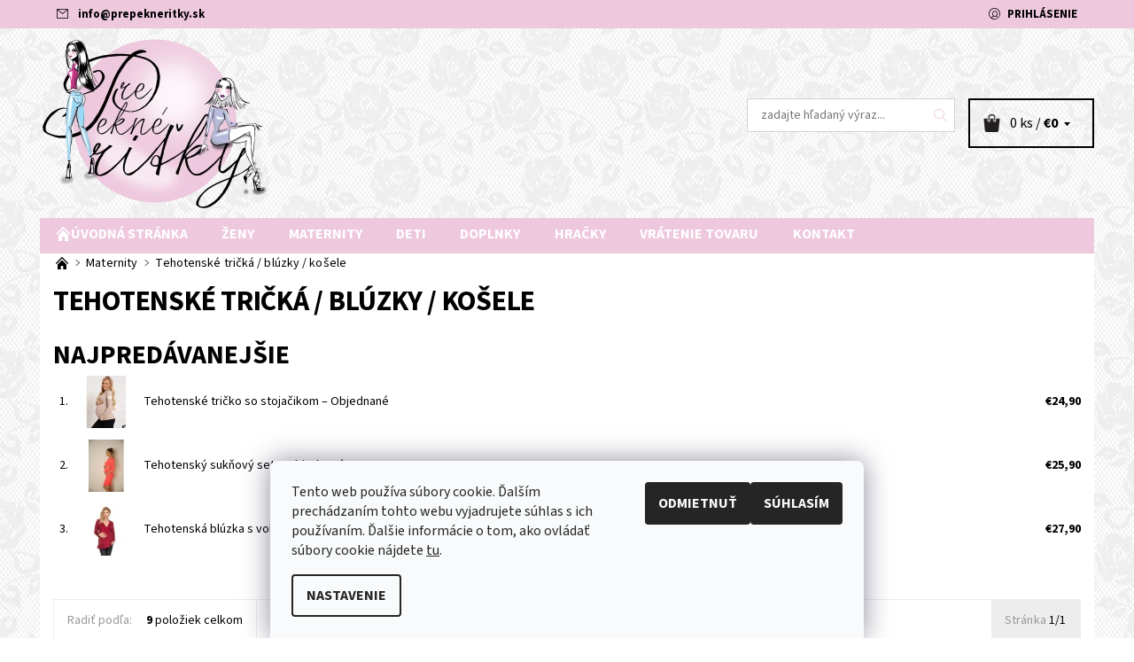

--- FILE ---
content_type: text/html; charset=utf-8
request_url: https://www.prepekneritky.sk/tehotenske-tricka-bluzky-kosele/
body_size: 21211
content:
<!DOCTYPE html>
<html id="css" xml:lang='sk' lang='sk' class="external-fonts-loaded">
    <head>
        <link rel="preconnect" href="https://cdn.myshoptet.com" /><link rel="dns-prefetch" href="https://cdn.myshoptet.com" /><link rel="preload" href="https://cdn.myshoptet.com/prj/dist/master/cms/libs/jquery/jquery-1.11.3.min.js" as="script" />        <script>
dataLayer = [];
dataLayer.push({'shoptet' : {
    "pageId": 1209,
    "pageType": "category",
    "currency": "EUR",
    "currencyInfo": {
        "decimalSeparator": ",",
        "exchangeRate": 1,
        "priceDecimalPlaces": 2,
        "symbol": "\u20ac",
        "symbolLeft": 1,
        "thousandSeparator": " "
    },
    "language": "sk",
    "projectId": 201184,
    "category": {
        "guid": "27418df4-bdc1-11e9-beb1-002590dad85e",
        "path": "Maternity | Tehotensk\u00e9 tri\u010dk\u00e1 \/ bl\u00fazky \/ ko\u0161ele",
        "parentCategoryGuid": "8dd4ae3d-bdb6-11e9-beb1-002590dad85e"
    },
    "cartInfo": {
        "id": null,
        "freeShipping": false,
        "freeShippingFrom": null,
        "leftToFreeGift": {
            "formattedPrice": "\u20ac0",
            "priceLeft": 0
        },
        "freeGift": false,
        "leftToFreeShipping": {
            "priceLeft": null,
            "dependOnRegion": null,
            "formattedPrice": null
        },
        "discountCoupon": [],
        "getNoBillingShippingPrice": {
            "withoutVat": 0,
            "vat": 0,
            "withVat": 0
        },
        "cartItems": [],
        "taxMode": "ORDINARY"
    },
    "cart": [],
    "customer": {
        "priceRatio": 1,
        "priceListId": 1,
        "groupId": null,
        "registered": false,
        "mainAccount": false
    }
}});
dataLayer.push({'cookie_consent' : {
    "marketing": "denied",
    "analytics": "denied"
}});
document.addEventListener('DOMContentLoaded', function() {
    shoptet.consent.onAccept(function(agreements) {
        if (agreements.length == 0) {
            return;
        }
        dataLayer.push({
            'cookie_consent' : {
                'marketing' : (agreements.includes(shoptet.config.cookiesConsentOptPersonalisation)
                    ? 'granted' : 'denied'),
                'analytics': (agreements.includes(shoptet.config.cookiesConsentOptAnalytics)
                    ? 'granted' : 'denied')
            },
            'event': 'cookie_consent'
        });
    });
});
</script>

        <meta http-equiv="content-type" content="text/html; charset=utf-8" />
        <title>Tehotenské tričká / blúzky / košele - www.prepekneritky.sk</title>

        <meta name="viewport" content="width=device-width, initial-scale=1.0" />
        <meta name="format-detection" content="telephone=no" />

        
            <meta property="og:type" content="website"><meta property="og:site_name" content="prepekneritky.sk"><meta property="og:url" content="https://www.prepekneritky.sk/tehotenske-tricka-bluzky-kosele/"><meta property="og:title" content="Tehotenské tričká / blúzky / košele - www.prepekneritky.sk"><meta name="author" content="www.prepekneritky.sk"><meta name="web_author" content="Shoptet.sk"><meta name="dcterms.rightsHolder" content="www.prepekneritky.sk"><meta name="robots" content="index,follow"><meta property="og:image" content="https://cdn.myshoptet.com/usr/www.prepekneritky.sk/user/logos/prepekneritkylogobezpozadia3.png?t=1768983371"><meta property="og:description" content="Tehotenské tričká / blúzky / košele, www.prepekneritky.sk"><meta name="description" content="Tehotenské tričká / blúzky / košele, www.prepekneritky.sk">
        


        
        <noscript>
            <style media="screen">
                #category-filter-hover {
                    display: block !important;
                }
            </style>
        </noscript>
        
    <link href="https://cdn.myshoptet.com/prj/dist/master/cms/templates/frontend_templates/shared/css/font-face/source-sans-3.css" rel="stylesheet"><link href="https://cdn.myshoptet.com/prj/dist/master/shop/dist/font-shoptet-06.css.e6903393d3bd5aa27e58.css" rel="stylesheet">    <script>
    var oldBrowser = false;
    </script>
    <!--[if lt IE 9]>
        <script src="https://cdnjs.cloudflare.com/ajax/libs/html5shiv/3.7.3/html5shiv.js"></script>
        <script>
            var oldBrowser = '<strong>Upozornenie!</strong> Používate zastaraný prehliadač, ktorý už nie je podporovaný. Prosím <a href="https://www.whatismybrowser.com/" target="_blank" rel="nofollow">aktualizujte svoj prehliadač</a> a zvýšte svoje UX.';
        </script>
    <![endif]-->

        <style>:root {--color-primary: #eec8dd;--color-primary-h: 327;--color-primary-s: 53%;--color-primary-l: 86%;--color-primary-hover: #ffffff;--color-primary-hover-h: 0;--color-primary-hover-s: 0%;--color-primary-hover-l: 100%;--color-secondary: #73caff;--color-secondary-h: 203;--color-secondary-s: 100%;--color-secondary-l: 73%;--color-secondary-hover: #d2d2d2;--color-secondary-hover-h: 0;--color-secondary-hover-s: 0%;--color-secondary-hover-l: 82%;--color-tertiary: #000000;--color-tertiary-h: 0;--color-tertiary-s: 0%;--color-tertiary-l: 0%;--color-tertiary-hover: #000000;--color-tertiary-hover-h: 0;--color-tertiary-hover-s: 0%;--color-tertiary-hover-l: 0%;--color-header-background: #ffffff;--template-font: "Source Sans 3";--template-headings-font: "Source Sans 3";--header-background-url: none;--cookies-notice-background: #F8FAFB;--cookies-notice-color: #252525;--cookies-notice-button-hover: #27263f;--cookies-notice-link-hover: #3b3a5f;--templates-update-management-preview-mode-content: "Náhľad aktualizácií šablóny je aktívny pre váš prehliadač."}</style>

        <style>:root {--logo-x-position: 10px;--logo-y-position: 10px;--front-image-x-position: 0px;--front-image-y-position: 0px;}</style>

        <link href="https://cdn.myshoptet.com/prj/dist/master/shop/dist/main-06.css.864c5a6d54b488b8ad20.css" rel="stylesheet" media="screen" />

        <link rel="stylesheet" href="https://cdn.myshoptet.com/prj/dist/master/cms/templates/frontend_templates/_/css/print.css" media="print" />
                            <link rel="shortcut icon" href="/favicon.ico" type="image/x-icon" />
                                    <link rel="canonical" href="https://www.prepekneritky.sk/tehotenske-tricka-bluzky-kosele/" />
        
        
        
        
                
                            <style>
                    /* custom background */
                    #main-wrapper {
                                                    background-color: #cbcefb !important;
                                                                            background-position: left top !important;
                            background-repeat: repeat !important;
                                                                            background-attachment: scroll !important;
                                                                            background-image: url('https://cdn.myshoptet.com/usr/www.prepekneritky.sk/user/frontend_backgrounds/custom_image_aroundpage.jpg') !important;
                                            }
                </style>
                    
                <script>var shoptet = shoptet || {};shoptet.abilities = {"about":{"generation":2,"id":"06"},"config":{"category":{"product":{"image_size":"detail_alt_1"}},"navigation_breakpoint":991,"number_of_active_related_products":2,"product_slider":{"autoplay":false,"autoplay_speed":3000,"loop":true,"navigation":true,"pagination":true,"shadow_size":0}},"elements":{"recapitulation_in_checkout":true},"feature":{"directional_thumbnails":false,"extended_ajax_cart":false,"extended_search_whisperer":false,"fixed_header":false,"images_in_menu":false,"product_slider":false,"simple_ajax_cart":true,"smart_labels":false,"tabs_accordion":false,"tabs_responsive":false,"top_navigation_menu":false,"user_action_fullscreen":false}};shoptet.design = {"template":{"name":"Soul","colorVariant":"06-eight"},"layout":{"homepage":"catalog4","subPage":"catalog4","productDetail":"catalog4"},"colorScheme":{"conversionColor":"#73caff","conversionColorHover":"#d2d2d2","color1":"#eec8dd","color2":"#ffffff","color3":"#000000","color4":"#000000"},"fonts":{"heading":"Source Sans 3","text":"Source Sans 3"},"header":{"backgroundImage":null,"image":null,"logo":"https:\/\/www.prepekneritky.skuser\/logos\/prepekneritkylogobezpozadia3.png","color":"#ffffff"},"background":{"enabled":true,"color":{"enabled":true,"color":"#cbcefb"},"image":{"url":"https:\/\/www.prepekneritky.skuser\/frontend_backgrounds\/custom_image_aroundpage.jpg","attachment":"scroll","position":"tile"}}};shoptet.config = {};shoptet.events = {};shoptet.runtime = {};shoptet.content = shoptet.content || {};shoptet.updates = {};shoptet.messages = [];shoptet.messages['lightboxImg'] = "Obrázok";shoptet.messages['lightboxOf'] = "z";shoptet.messages['more'] = "Viac";shoptet.messages['cancel'] = "Zrušiť";shoptet.messages['removedItem'] = "Položka bola odstránená z košíka.";shoptet.messages['discountCouponWarning'] = "Zabudli ste použiť váš zľavový kupón. Urobte tak kliknutím na tlačidlo pri políčku, alebo číslo vymažte, aby ste mohli pokračovať.";shoptet.messages['charsNeeded'] = "Prosím, použite minimálne 3 znaky!";shoptet.messages['invalidCompanyId'] = "Neplané IČ, povolené sú iba číslice";shoptet.messages['needHelp'] = "Potrebujete poradiť?";shoptet.messages['showContacts'] = "Zobraziť kontakty";shoptet.messages['hideContacts'] = "Skryť kontakty";shoptet.messages['ajaxError'] = "Došlo k chybe; obnovte stránku a skúste to znova.";shoptet.messages['variantWarning'] = "Zvoľte prosím variant tovaru.";shoptet.messages['chooseVariant'] = "Zvoľte variant";shoptet.messages['unavailableVariant'] = "Tento variant nie je dostupný a nie je možné ho objednať.";shoptet.messages['withVat'] = "vrátane DPH";shoptet.messages['withoutVat'] = "bez DPH";shoptet.messages['toCart'] = "Do košíka";shoptet.messages['emptyCart'] = "Prázdny košík";shoptet.messages['change'] = "Zmeniť";shoptet.messages['chosenBranch'] = "Zvolená pobočka";shoptet.messages['validatorRequired'] = "Povinné pole";shoptet.messages['validatorEmail'] = "Prosím vložte platnú e-mailovú adresu";shoptet.messages['validatorUrl'] = "Prosím vložte platnú URL adresu";shoptet.messages['validatorDate'] = "Prosím vložte platný dátum";shoptet.messages['validatorNumber'] = "Zadajte číslo";shoptet.messages['validatorDigits'] = "Prosím vložte iba číslice";shoptet.messages['validatorCheckbox'] = "Zadajte prosím všetky povinné polia";shoptet.messages['validatorConsent'] = "Bez súhlasu nie je možné odoslať";shoptet.messages['validatorPassword'] = "Heslá sa nezhodujú";shoptet.messages['validatorInvalidPhoneNumber'] = "Vyplňte prosím platné telefónne číslo bez predvoľby.";shoptet.messages['validatorInvalidPhoneNumberSuggestedRegion'] = "Neplatné číslo — navrhovaná oblasť: %1";shoptet.messages['validatorInvalidCompanyId'] = "Neplatné IČO, musí byť v tvare ako %1";shoptet.messages['validatorFullName'] = "Nezabudli ste priezvisko?";shoptet.messages['validatorHouseNumber'] = "Prosím zadajte správne číslo domu";shoptet.messages['validatorZipCode'] = "Zadané PSČ nezodpovedá zvolenej krajine";shoptet.messages['validatorShortPhoneNumber'] = "Telefónne číslo musí mať min. 8 znakov";shoptet.messages['choose-personal-collection'] = "Prosím vyberte miesto doručenia pri osobnom odbere, zatiaľ nie je zvolené.";shoptet.messages['choose-external-shipping'] = "Špecifikujte vybraný spôsob dopravy";shoptet.messages['choose-ceska-posta'] = "Pobočka Českej Pošty nebola zvolená, prosím vyberte si jednu";shoptet.messages['choose-hupostPostaPont'] = "Pobočka Maďarskej pošty nie je vybraná, zvoľte prosím nejakú";shoptet.messages['choose-postSk'] = "Pobočka Slovenskej pošty nebola zvolená, prosím vyberte si jednu";shoptet.messages['choose-ulozenka'] = "Pobočka Uloženky nebola zvolená, prsím vyberte si jednu";shoptet.messages['choose-zasilkovna'] = "Nebola zvolená pobočka zásielkovne, prosím, vyberte si jednu";shoptet.messages['choose-ppl-cz'] = "Pobočka PPL ParcelShop nebolaá zvolená, prosím zvoľte jednu možnosť";shoptet.messages['choose-glsCz'] = "Pobočka GLS ParcelShop nebola zvolená, prosím niektorú";shoptet.messages['choose-dpd-cz'] = "Ani jedna z pobočiek služby DPD Parcel Shop nebola zvolená, prosím vyberte si jednu z možností.";shoptet.messages['watchdogType'] = "Je potrebné vybrať jednu z možností sledovania produktu.";shoptet.messages['watchdog-consent-required'] = "Musíte zaškrtnúť všetky povinné súhlasy";shoptet.messages['watchdogEmailEmpty'] = "Prosím vyplňte email";shoptet.messages['privacyPolicy'] = 'Musíte súhlasiť s ochranou osobných údajov';shoptet.messages['amountChanged'] = '(množstvo bolo zmenené)';shoptet.messages['unavailableCombination'] = 'Nie je k dispozícii v tejto kombinácii';shoptet.messages['specifyShippingMethod'] = 'Upresnite dopravu';shoptet.messages['PIScountryOptionMoreBanks'] = 'Možnosť platby z %1 bánk';shoptet.messages['PIScountryOptionOneBank'] = 'Možnosť platby z 1 banky';shoptet.messages['PIScurrencyInfoCZK'] = 'V mene CZK je možné zaplatiť iba prostredníctvom českých bánk.';shoptet.messages['PIScurrencyInfoHUF'] = 'V mene HUF je možné zaplatiť iba prostredníctvom maďarských bánk.';shoptet.messages['validatorVatIdWaiting'] = "Overujeme";shoptet.messages['validatorVatIdValid'] = "Overené";shoptet.messages['validatorVatIdInvalid'] = "DIČ sa nepodarilo overiť, aj napriek tomu môžete objednávku dokončiť";shoptet.messages['validatorVatIdInvalidOrderForbid'] = "Zadané DIČ teraz nie je možné overiť, pretože služba overovania je dočasne nedostupná. Skúste opakovať zadanie neskôr, alebo DIČ vymažte a vašu objednávku dokončte v režime OSS. Prípadne kontaktujte predajcu.";shoptet.messages['validatorVatIdInvalidOssRegime'] = "Zadané DIČ nemôže byť overené, pretože služba overovania je dočasne nedostupná. Vaša objednávka bude dokončená v režime OSS. Prípadne kontaktujte predajcu.";shoptet.messages['previous'] = "Predchádzajúce";shoptet.messages['next'] = "Nasledujúce";shoptet.messages['close'] = "Zavrieť";shoptet.messages['imageWithoutAlt'] = "Tento obrázok nemá popis";shoptet.messages['newQuantity'] = "Nové množstvo:";shoptet.messages['currentQuantity'] = "Aktuálne množstvo:";shoptet.messages['quantityRange'] = "Prosím vložte číslo v rozmedzí %1 a %2";shoptet.messages['skipped'] = "Preskočené";shoptet.messages.validator = {};shoptet.messages.validator.nameRequired = "Zadajte meno a priezvisko.";shoptet.messages.validator.emailRequired = "Zadajte e-mailovú adresu (napr. jan.novak@example.com).";shoptet.messages.validator.phoneRequired = "Zadajte telefónne číslo.";shoptet.messages.validator.messageRequired = "Napíšte komentár.";shoptet.messages.validator.descriptionRequired = shoptet.messages.validator.messageRequired;shoptet.messages.validator.captchaRequired = "Vyplňte bezpečnostnú kontrolu.";shoptet.messages.validator.consentsRequired = "Potvrďte svoj súhlas.";shoptet.messages.validator.scoreRequired = "Zadajte počet hviezdičiek.";shoptet.messages.validator.passwordRequired = "Zadajte heslo, ktoré bude obsahovať minimálne 4 znaky.";shoptet.messages.validator.passwordAgainRequired = shoptet.messages.validator.passwordRequired;shoptet.messages.validator.currentPasswordRequired = shoptet.messages.validator.passwordRequired;shoptet.messages.validator.birthdateRequired = "Zadajte dátum narodenia.";shoptet.messages.validator.billFullNameRequired = "Zadajte meno a priezvisko.";shoptet.messages.validator.deliveryFullNameRequired = shoptet.messages.validator.billFullNameRequired;shoptet.messages.validator.billStreetRequired = "Zadajte názov ulice.";shoptet.messages.validator.deliveryStreetRequired = shoptet.messages.validator.billStreetRequired;shoptet.messages.validator.billHouseNumberRequired = "Zadajte číslo domu.";shoptet.messages.validator.deliveryHouseNumberRequired = shoptet.messages.validator.billHouseNumberRequired;shoptet.messages.validator.billZipRequired = "Zadajte PSČ.";shoptet.messages.validator.deliveryZipRequired = shoptet.messages.validator.billZipRequired;shoptet.messages.validator.billCityRequired = "Zadajte názov mesta.";shoptet.messages.validator.deliveryCityRequired = shoptet.messages.validator.billCityRequired;shoptet.messages.validator.companyIdRequired = "Zadajte IČ.";shoptet.messages.validator.vatIdRequired = "Zadajte IČ DPH.";shoptet.messages.validator.billCompanyRequired = "Zadajte názov spoločnosti.";shoptet.messages['loading'] = "Načítavám…";shoptet.messages['stillLoading'] = "Stále načítavám…";shoptet.messages['loadingFailed'] = "Načítanie sa nepodarilo. Skúste to znova.";shoptet.messages['productsSorted'] = "Produkty zoradené.";shoptet.messages['formLoadingFailed'] = "Formulár sa nepodarilo načítať. Skúste to prosím znovu.";shoptet.messages.moreInfo = "Viac informácií";shoptet.config.showAdvancedOrder = true;shoptet.config.orderingProcess = {active: false,step: false};shoptet.config.documentsRounding = '3';shoptet.config.documentPriceDecimalPlaces = '2';shoptet.config.thousandSeparator = ' ';shoptet.config.decSeparator = ',';shoptet.config.decPlaces = '2';shoptet.config.decPlacesSystemDefault = '2';shoptet.config.currencySymbol = '€';shoptet.config.currencySymbolLeft = '1';shoptet.config.defaultVatIncluded = 1;shoptet.config.defaultProductMaxAmount = 9999;shoptet.config.inStockAvailabilityId = -1;shoptet.config.defaultProductMaxAmount = 9999;shoptet.config.inStockAvailabilityId = -1;shoptet.config.cartActionUrl = '/action/Cart';shoptet.config.advancedOrderUrl = '/action/Cart/GetExtendedOrder/';shoptet.config.cartContentUrl = '/action/Cart/GetCartContent/';shoptet.config.stockAmountUrl = '/action/ProductStockAmount/';shoptet.config.addToCartUrl = '/action/Cart/addCartItem/';shoptet.config.removeFromCartUrl = '/action/Cart/deleteCartItem/';shoptet.config.updateCartUrl = '/action/Cart/setCartItemAmount/';shoptet.config.addDiscountCouponUrl = '/action/Cart/addDiscountCoupon/';shoptet.config.setSelectedGiftUrl = '/action/Cart/setSelectedGift/';shoptet.config.rateProduct = '/action/ProductDetail/RateProduct/';shoptet.config.customerDataUrl = '/action/OrderingProcess/step2CustomerAjax/';shoptet.config.registerUrl = '/registracia/';shoptet.config.agreementCookieName = 'site-agreement';shoptet.config.cookiesConsentUrl = '/action/CustomerCookieConsent/';shoptet.config.cookiesConsentIsActive = 1;shoptet.config.cookiesConsentOptAnalytics = 'analytics';shoptet.config.cookiesConsentOptPersonalisation = 'personalisation';shoptet.config.cookiesConsentOptNone = 'none';shoptet.config.cookiesConsentRefuseDuration = 7;shoptet.config.cookiesConsentName = 'CookiesConsent';shoptet.config.agreementCookieExpire = 30;shoptet.config.cookiesConsentSettingsUrl = '/cookies-settings/';shoptet.config.fonts = {"google":{"attributes":"400,700,900:latin-ext","families":["Source Sans 3"],"urls":["https:\/\/cdn.myshoptet.com\/prj\/dist\/master\/cms\/templates\/frontend_templates\/shared\/css\/font-face\/source-sans-3.css"]},"custom":{"families":["shoptet"],"urls":["https:\/\/cdn.myshoptet.com\/prj\/dist\/master\/shop\/dist\/font-shoptet-06.css.e6903393d3bd5aa27e58.css"]}};shoptet.config.mobileHeaderVersion = '1';shoptet.config.fbCAPIEnabled = false;shoptet.config.fbPixelEnabled = true;shoptet.config.fbCAPIUrl = '/action/FacebookCAPI/';shoptet.content.regexp = /strana-[0-9]+[\/]/g;shoptet.content.colorboxHeader = '<div class="colorbox-html-content">';shoptet.content.colorboxFooter = '</div>';shoptet.customer = {};shoptet.csrf = shoptet.csrf || {};shoptet.csrf.token = 'csrf_ee7Eshdr6104eedfb5701045';shoptet.csrf.invalidTokenModal = '<div><h2>Prihláste sa prosím znovu</h2><p>Ospravedlňujeme sa, ale Váš CSRF token pravdepodobne vypršal. Aby sme mohli Vašu bezpečnosť udržať na čo najvyššej úrovni, potrebujeme, aby ste sa znovu prihlásili.</p><p>Ďakujeme za pochopenie.</p><div><a href="/login/?backTo=%2Ftehotenske-tricka-bluzky-kosele%2F">Prihlásenie</a></div></div> ';shoptet.csrf.formsSelector = 'csrf-enabled';shoptet.csrf.submitListener = true;shoptet.csrf.validateURL = '/action/ValidateCSRFToken/Index/';shoptet.csrf.refreshURL = '/action/RefreshCSRFTokenNew/Index/';shoptet.csrf.enabled = true;shoptet.config.googleAnalytics ||= {};shoptet.config.googleAnalytics.isGa4Enabled = true;shoptet.config.googleAnalytics.route ||= {};shoptet.config.googleAnalytics.route.ua = "UA";shoptet.config.googleAnalytics.route.ga4 = "GA4";shoptet.config.ums_a11y_category_page = true;shoptet.config.discussion_rating_forms = false;shoptet.config.ums_forms_redesign = false;shoptet.config.showPriceWithoutVat = '';shoptet.config.ums_a11y_login = false;</script>
        <script src="https://cdn.myshoptet.com/prj/dist/master/cms/libs/jquery/jquery-1.11.3.min.js"></script><script src="https://cdn.myshoptet.com/prj/dist/master/cms/libs/jquery/jquery-migrate-1.4.1.min.js"></script><script src="https://cdn.myshoptet.com/prj/dist/master/cms/libs/jquery/jquery-ui-1.8.24.min.js"></script>
    <script src="https://cdn.myshoptet.com/prj/dist/master/shop/dist/main-06.js.8c5f4d13342fcf9a0c71.js"></script>
<script src="https://cdn.myshoptet.com/prj/dist/master/shop/dist/shared-2g.js.aa13ef3ecca51cd89ec5.js"></script><script src="https://cdn.myshoptet.com/prj/dist/master/cms/libs/jqueryui/i18n/datepicker-sk.js"></script><script>if (window.self !== window.top) {const script = document.createElement('script');script.type = 'module';script.src = "https://cdn.myshoptet.com/prj/dist/master/shop/dist/editorPreview.js.e7168e827271d1c16a1d.js";document.body.appendChild(script);}</script>        <script>
            jQuery.extend(jQuery.cybergenicsFormValidator.messages, {
                required: "Povinné pole",
                email: "Prosím vložte platnú e-mailovú adresu",
                url: "Prosím vložte platnú URL adresu",
                date: "Prosím vložte platný dátum",
                number: "Zadajte číslo",
                digits: "Prosím vložte iba číslice",
                checkbox: "Zadajte prosím všetky povinné polia",
                validatorConsent: "Bez súhlasu nie je možné odoslať",
                password: "Heslá sa nezhodujú",
                invalidPhoneNumber: "Vyplňte prosím platné telefónne číslo bez predvoľby.",
                invalidCompanyId: 'Nevalidné IČ, musí mať presne 8 čísel (pred kratšie IČ možno dať nuly)',
                fullName: "Nezabudli ste priezvisko?",
                zipCode: "Zadané PSČ nezodpovedá zvolenej krajine",
                houseNumber: "Prosím zadajte správne číslo domu",
                shortPhoneNumber: "Telefónne číslo musí mať min. 8 znakov",
                privacyPolicy: "Musíte súhlasiť s ochranou osobných údajov"
            });
        </script>
                                    
                
        
        <!-- User include -->
                <!-- api 446(100) html code header -->
<link rel="stylesheet" href="https://cdn.myshoptet.com/usr/api2.dklab.cz/user/documents/_doplnky/poznamka/201184/406/201184_406.css" type="text/css" /><style> :root { 
            --dklab-poznamka-color-main: #000000;  
            --dklab-poznamka-color-empty: #A9A9A9;             
            --dklab-poznamka-color-tooltip-background: #000000;             
            --dklab-poznamka-color-tooltip-text: #FFFFFF;             
            --dklab-poznamka-color-cart-message: #000000;             
            --dklab-poznamka-color-cart-message-background: #F7AB31;             
        }
        </style>
<!-- service 446(100) html code header -->
<style>
@font-face {
    font-family: 'poznamka';
    src:  url('https://cdn.myshoptet.com/usr/api2.dklab.cz/user/documents/_doplnky/poznamka/font/note.eot?v1');
    src:  url('https://cdn.myshoptet.com/usr/api2.dklab.cz/user/documents/_doplnky/poznamka/font/note.eot?v1#iefix') format('embedded-opentype'),
    url('https://cdn.myshoptet.com/usr/api2.dklab.cz/user/documents/_doplnky/poznamka/font/note.ttf?v1') format('truetype'),
    url('https://cdn.myshoptet.com/usr/api2.dklab.cz/user/documents/_doplnky/poznamka/font/note.woff?v1') format('woff'),
    url('https://cdn.myshoptet.com/usr/api2.dklab.cz/user/documents/_doplnky/poznamka/font/note.svg?v1') format('svg');
    font-weight: normal;
    font-style: normal;
}
</style>
<!-- project html code header -->
<meta name="facebook-domain-verification" content="6dzb282rod02icsv0ojdocphqjtk2a" />
<style>
#menu > .navigation > li > a {
    font-size: 1rem;
    font-weight: bold;
    color: white !important;
}
.footer-row-element #facebookWidget {
    text-align: center;
}
.header-contacts {
    background-color: #eec8dd;
}
.header-cart-wrap > div:hover {
    background-color: #221E1F;
}
.header-cart {
    font-size: 1rem;
    display: inline-block;
    background-image: url("https://201184.myshoptet.com/user/documents/upload/taska-kosik.png") !important;
    padding: 10px;
        padding-left: 10px;
    background-position: left center;
    background-repeat: no-repeat;
    padding-left: 30px;
    background-size: 18%;
}
#a-home::before {
    content: "q";
  font-family: "shoptet" !important;
font-style: normal !important;
font-weight: normal !important;
font-variant: normal !important;
text-transform: none !important;
speak: none;
vertical-align: middle;
line-height: 1;
-webkit-font-smoothing: antialiased;
-moz-osx-font-smoothing: grayscale;
position: relative;
bottom: 1px;
display: inline-block;
}
#contacts.box {
  padding-right: 0px !important;
}
h1 {
    font-size: 2rem;
}
.categories .active > a {
    color: #e08bb9;
}
.categories .category-name {
    text-transform: uppercase !important;
    font-weight: bold !important;
    background: #ededed;
    padding: 10px;
}
.menu-element-link {
    padding: 0.5rem 1.2rem;
}
.box h3, .box h4 {
    margin-bottom: 1.2rem;
    text-align: center;
    font-size: 1.2rem;
}
.header-in-wrap {
    padding-top: 0px !important;
    padding-bottom: 0px !important;
}
.header-info-wrap {
    background-color: #eec8dd;
    font-weight: bold;
}
header .row {
  background: transparent !important;
}
.navigation-wrap {
  margin-bottom: 0px !important;
  padding-bottom: 4px !important;
}
header .columns {
  padding-left: 0px !important;
  padding-right: 0px !important;
}
</style>

        <!-- /User include -->
                                <!-- Global site tag (gtag.js) - Google Analytics -->
    <script async src="https://www.googletagmanager.com/gtag/js?id=G-3K0TP0C8HP"></script>
    <script>
        
        window.dataLayer = window.dataLayer || [];
        function gtag(){dataLayer.push(arguments);}
        

                    console.debug('default consent data');

            gtag('consent', 'default', {"ad_storage":"denied","analytics_storage":"denied","ad_user_data":"denied","ad_personalization":"denied","wait_for_update":500});
            dataLayer.push({
                'event': 'default_consent'
            });
        
        gtag('js', new Date());

        
                gtag('config', 'G-3K0TP0C8HP', {"groups":"GA4","send_page_view":false,"content_group":"category","currency":"EUR","page_language":"sk"});
        
        
        
        
        
        
                    gtag('event', 'page_view', {"send_to":"GA4","page_language":"sk","content_group":"category","currency":"EUR"});
        
        
        
        
        
        
        
        
        
        
        
        
        
        document.addEventListener('DOMContentLoaded', function() {
            if (typeof shoptet.tracking !== 'undefined') {
                for (var id in shoptet.tracking.bannersList) {
                    gtag('event', 'view_promotion', {
                        "send_to": "UA",
                        "promotions": [
                            {
                                "id": shoptet.tracking.bannersList[id].id,
                                "name": shoptet.tracking.bannersList[id].name,
                                "position": shoptet.tracking.bannersList[id].position
                            }
                        ]
                    });
                }
            }

            shoptet.consent.onAccept(function(agreements) {
                if (agreements.length !== 0) {
                    console.debug('gtag consent accept');
                    var gtagConsentPayload =  {
                        'ad_storage': agreements.includes(shoptet.config.cookiesConsentOptPersonalisation)
                            ? 'granted' : 'denied',
                        'analytics_storage': agreements.includes(shoptet.config.cookiesConsentOptAnalytics)
                            ? 'granted' : 'denied',
                                                                                                'ad_user_data': agreements.includes(shoptet.config.cookiesConsentOptPersonalisation)
                            ? 'granted' : 'denied',
                        'ad_personalization': agreements.includes(shoptet.config.cookiesConsentOptPersonalisation)
                            ? 'granted' : 'denied',
                        };
                    console.debug('update consent data', gtagConsentPayload);
                    gtag('consent', 'update', gtagConsentPayload);
                    dataLayer.push(
                        { 'event': 'update_consent' }
                    );
                }
            });
        });
    </script>

                <!-- Facebook Pixel Code -->
<script type="text/plain" data-cookiecategory="analytics">
!function(f,b,e,v,n,t,s){if(f.fbq)return;n=f.fbq=function(){n.callMethod?
            n.callMethod.apply(n,arguments):n.queue.push(arguments)};if(!f._fbq)f._fbq=n;
            n.push=n;n.loaded=!0;n.version='2.0';n.queue=[];t=b.createElement(e);t.async=!0;
            t.src=v;s=b.getElementsByTagName(e)[0];s.parentNode.insertBefore(t,s)}(window,
            document,'script','//connect.facebook.net/en_US/fbevents.js');
$(document).ready(function(){
fbq('set', 'autoConfig', 'false', '2035586349953012')
fbq("init", "2035586349953012", {}, { agent:"plshoptet" });
fbq("track", "PageView",{}, {"eventID":"2700efd0dd65be4799214feb8847238d"});
window.dataLayer = window.dataLayer || [];
dataLayer.push({"fbpixel": "loaded","event": "fbloaded"});
fbq("track", "ViewCategory", {"content_name":"Tehotensk\u00e9 tri\u010dk\u00e1 \/ bl\u00fazky \/ ko\u0161ele","content_category":"Tehotensk\u00e9 tri\u010dk\u00e1 \/ bl\u00fazky \/ ko\u0161ele","content_ids":["E30-42908\/M","C00-41991\/BIE\/UNI","0185-41131\/MOD","0158-38786\/CIE","Y89-37152\/MOD","0142-36927\/MOD","T82-29959\/BIE\/UNI","Z52-29949\/BIE","T78-28743\/BIE"],"content_type":"product"}, {"eventID":"2700efd0dd65be4799214feb8847238d"});
});
</script>
<noscript>
<img height="1" width="1" style="display:none" src="https://www.facebook.com/tr?id=2035586349953012&ev=PageView&noscript=1"/>
</noscript>
<!-- End Facebook Pixel Code -->

                                                    </head>
    <body class="desktop id-1209 in-tehotenske-tricka-bluzky-kosele template-06 type-category page-category ajax-add-to-cart">
        <div id="fb-root"></div>
        <script>
            window.fbAsyncInit = function() {
                FB.init({
//                    appId            : 'your-app-id',
                    autoLogAppEvents : true,
                    xfbml            : true,
                    version          : 'v19.0'
                });
            };
        </script>
        <script async defer crossorigin="anonymous" src="https://connect.facebook.net/sk_SK/sdk.js"></script><div id="main-wrapper"><div id="main-wrapper-in"><header id="header"><div class="header-info-wrap">
    <div class="row">
                                    
                <ul class="header-contacts list-inline large-6 medium-6 small-12 columns">
                                                                                    <li class="header-email menu-element-link icon-mail-before">
                                                            <a href="mailto:info&#64;prepekneritky.sk">info<!---->&#64;<!---->prepekneritky.sk</a>
                                                    </li>
                                    </ul><ul class="currency-switcher large-6 medium-6 small-6 columns text-right list-inline">
            
                                                            
            
                                <li id="top-links">
                                             <ul class="responsive-mobile-hidden box-account-links list-inline"><li class="menu-element-link icon-login-before"><a class="icon-account-login" href="/login/?backTo=%2Ftehotenske-tricka-bluzky-kosele%2F" title="Prihlásenie" data-testid="signin" rel="nofollow">Prihlásenie</a></li></ul>
                </li>
            
        </ul>
    </div>
</div>

<div class="row">
    <div class="columns">
        <div class="header-in-wrap valign-middle-block large-12 medium-12 small-12">
            
                                                <div class="large-6 medium-6 small-12 columns">
                                                             <a href="/" id="logo" class="clearfix" title="www.prepekneritky.sk" data-testid="linkWebsiteLogo"><img src="https://cdn.myshoptet.com/usr/www.prepekneritky.sk/user/logos/prepekneritkylogobezpozadia3.png" alt="www.prepekneritky.sk" /></a>
                </div><ul class="header-in large-6 medium-6 small-12 columns text-right list-inline valign-top-inline">
                
                                        <li class="header-seachform-wrap" itemscope itemtype="https://schema.org/WebSite">
                        <meta itemprop="headline" content="Tehotenské tričká / blúzky / košele"/>
<meta itemprop="url" content="https://www.prepekneritky.sk"/>
        <meta itemprop="text" content="Tehotenské tričká / blúzky / košele, www.prepekneritky.sk"/>

                        <form class="search-whisperer-wrap search-whisperer-wrap-v1" action="/action/ProductSearch/prepareString/" method="post" itemprop="potentialAction" itemscope itemtype="https://schema.org/SearchAction" data-testid="searchForm">
                            <fieldset>
                                <meta itemprop="target" content="https://www.prepekneritky.sk/vyhladavanie/?string={string}"/>
                                <input type="hidden" name="language" value="sk" />
                                <input type="search" name="string" itemprop="query-input" class="query-input s-word" placeholder="zadajte hľadaný výraz..." autocomplete="off" data-testid="searchInput" /><button type="submit" class="search-submit icon-magnifier-after" value="Hľadať" data-testid="searchBtn"></button>
                                <div class="search-whisperer-container-js"></div>
                                <div class="search-notice large-12 medium-12 small-12" data-testid="searchMsg">Prosím, použite minimálne 3 znaky!</div>
                            </fieldset>
                        </form>
                    </li><li class="header-cart-wrap icon-filled-arrow-down-after menu-element-wrap place-cart-here"><div id="header-cart-wrapper" class="header-cart-wrapper menu-element-wrap">
    <a href="/kosik/" id="header-cart" class="header-cart" data-testid="headerCart" rel="nofollow">
        
        
    <span class="responsive-mobile-visible responsive-all-hidden header-cart-pieces" data-testid="headerCartCount">0 ks / </span>

        <strong class="header-cart-price" data-testid="headerCartPrice">
            €0
        </strong>
    </a>

    <div id="cart-recapitulation" class="cart-recapitulation menu-element-submenu align-right hover-hidden" data-testid="popupCartWidget">
                    <div class="cart-reca-single darken tac" data-testid="cartTitle">
                Váš nákupný košík je prázdny            </div>
            </div>
</div>
</li>
                
            </ul>
            <a href="/login/?backTo=%2Ftehotenske-tricka-bluzky-kosele%2F" class="mobile-login visible-for-small-only icon-login-before" title="Prihlásenie" data-testid="signin" rel="nofollow"></a>
        </div>
        
                             <nav id="menu" class="navigation-wrap clearfix"><ul class="navigation list-inline valign-top-inline left"><li class="first-line"><a href="/" id="a-home" class="menu-element-link" data-testid="headerMenuItem">Úvodná stránka</a></li><li class="menu-item-946 valign-top-inline menu-element-wrap">    <span class="icon-arrow-right-before mobile-menu-element-link"></span>
<a href="/oblecenie/" class="menu-element-link" data-testid="headerMenuItem">
    Ženy
</a>
                <ul class="menu-element-submenu align-left hover-hidden">
                            <li class="menu-item-826">
                    <a href="/tovar-skladom/" class="icon-arrow-right-before" data-image="https://cdn.myshoptet.com/usr/www.prepekneritky.sk/user/categories/thumb/tovat_skladom_-_k__pia.png">TOVAR SKLADOM</a>
                </li>
                            <li class="menu-item-1191">
                    <a href="/novy-tovar/" class="icon-arrow-right-before" data-image="https://cdn.myshoptet.com/usr/www.prepekneritky.sk/user/categories/thumb/novinky_-_k__pia.png">NOVÝ TOVAR</a>
                </li>
                            <li class="menu-item-838">
                    <a href="/damske-tricka-topy-tuniky/" class="icon-arrow-right-before" data-image="https://cdn.myshoptet.com/usr/www.prepekneritky.sk/user/categories/thumb/tri__ko_-_k__pia.png">Dámske tričká / topy / tuniky</a>
                </li>
                            <li class="menu-item-829">
                    <a href="/damske-saty/" class="icon-arrow-right-before" data-image="https://cdn.myshoptet.com/usr/www.prepekneritky.sk/user/categories/thumb/__aty_-_k__pia.png">Dámske šaty</a>
                </li>
                            <li class="menu-item-817">
                    <a href="/damske-sukne/" class="icon-arrow-right-before" data-image="https://cdn.myshoptet.com/usr/www.prepekneritky.sk/user/categories/thumb/suk__a_-_k__pia.png">Dámske sukne</a>
                </li>
                            <li class="menu-item-859">
                    <a href="/damske-bluzky-kosele/" class="icon-arrow-right-before" data-image="https://cdn.myshoptet.com/usr/www.prepekneritky.sk/user/categories/thumb/bl__zka_-_k__pia.png">Dámske blúzky / košele</a>
                </li>
                            <li class="menu-item-892">
                    <a href="/damske-body/" class="icon-arrow-right-before" data-image="https://cdn.myshoptet.com/usr/www.prepekneritky.sk/user/categories/thumb/body_-_k__pia.png">Dámske body</a>
                </li>
                            <li class="menu-item-850">
                    <a href="/damske-saka/" class="icon-arrow-right-before" data-image="https://cdn.myshoptet.com/usr/www.prepekneritky.sk/user/categories/thumb/sako_-_k__pia.png">Dámske saká</a>
                </li>
                            <li class="menu-item-835">
                    <a href="/damske-overaly-supravy/" class="icon-arrow-right-before" data-image="https://cdn.myshoptet.com/usr/www.prepekneritky.sk/user/categories/thumb/overal_-_k__pia.png">Dámske overaly / súpravy</a>
                </li>
                            <li class="menu-item-823">
                    <a href="/damske-nohavice-leginy-teplaky/" class="icon-arrow-right-before" data-image="https://cdn.myshoptet.com/usr/www.prepekneritky.sk/user/categories/thumb/nohavice_-_k__pia.png">Dámske nohavice / legíny / tepláky</a>
                </li>
                            <li class="menu-item-847">
                    <a href="/damske-svetre-mikiny-rolaky/" class="icon-arrow-right-before" data-image="https://cdn.myshoptet.com/usr/www.prepekneritky.sk/user/categories/thumb/sveter_-_k__pia.png">Dámske svetre / mikiny / roláky</a>
                </li>
                            <li class="menu-item-844">
                    <a href="/damske-bundy-kabaty-vesty/" class="icon-arrow-right-before" data-image="https://cdn.myshoptet.com/usr/www.prepekneritky.sk/user/categories/thumb/kab__ty_-_k__pia.png">Dámske bundy/kabáty/vesty</a>
                </li>
                            <li class="menu-item-1353">
                    <a href="/damske-pyzama/" class="icon-arrow-right-before" data-image="https://cdn.myshoptet.com/usr/www.prepekneritky.sk/user/categories/thumb/s__prava_-_k__pia-1.png">Dámske pyžamá</a>
                </li>
                            <li class="menu-item-943">
                    <a href="/nase-vlastne-kolekcie--pprfashioncollection/" class="icon-arrow-right-before" data-image="https://cdn.myshoptet.com/usr/www.prepekneritky.sk/user/categories/thumb/pprfc_-_k__pia.png">NAŠE VLASTNÉ KOLEKCIE #PPRFASHIONCOLLECTION</a>
                </li>
                    </ul>
    </li><li class="menu-item-1197 valign-top-inline menu-element-wrap">    <span class="icon-arrow-right-before mobile-menu-element-link"></span>
<a href="/tehotenske-oblecenie/" class="menu-element-link" data-testid="headerMenuItem">
    Maternity
</a>
                <ul class="menu-element-submenu align-left hover-hidden">
                            <li class="menu-item-1185">
                    <a href="/tovar-skladom-tehulky/" class="icon-arrow-right-before" data-image="https://cdn.myshoptet.com/usr/www.prepekneritky.sk/user/categories/thumb/tovat_skladom_-_k__pia-1.png">TOVAR SKLADOM TEHUĽKY</a>
                </li>
                            <li class="menu-item-1389">
                    <a href="/novy-tovar-2/" class="icon-arrow-right-before" data-image="https://cdn.myshoptet.com/usr/www.prepekneritky.sk/user/categories/thumb/novinky_-_k__pia_2.png">NOVÝ TOVAR</a>
                </li>
                            <li class="menu-item-1200">
                    <a href="/tehotenske-saty-tuniky-sukne/" class="icon-arrow-right-before" data-image="https://cdn.myshoptet.com/usr/www.prepekneritky.sk/user/categories/thumb/tehotensk_____aty_-_k__pia.png">Tehotenské šaty / tuniky / sukne</a>
                </li>
                            <li class="menu-item-1209">
                    <a href="/tehotenske-tricka-bluzky-kosele/" class="icon-arrow-right-before" data-image="https://cdn.myshoptet.com/usr/www.prepekneritky.sk/user/categories/thumb/tehu_tri__ko_-_k__pia.png">Tehotenské tričká / blúzky / košele</a>
                </li>
                            <li class="menu-item-1212">
                    <a href="/tehotenske-rifle-nohavice-leginy/" class="icon-arrow-right-before" data-image="https://cdn.myshoptet.com/usr/www.prepekneritky.sk/user/categories/thumb/tehu_nohavice_-_k__pia.png">Tehotenské rifle / nohavice / legíny</a>
                </li>
                            <li class="menu-item-1215">
                    <a href="/tehotenske-svetre-mikiny/" class="icon-arrow-right-before" data-image="https://cdn.myshoptet.com/usr/www.prepekneritky.sk/user/categories/thumb/tehotensk___mikina_-_k__pia.png">Tehotenské svetre / mikiny</a>
                </li>
                            <li class="menu-item-1218">
                    <a href="/tehotenske-pyzama-nocne-kosele/" class="icon-arrow-right-before" data-image="https://cdn.myshoptet.com/usr/www.prepekneritky.sk/user/categories/thumb/tehu__ky_-_k__pia-1.png">Tehotenské pyžamá / nočné košele</a>
                </li>
                            <li class="menu-item-1382">
                    <a href="/tehotenske-zupany/" class="icon-arrow-right-before" data-image="https://cdn.myshoptet.com/usr/www.prepekneritky.sk/user/categories/thumb/tunika_-_k__pia-1.png">Tehotenské župany</a>
                </li>
                    </ul>
    </li><li class="menu-item-1247 valign-top-inline menu-element-wrap">    <span class="icon-arrow-right-before mobile-menu-element-link"></span>
<a href="/mama-a-dieta/" class="menu-element-link" data-testid="headerMenuItem">
    Deti
</a>
                <ul class="menu-element-submenu align-left hover-hidden">
                            <li class="menu-item-1417">
                    <a href="/tovar-skladom-deti/" class="icon-arrow-right-before" data-image="https://cdn.myshoptet.com/usr/www.prepekneritky.sk/user/categories/thumb/149a2758-_-_k__pia.jpg">TOVAR SKLADOM DETI</a>
                </li>
                            <li class="menu-item-1414">
                    <a href="/novy-tovar-3/" class="icon-arrow-right-before" data-image="https://cdn.myshoptet.com/usr/www.prepekneritky.sk/user/categories/thumb/pleten___body_bunny_6_-_k__pia.png">NOVÝ TOVAR</a>
                </li>
                            <li class="menu-item-1298">
                    <a href="/zia/" class="icon-arrow-right-before" data-image="https://cdn.myshoptet.com/usr/www.prepekneritky.sk/user/categories/thumb/zia-small_watermark.png">Slovenská značka ZIA</a>
                </li>
                            <li class="menu-item-1253">
                    <a href="/sety-mama-a-dieta/" class="icon-arrow-right-before" data-image="https://cdn.myshoptet.com/usr/www.prepekneritky.sk/user/categories/thumb/m_d.jpg">Sety mama a dieťa</a>
                </li>
                            <li class="menu-item-1256">
                    <a href="/sety-otec-a-dieta/" class="icon-arrow-right-before" data-image="https://cdn.myshoptet.com/usr/www.prepekneritky.sk/user/categories/thumb/set_exotic_pre_otca_a_die__a_9.jpg">Sety otec a dieťa</a>
                </li>
                            <li class="menu-item-1371">
                    <a href="/detske-oblecenie/" class="icon-arrow-right-before" data-image="https://cdn.myshoptet.com/usr/www.prepekneritky.sk/user/categories/thumb/9d94003b-1911-4679-842a-620ce3046f60_-_k__pia.jpg">Detské oblečenie</a>
                </li>
                    </ul>
    </li><li class="menu-item-1032 valign-top-inline menu-element-wrap">    <span class="icon-arrow-right-before mobile-menu-element-link"></span>
<a href="/modne-doplnky/" class="menu-element-link" data-testid="headerMenuItem">
    Doplnky
</a>
                <ul class="menu-element-submenu align-left hover-hidden">
                            <li class="menu-item-1038">
                    <a href="/ciapky-saly-rukavice/" class="icon-arrow-right-before" data-image="https://cdn.myshoptet.com/usr/www.prepekneritky.sk/user/categories/thumb/__iapka_____l_-_k__pia.png">Čiapky / Šály / Rukavice</a>
                </li>
                            <li class="menu-item-1224">
                    <a href="/bizuteria-doplnky/" class="icon-arrow-right-before" data-image="https://cdn.myshoptet.com/usr/www.prepekneritky.sk/user/categories/thumb/novinky_-_k__pia-1.png">Bižutéria / Doplnky</a>
                </li>
                    </ul>
    </li><li class="menu-item-1432 valign-top-inline menu-element-wrap">    <span class="icon-arrow-right-before mobile-menu-element-link"></span>
<a href="/hracky/" class="menu-element-link" data-testid="headerMenuItem">
    Hračky
</a>
                <ul class="menu-element-submenu align-left hover-hidden">
                            <li class="menu-item-1441">
                    <a href="/babiky-metoo/" class="icon-arrow-right-before" data-image="https://cdn.myshoptet.com/usr/www.prepekneritky.sk/user/categories/thumb/metoo_b__bika_zaja__ik_modr___5_-_k__pia.jpg">Bábiky METOO®</a>
                </li>
                            <li class="menu-item-1435">
                    <a href="/batohy-metoo/" class="icon-arrow-right-before" data-image="https://cdn.myshoptet.com/usr/www.prepekneritky.sk/user/categories/thumb/metoo_batoh_s_odn__mate__nou_b__bikou_zaja__ikom_karamelov___3_-_k__pia.jpeg">Batohy METOO®</a>
                </li>
                            <li class="menu-item-1438">
                    <a href="/plysove-hracky-melootka/" class="icon-arrow-right-before" data-image="https://cdn.myshoptet.com/usr/www.prepekneritky.sk/user/categories/thumb/ply__ov___jelen__ek_s_ven__ekom_ru__ov___35_cm-130_5_-_k__pia.jpg">Plyšové hračky MELOOTKA™</a>
                </li>
                    </ul>
    </li><li class="menu-item-1396"><a href="/vratenie-tovaru/" class="menu-element-link" data-testid="headerMenuItem">
    Vrátenie tovaru
</a>
</li><li class="menu-item-29"><a href="/kontakt/" class="menu-element-link" data-testid="headerMenuItem">
    Kontakt
</a>
</li></ul><div id="menu-helper-wrapper" class="menu-helper-wrap menu-element-wrap right"><div id="menu-helper" class="menu-helper" data-testid="hamburgerMenu"><span class="menu-helper-line line-1"></span><span class="menu-helper-line line-2"></span><span class="menu-helper-line line-3"></span></div><ul id="menu-helper-box" class="menu-element-submenu align-right hidden-js hover-hidden"></ul></div></nav>
        
        <script>
            $(document).ready(function() {
                checkSearchForm($('.search-whisperer-wrap'), "Prosím, použite minimálne 3 znaky!");
            });
            var userOptions = {
                carousel : {
                    stepTimer : 5000,
                    fadeTimer : 800
                }
            };
        </script>
        
    </div>
</div>
</header><div id="main" class="row"><div id="main-in" class="large-12 medium-12 small-12 columns"><div id="main-in-in"><div id="content">    <p id="navigation" class="bread-navigation" itemscope itemtype="https://schema.org/BreadcrumbList">
                                                                                                        <span id="navigation-first" class="icon-arrow-right-after" data-basetitle="www.prepekneritky.sk" itemprop="itemListElement" itemscope itemtype="https://schema.org/ListItem">
                    <a href="/" title="" class="bread-navigation-home-icon" itemprop="item">
                        <span class="icon-home-before"></span><meta itemprop="name" content="Domov" />                    </a>
                    <meta itemprop="position" content="1" />
                </span>
                                                        <span id="navigation-1" class="icon-arrow-right-after" itemprop="itemListElement" itemscope itemtype="https://schema.org/ListItem">
                        <a href="/tehotenske-oblecenie/" title="Maternity" itemprop="item"><span itemprop="name">Maternity</span></a>
                        <meta itemprop="position" content="2" />
                    </span>
                                                                            <span id="navigation-2" itemprop="itemListElement" itemscope itemtype="https://schema.org/ListItem">
                        <meta itemprop="item" content="https://www.prepekneritky.sk/tehotenske-tricka-bluzky-kosele/" />
                        <meta itemprop="position" content="3" />
                        <span itemprop="name" data-title="Tehotenské tričká / blúzky / košele">Tehotenské tričká / blúzky / košele</span>
                    </span>
                            </p>
<div class="large-12 medium-12 small-12 left"><main id="content-in" class="large-12 medium-12 small-12 right">



    
    <h1>Tehotenské tričká / blúzky / košele</h1>
        

        <div class="clear">&nbsp;</div>

                    <div id="category-top10" class="top-in-cat offset-bottom-small">
    <h3>Najpredávanejšie</h3>
    <ul class="small-block-grid-1 no-bullet">
                <li class="valign-middle-block small-12">
            
    <ul class="top-in-cat-descr large-10 medium-9 small-8 list-inline columns valign-middle-inline">
        <li class="offset-right-columns">
            <span class="top-in-cat-iteration">1.</span>
                            
                    <span class="top-in-cat-image">
                        <a href="/tehotenske-tricko-so-stojacikom/">
                                                        <img src="https://cdn.myshoptet.com/usr/www.prepekneritky.sk/user/shop/related/42908_tehotenske-tricko-so-stojacikom-kopia.png?65be2472" alt="Tehotenské tričko so stojačikom kópia" />
                        </a>
                    </span>
                
                    </li><li class="medium-8 small-5">
            <a href="/tehotenske-tricko-so-stojacikom/" title="Tehotenské tričko so stojačikom">
                Tehotenské tričko so stojačikom
                                                            <span class="p-cat-availability">
                            &ndash;
                                                            <span>Objednané</span>
                                                    </span>
                                                </a>
                    </li>
    </ul><span class="p-cat-prices large-2 medium-3 small-4 columns tar">
                <strong>
                                            €24,90
                                    </strong>
                    

                            </span>
        
        </li>
                <li class="valign-middle-block small-12">
            
    <ul class="top-in-cat-descr large-10 medium-9 small-8 list-inline columns valign-middle-inline">
        <li class="offset-right-columns">
            <span class="top-in-cat-iteration">2.</span>
                            
                    <span class="top-in-cat-image">
                        <a href="/tehotensky-suknovy-set/">
                                                        <img src="https://cdn.myshoptet.com/usr/www.prepekneritky.sk/user/shop/related/41991-21_tehotensky-suknovy-set-2.jpg?6251f33d" alt="Tehotenský sukňový set 2" />
                        </a>
                    </span>
                
                    </li><li class="medium-8 small-5">
            <a href="/tehotensky-suknovy-set/" title="Tehotenský sukňový set">
                Tehotenský sukňový set
                                                            <span class="p-cat-availability">
                            &ndash;
                                                            <span>Objednané</span>
                                                    </span>
                                                </a>
                    </li>
    </ul><span class="p-cat-prices large-2 medium-3 small-4 columns tar">
                <strong>
                                            €25,90
                                    </strong>
                    

                            </span>
        
        </li>
                <li class="valign-middle-block small-12">
            
    <ul class="top-in-cat-descr large-10 medium-9 small-8 list-inline columns valign-middle-inline">
        <li class="offset-right-columns">
            <span class="top-in-cat-iteration">3.</span>
                            
                    <span class="top-in-cat-image">
                        <a href="/tehotenska-bluzka-s-volanmi/">
                                                        <img src="https://cdn.myshoptet.com/usr/www.prepekneritky.sk/user/shop/related/41131-5_tehotenska-bluzka-s-volanmi--6.jpg?61157ba1" alt="Tehotenská blúzka s volánmi (6)" />
                        </a>
                    </span>
                
                    </li><li class="medium-8 small-5">
            <a href="/tehotenska-bluzka-s-volanmi/" title="Tehotenská blúzka s volánmi">
                Tehotenská blúzka s volánmi
                                                            <span class="p-cat-availability">
                            &ndash;
                                                            <span>Objednané</span>
                                                    </span>
                                                </a>
                    </li>
    </ul><span class="p-cat-prices large-2 medium-3 small-4 columns tar">
                <strong>
                                            €27,90
                                    </strong>
                    

                            </span>
        
        </li>
                <li class="valign-middle-block small-12 noDisplay">
            
    <ul class="top-in-cat-descr large-10 medium-9 small-8 list-inline columns valign-middle-inline">
        <li class="offset-right-columns">
            <span class="top-in-cat-iteration">4.</span>
                            
                    <span class="top-in-cat-image">
                        <a href="/tehotenska-bluzka/">
                                                        <img src="https://cdn.myshoptet.com/usr/www.prepekneritky.sk/user/shop/related/38786-3_tehotenska-bluzka-4.jpg?5fb5255a" alt="Tehotenská blúzka 4" />
                        </a>
                    </span>
                
                    </li><li class="medium-8 small-5">
            <a href="/tehotenska-bluzka/" title="Tehotenská blúzka">
                Tehotenská blúzka
                                                            <span class="p-cat-availability">
                            &ndash;
                                                            <span>Objednané</span>
                                                    </span>
                                                </a>
                    </li>
    </ul><span class="p-cat-prices large-2 medium-3 small-4 columns tar">
                <strong>
                                            €25,90
                                    </strong>
                    

                            </span>
        
        </li>
                <li class="valign-middle-block small-12 noDisplay">
            
    <ul class="top-in-cat-descr large-10 medium-9 small-8 list-inline columns valign-middle-inline">
        <li class="offset-right-columns">
            <span class="top-in-cat-iteration">5.</span>
                            
                    <span class="top-in-cat-image">
                        <a href="/oversize-tricko-s-potlacou/">
                                                        <img src="https://cdn.myshoptet.com/usr/www.prepekneritky.sk/user/shop/related/37152-49_y89-oversize-tricko-s-potlacou-1.jpg?5fb5255a" alt="Y89 Oversize tričko s potlačou 1" />
                        </a>
                    </span>
                
                    </li><li class="medium-8 small-5">
            <a href="/oversize-tricko-s-potlacou/" title="Oversize tričko s potlačou">
                Oversize tričko s potlačou
                                                            <span class="p-cat-availability">
                            &ndash;
                                                            <span>Objednané</span>
                                                    </span>
                                                </a>
                    </li>
    </ul><span class="p-cat-prices large-2 medium-3 small-4 columns tar">
                <strong>
                                            €22,90
                                    </strong>
                    

                            </span>
        
        </li>
                <li class="valign-middle-block small-12 noDisplay">
            
    <ul class="top-in-cat-descr large-10 medium-9 small-8 list-inline columns valign-middle-inline">
        <li class="offset-right-columns">
            <span class="top-in-cat-iteration">6.</span>
                            
                    <span class="top-in-cat-image">
                        <a href="/tehotenske-tricko-s--rukavom/">
                                                        <img src="https://cdn.myshoptet.com/usr/www.prepekneritky.sk/user/shop/related/36927-3_tehotenske-tricko-s--rukavom-4.jpg?5fb5255a" alt="Tehotenské tričko s ¾ rukávom 4" />
                        </a>
                    </span>
                
                    </li><li class="medium-8 small-5">
            <a href="/tehotenske-tricko-s--rukavom/" title="Tehotenské tričko s ¾ rukávom">
                Tehotenské tričko s ¾ rukávom
                                                            <span class="p-cat-availability">
                            &ndash;
                                                            <span>Objednané</span>
                                                    </span>
                                                </a>
                    </li>
    </ul><span class="p-cat-prices large-2 medium-3 small-4 columns tar">
                <strong>
                                            €19,90
                                    </strong>
                    

                            </span>
        
        </li>
                <li class="valign-middle-block small-12 noDisplay">
            
    <ul class="top-in-cat-descr large-10 medium-9 small-8 list-inline columns valign-middle-inline">
        <li class="offset-right-columns">
            <span class="top-in-cat-iteration">7.</span>
                            
                    <span class="top-in-cat-image">
                        <a href="/jednofarebne-tricko-6/">
                                                        <img src="https://cdn.myshoptet.com/usr/www.prepekneritky.sk/user/shop/related/29959-31_jednofarebne-tricko-30.jpg?5fb5255a" alt="Jednofarebné tričko 30" />
                        </a>
                    </span>
                
                    </li><li class="medium-8 small-5">
            <a href="/jednofarebne-tricko-6/" title="Jednofarebné tričko">
                Jednofarebné tričko
                                                            <span class="p-cat-availability">
                            &ndash;
                                                            <span>Objednané</span>
                                                    </span>
                                                </a>
                    </li>
    </ul><span class="p-cat-prices large-2 medium-3 small-4 columns tar">
                <strong>
                                            €15,90
                                    </strong>
                    

                            </span>
        
        </li>
                <li class="valign-middle-block small-12 noDisplay">
            
    <ul class="top-in-cat-descr large-10 medium-9 small-8 list-inline columns valign-middle-inline">
        <li class="offset-right-columns">
            <span class="top-in-cat-iteration">8.</span>
                            
                    <span class="top-in-cat-image">
                        <a href="/tehotenske-tricko/">
                                                        <img src="https://cdn.myshoptet.com/usr/www.prepekneritky.sk/user/shop/related/29949-21_z52-tehotenske-tricko-40.jpg?63bfe22e" alt="Z52 Tehotenské tričko 40" />
                        </a>
                    </span>
                
                    </li><li class="medium-8 small-5">
            <a href="/tehotenske-tricko/" title="Tehotenské tričko">
                Tehotenské tričko
                                                            <span class="p-cat-availability">
                            &ndash;
                                                            <span>Objednané</span>
                                                    </span>
                                                </a>
                    </li>
    </ul><span class="p-cat-prices large-2 medium-3 small-4 columns tar">
                <strong>
                                            €17,90
                                    </strong>
                    

                            </span>
        
        </li>
                <li class="valign-middle-block small-12 noDisplay">
            
    <ul class="top-in-cat-descr large-10 medium-9 small-8 list-inline columns valign-middle-inline">
        <li class="offset-right-columns">
            <span class="top-in-cat-iteration">9.</span>
                            
                    <span class="top-in-cat-image">
                        <a href="/oversize-tricko/">
                                                        <img src="https://cdn.myshoptet.com/usr/www.prepekneritky.sk/user/shop/related/28743-74_t78-oversize-tricko-10.jpg?616888de" alt="T78 Oversize tričko 10" />
                        </a>
                    </span>
                
                    </li><li class="medium-8 small-5">
            <a href="/oversize-tricko/" title="Oversize tričko">
                Oversize tričko
                                                            <span class="p-cat-availability">
                            &ndash;
                                                            <span>Objednané</span>
                                                    </span>
                                                </a>
                    </li>
    </ul><span class="p-cat-prices large-2 medium-3 small-4 columns tar">
                <strong>
                                            €24,90
                                    </strong>
                    

                            </span>
        
        </li>
            </ul>
        <div class="tac">
        <a href="#" title="Ukáž viac" id="top-in-cat-button" data-translate="Ukáž menej">Ukáž viac<span>&nbsp;</span></a>
    </div>
    </div>
    
    <div id="filters-wrapper"></div>


                            <div id="category-tabs" class="category-orders clearfix">
    <ul class="list-inline valign-top-inline left">
        <li class="category-tabs-topic color-font-light responsive-mobile-hidden">
            Radiť podľa:
        </li><li class="category-tabs">
            <form action="/action/ProductsListing/sortProducts/" method="post" class="left">
                <input type="hidden" name="contentOrder" value="default">
                <fieldset class="menu-element-wrap">
                    <div class="hover-hidden menu-element-submenu">
                        <input type="hidden" name="referer" value="/tehotenske-tricka-bluzky-kosele/" />
                                                    <span class="tab-single show-first icon-arrow-down-after">
                                <label>
                                    <button data-url="https://www.prepekneritky.sk/tehotenske-tricka-bluzky-kosele/?order=-date" name="order" value="-date">Odporúčame</button>
                                </label>
                            </span>
                                                    <span class="tab-single icon-arrow-right-before">
                                <label>
                                    <button data-url="https://www.prepekneritky.sk/tehotenske-tricka-bluzky-kosele/?order=price" name="order" value="price">Najlacnejšie</button>
                                </label>
                            </span>
                                                    <span class="tab-single icon-arrow-right-before">
                                <label>
                                    <button data-url="https://www.prepekneritky.sk/tehotenske-tricka-bluzky-kosele/?order=-price" name="order" value="-price">Najdrahšie</button>
                                </label>
                            </span>
                                                    <span class="tab-single icon-arrow-right-before">
                                <label>
                                    <button data-url="https://www.prepekneritky.sk/tehotenske-tricka-bluzky-kosele/?order=bestseller" name="order" value="bestseller">Najpredávanejšie</button>
                                </label>
                            </span>
                                                    <span class="tab-single icon-arrow-right-before">
                                <label>
                                    <button data-url="https://www.prepekneritky.sk/tehotenske-tricka-bluzky-kosele/?order=name" name="order" value="name">Abecedne</button>
                                </label>
                            </span>
                                            </div>
                </fieldset>
                <noscript>
                <p class="tar">
                    <input type="submit" value="OK" />
                </p>
                </noscript>
            </form>
        </li><li class="category-order">
            <span class="pagination-description-total"><strong>9</strong> položiek celkom</span>
        </li>
    </ul>
    <div id="tab-pagi" class="category-order right">
        <p class="tar">
            <span class="responsive-mobile-hidden pagination-description-pages"><span class="color-font-light">Stránka</span> 1/1</span>
        </p>
    </div>
</div>
                        <div id="category-products-wrapper">
                            <ul class="products large-block-grid-4 medium-block-grid-2 small-block-grid-1" data-testid="productCards">
                        
                        
        
    
                
        
    <li class="product-wrap"
        data-micro="product" data-micro-product-id="42908" data-micro-identifier="e79790d0-c285-11ee-8d90-564987969f05" data-testid="productItem">
        <div class="product columns">
            <div class="pr-list-image"><a href="/tehotenske-tricko-so-stojacikom/"><img src="https://cdn.myshoptet.com/usr/www.prepekneritky.sk/user/shop/detail_small/42908_tehotenske-tricko-so-stojacikom-kopia.png?65be2472" alt="Tehotenské tričko so stojačikom kópia" data-micro="image" /></a><span class="pr-list-flag-wrap large-4 medium-4 small-3"><span class="pr-list-flag pr-list-flag-new">Novinka</span><span class="pr-list-flag pr-list-flag-tip">Tip</span></span></div><div class="pr-list-hover-info large-12 medium-12 small-12"><div class="no-print">
    <div class="rating stars-wrapper pr-list-rating large-12 medium-12 small-12 left valign-middle-inline" data-micro-rating-value="0" data-micro-rating-count="0" data-testid="wrapRatingAverageStars">
        
<span class="stars star-list">
                                <span class="star star-off"></span>
        
                                <span class="star star-off"></span>
        
                                <span class="star star-off"></span>
        
                                <span class="star star-off"></span>
        
                                <span class="star star-off"></span>
        
    </span>
    </div>
</div>
<table class="pr-list-parametes"><tr><td class="pr-list-parameter-name">Dostupnosť:</td><td class="pr-list-parameter-value pr-list-availability">Objednané</td></tr><tr><td class="pr-list-parameter-name">Kód:</td><td class="pr-list-parameter-value pr-list-product-code" data-micro="sku">E30-42908/M</td></tr></table><a href="/tehotenske-tricko-so-stojacikom/" class="pr-list-link"></a></div><div class="pr-list-info"><a href="/tehotenske-tricko-so-stojacikom/" class="pr-list-product-name" data-micro="url"><span data-micro="name" data-testid="productCardName">Tehotenské tričko so stojačikom</span></a><form action="/action/Cart/addCartItem/" method="post" class="p-action csrf-enabled" data-testid="formProduct">
    <input type="hidden" name="language" value="sk" />
            <input type="hidden" name="priceId" value="176654" />
        <input type="hidden" name="productId" value="42908" />
<fieldset class="valign-middle-block"><div class="large-6 medium-6 small-6 columns"><div class="pr-list-prices-wrap large-12 medium-12 small-12"></div><strong class="p-det-main-price" data-micro="offer"
    data-micro-price="24.90"
    data-micro-price-currency="EUR"
            data-micro-availability="https://schema.org/InStock"
     data-testid="productCardPrice"><span class="pr-list-det-main-price">€24,90</span></strong>    

</div><div class="pr-list-cart-wrap large-6 medium-6 small-6 columns"><a href="/tehotenske-tricko-so-stojacikom/" class="pr-list-detail large-12 medium-12 small-12 button button-inverse button-small">Detail</a></div></fieldset></form></div>
        </div>
    </li>
        <li class="product-wrap"
        data-micro="product" data-micro-product-id="41991" data-micro-identifier="bb78c340-b51f-11ec-a8a3-0cc47a6c9c84" data-testid="productItem">
        <div class="product columns">
            <div class="pr-list-image"><a href="/tehotensky-suknovy-set/"><img src="https://cdn.myshoptet.com/usr/www.prepekneritky.sk/user/shop/detail_small/41991-21_tehotensky-suknovy-set-2.jpg?6251f33d" alt="Tehotenský sukňový set 2" data-micro="image" /></a><span class="pr-list-flag-wrap large-4 medium-4 small-3"><span class="pr-list-flag pr-list-flag-new">Novinka</span><span class="pr-list-flag pr-list-flag-tip">Tip</span></span></div><div class="pr-list-hover-info large-12 medium-12 small-12"><div class="no-print">
    <div class="rating stars-wrapper pr-list-rating large-12 medium-12 small-12 left valign-middle-inline" data-micro-rating-value="0" data-micro-rating-count="0" data-testid="wrapRatingAverageStars">
        
<span class="stars star-list">
                                <span class="star star-off"></span>
        
                                <span class="star star-off"></span>
        
                                <span class="star star-off"></span>
        
                                <span class="star star-off"></span>
        
                                <span class="star star-off"></span>
        
    </span>
    </div>
</div>
<table class="pr-list-parametes"><tr><td class="pr-list-parameter-name">Dostupnosť:</td><td class="pr-list-parameter-value pr-list-availability">Objednané</td></tr><tr><td class="pr-list-parameter-name">Kód:</td><td class="pr-list-parameter-value pr-list-product-code" data-micro="sku">C00-41991/BIE/UNI</td></tr></table><a href="/tehotensky-suknovy-set/" class="pr-list-link"></a></div><div class="pr-list-info"><a href="/tehotensky-suknovy-set/" class="pr-list-product-name" data-micro="url"><span data-micro="name" data-testid="productCardName">Tehotenský sukňový set</span></a><form action="/action/Cart/addCartItem/" method="post" class="p-action csrf-enabled" data-testid="formProduct">
    <input type="hidden" name="language" value="sk" />
            <input type="hidden" name="priceId" value="169422" />
        <input type="hidden" name="productId" value="41991" />
<fieldset class="valign-middle-block"><div class="large-6 medium-6 small-6 columns"><div class="pr-list-prices-wrap large-12 medium-12 small-12"></div><strong class="p-det-main-price" data-micro="offer"
    data-micro-price="25.90"
    data-micro-price-currency="EUR"
            data-micro-availability="https://schema.org/InStock"
     data-testid="productCardPrice"><span class="pr-list-det-main-price">€25,90</span></strong>    

</div><div class="pr-list-cart-wrap large-6 medium-6 small-6 columns"><a href="/tehotensky-suknovy-set/" class="pr-list-detail large-12 medium-12 small-12 button button-inverse button-small">Detail</a></div></fieldset></form></div>
        </div>
    </li>
        <li class="product-wrap"
        data-micro="product" data-micro-product-id="41131" data-micro-identifier="2dad2944-fba6-11eb-ba5b-ecf4bbd76e50" data-testid="productItem">
        <div class="product columns">
            <div class="pr-list-image"><a href="/tehotenska-bluzka-s-volanmi/"><img src="https://cdn.myshoptet.com/usr/www.prepekneritky.sk/user/shop/detail_small/41131-5_tehotenska-bluzka-s-volanmi--6.jpg?61157ba1" alt="Tehotenská blúzka s volánmi (6)" data-micro="image" /></a><span class="pr-list-flag-wrap large-4 medium-4 small-3"><span class="pr-list-flag pr-list-flag-new">Novinka</span></span></div><div class="pr-list-hover-info large-12 medium-12 small-12"><div class="no-print">
    <div class="rating stars-wrapper pr-list-rating large-12 medium-12 small-12 left valign-middle-inline" data-micro-rating-value="0" data-micro-rating-count="0" data-testid="wrapRatingAverageStars">
        
<span class="stars star-list">
                                <span class="star star-off"></span>
        
                                <span class="star star-off"></span>
        
                                <span class="star star-off"></span>
        
                                <span class="star star-off"></span>
        
                                <span class="star star-off"></span>
        
    </span>
    </div>
</div>
<table class="pr-list-parametes"><tr><td class="pr-list-parameter-name">Dostupnosť:</td><td class="pr-list-parameter-value pr-list-availability">Objednané</td></tr><tr><td class="pr-list-parameter-name">Kód:</td><td class="pr-list-parameter-value pr-list-product-code" data-micro="sku">0185-41131/CIE</td></tr></table><a href="/tehotenska-bluzka-s-volanmi/" class="pr-list-link"></a></div><div class="pr-list-info"><a href="/tehotenska-bluzka-s-volanmi/" class="pr-list-product-name" data-micro="url"><span data-micro="name" data-testid="productCardName">Tehotenská blúzka s volánmi</span></a><form action="/action/Cart/addCartItem/" method="post" class="p-action csrf-enabled" data-testid="formProduct">
    <input type="hidden" name="language" value="sk" />
            <input type="hidden" name="priceId" value="163192" />
        <input type="hidden" name="productId" value="41131" />
<fieldset class="valign-middle-block"><div class="large-6 medium-6 small-6 columns"><div class="pr-list-prices-wrap large-12 medium-12 small-12"></div><strong class="p-det-main-price" data-micro="offer"
    data-micro-price="27.90"
    data-micro-price-currency="EUR"
            data-micro-availability="https://schema.org/InStock"
     data-testid="productCardPrice"><span class="pr-list-det-main-price">€27,90</span></strong>    

</div><div class="pr-list-cart-wrap large-6 medium-6 small-6 columns"><a href="/tehotenska-bluzka-s-volanmi/" class="pr-list-detail large-12 medium-12 small-12 button button-inverse button-small">Detail</a></div></fieldset></form></div>
        </div>
    </li>
        <li class="product-wrap product-row-completed"
        data-micro="product" data-micro-product-id="38786" data-micro-identifier="81f6b160-57c8-11ea-b067-ecf4bbd79d2f" data-testid="productItem">
        <div class="product columns">
            <div class="pr-list-image"><a href="/tehotenska-bluzka/"><img src="https://cdn.myshoptet.com/usr/www.prepekneritky.sk/user/shop/detail_small/38786-3_tehotenska-bluzka-4.jpg?5fb5255a" alt="Tehotenská blúzka 4" data-micro="image" /></a><span class="pr-list-flag-wrap large-4 medium-4 small-3"><span class="pr-list-flag pr-list-flag-new">Novinka</span></span></div><div class="pr-list-hover-info large-12 medium-12 small-12"><div class="no-print">
    <div class="rating stars-wrapper pr-list-rating large-12 medium-12 small-12 left valign-middle-inline" data-micro-rating-value="5" data-micro-rating-count="2" data-testid="wrapRatingAverageStars">
        
<span class="stars star-list">
                                <span class="star star-on"></span>
        
                                <span class="star star-on"></span>
        
                                <span class="star star-on"></span>
        
                                <span class="star star-on"></span>
        
                                <span class="star star-on"></span>
        
    </span>
    </div>
</div>
<table class="pr-list-parametes"><tr><td class="pr-list-parameter-name">Dostupnosť:</td><td class="pr-list-parameter-value pr-list-availability">Objednané</td></tr><tr><td class="pr-list-parameter-name">Kód:</td><td class="pr-list-parameter-value pr-list-product-code" data-micro="sku">0158-38786/CIE</td></tr></table><a href="/tehotenska-bluzka/" class="pr-list-link"></a></div><div class="pr-list-info"><a href="/tehotenska-bluzka/" class="pr-list-product-name" data-micro="url"><span data-micro="name" data-testid="productCardName">Tehotenská blúzka</span></a><form action="/action/Cart/addCartItem/" method="post" class="p-action csrf-enabled" data-testid="formProduct">
    <input type="hidden" name="language" value="sk" />
            <input type="hidden" name="priceId" value="152129" />
        <input type="hidden" name="productId" value="38786" />
<fieldset class="valign-middle-block"><div class="large-6 medium-6 small-6 columns"><div class="pr-list-prices-wrap large-12 medium-12 small-12"></div><strong class="p-det-main-price" data-micro="offer"
    data-micro-price="25.90"
    data-micro-price-currency="EUR"
            data-micro-availability="https://schema.org/InStock"
     data-testid="productCardPrice"><span class="pr-list-det-main-price">€25,90</span></strong>    

</div><div class="pr-list-cart-wrap large-6 medium-6 small-6 columns"><a href="/tehotenska-bluzka/" class="pr-list-detail large-12 medium-12 small-12 button button-inverse button-small">Detail</a></div></fieldset></form></div>
        </div>
    </li>
        <li class="product-wrap"
        data-micro="product" data-micro-product-id="37152" data-micro-identifier="a35450e9-cd65-11e9-beb1-002590dad85e" data-testid="productItem">
        <div class="product columns">
            <div class="pr-list-image"><a href="/oversize-tricko-s-potlacou/"><img src="https://cdn.myshoptet.com/usr/www.prepekneritky.sk/user/shop/detail_small/37152-49_y89-oversize-tricko-s-potlacou-1.jpg?5fb5255a" alt="Y89 Oversize tričko s potlačou 1" data-micro="image" /></a><span class="pr-list-flag-wrap large-4 medium-4 small-3"><span class="pr-list-flag pr-list-flag-new">Novinka</span></span></div><div class="pr-list-hover-info large-12 medium-12 small-12"><div class="no-print">
    <div class="rating stars-wrapper pr-list-rating large-12 medium-12 small-12 left valign-middle-inline" data-micro-rating-value="0" data-micro-rating-count="0" data-testid="wrapRatingAverageStars">
        
<span class="stars star-list">
                                <span class="star star-off"></span>
        
                                <span class="star star-off"></span>
        
                                <span class="star star-off"></span>
        
                                <span class="star star-off"></span>
        
                                <span class="star star-off"></span>
        
    </span>
    </div>
</div>
<table class="pr-list-parametes"><tr><td class="pr-list-parameter-name">Dostupnosť:</td><td class="pr-list-parameter-value pr-list-availability">Objednané</td></tr><tr><td class="pr-list-parameter-name">Kód:</td><td class="pr-list-parameter-value pr-list-product-code" data-micro="sku">Y89-37152/MOD</td></tr></table><a href="/oversize-tricko-s-potlacou/" class="pr-list-link"></a></div><div class="pr-list-info"><a href="/oversize-tricko-s-potlacou/" class="pr-list-product-name" data-micro="url"><span data-micro="name" data-testid="productCardName">Oversize tričko s potlačou</span></a><form action="/action/Cart/addCartItem/" method="post" class="p-action csrf-enabled" data-testid="formProduct">
    <input type="hidden" name="language" value="sk" />
            <input type="hidden" name="priceId" value="142005" />
        <input type="hidden" name="productId" value="37152" />
<fieldset class="valign-middle-block"><div class="large-6 medium-6 small-6 columns"><div class="pr-list-prices-wrap large-12 medium-12 small-12"></div><strong class="p-det-main-price" data-micro="offer"
    data-micro-price="22.90"
    data-micro-price-currency="EUR"
            data-micro-availability="https://schema.org/InStock"
     data-testid="productCardPrice"><span class="pr-list-det-main-price">€22,90</span></strong>    

</div><div class="pr-list-cart-wrap large-6 medium-6 small-6 columns"><a href="/oversize-tricko-s-potlacou/" class="pr-list-detail large-12 medium-12 small-12 button button-inverse button-small">Detail</a></div></fieldset></form></div>
        </div>
    </li>
        <li class="product-wrap"
        data-micro="product" data-micro-product-id="36927" data-micro-identifier="124bfd71-c12c-11e9-beb1-002590dad85e" data-testid="productItem">
        <div class="product columns">
            <div class="pr-list-image"><a href="/tehotenske-tricko-s--rukavom/"><img src="https://cdn.myshoptet.com/usr/www.prepekneritky.sk/user/shop/detail_small/36927-3_tehotenske-tricko-s--rukavom-4.jpg?5fb5255a" alt="Tehotenské tričko s ¾ rukávom 4" data-micro="image" /></a><span class="pr-list-flag-wrap large-4 medium-4 small-3"><span class="pr-list-flag pr-list-flag-new">Novinka</span></span></div><div class="pr-list-hover-info large-12 medium-12 small-12"><div class="no-print">
    <div class="rating stars-wrapper pr-list-rating large-12 medium-12 small-12 left valign-middle-inline" data-micro-rating-value="0" data-micro-rating-count="0" data-testid="wrapRatingAverageStars">
        
<span class="stars star-list">
                                <span class="star star-off"></span>
        
                                <span class="star star-off"></span>
        
                                <span class="star star-off"></span>
        
                                <span class="star star-off"></span>
        
                                <span class="star star-off"></span>
        
    </span>
    </div>
</div>
<table class="pr-list-parametes"><tr><td class="pr-list-parameter-name">Dostupnosť:</td><td class="pr-list-parameter-value pr-list-availability">Objednané</td></tr><tr><td class="pr-list-parameter-name">Kód:</td><td class="pr-list-parameter-value pr-list-product-code" data-micro="sku">0142-36927/MOD</td></tr></table><a href="/tehotenske-tricko-s--rukavom/" class="pr-list-link"></a></div><div class="pr-list-info"><a href="/tehotenske-tricko-s--rukavom/" class="pr-list-product-name" data-micro="url"><span data-micro="name" data-testid="productCardName">Tehotenské tričko s ¾ rukávom</span></a><form action="/action/Cart/addCartItem/" method="post" class="p-action csrf-enabled" data-testid="formProduct">
    <input type="hidden" name="language" value="sk" />
            <input type="hidden" name="priceId" value="140001" />
        <input type="hidden" name="productId" value="36927" />
<fieldset class="valign-middle-block"><div class="large-6 medium-6 small-6 columns"><div class="pr-list-prices-wrap large-12 medium-12 small-12"></div><strong class="p-det-main-price" data-micro="offer"
    data-micro-price="19.90"
    data-micro-price-currency="EUR"
            data-micro-availability="https://schema.org/InStock"
     data-testid="productCardPrice"><span class="pr-list-det-main-price">€19,90</span></strong>    

</div><div class="pr-list-cart-wrap large-6 medium-6 small-6 columns"><a href="/tehotenske-tricko-s--rukavom/" class="pr-list-detail large-12 medium-12 small-12 button button-inverse button-small">Detail</a></div></fieldset></form></div>
        </div>
    </li>
        <li class="product-wrap"
        data-micro="product" data-micro-product-id="29959" data-micro-identifier="146d8d92-1f11-11e9-beb1-002590dad85e" data-testid="productItem">
        <div class="product columns">
            <div class="pr-list-image"><a href="/jednofarebne-tricko-6/"><img src="https://cdn.myshoptet.com/usr/www.prepekneritky.sk/user/shop/detail_small/29959-31_jednofarebne-tricko-30.jpg?5fb5255a" alt="Jednofarebné tričko 30" data-micro="image" /></a><span class="pr-list-flag-wrap large-4 medium-4 small-3"><span class="pr-list-flag pr-list-flag-new">Novinka</span></span></div><div class="pr-list-hover-info large-12 medium-12 small-12"><div class="no-print">
    <div class="rating stars-wrapper pr-list-rating large-12 medium-12 small-12 left valign-middle-inline" data-micro-rating-value="0" data-micro-rating-count="0" data-testid="wrapRatingAverageStars">
        
<span class="stars star-list">
                                <span class="star star-off"></span>
        
                                <span class="star star-off"></span>
        
                                <span class="star star-off"></span>
        
                                <span class="star star-off"></span>
        
                                <span class="star star-off"></span>
        
    </span>
    </div>
</div>
<table class="pr-list-parametes"><tr><td class="pr-list-parameter-name">Dostupnosť:</td><td class="pr-list-parameter-value pr-list-availability">Objednané</td></tr><tr><td class="pr-list-parameter-name">Kód:</td><td class="pr-list-parameter-value pr-list-product-code" data-micro="sku">T82-29959/BIE/UNI</td></tr></table><a href="/jednofarebne-tricko-6/" class="pr-list-link"></a></div><div class="pr-list-info"><a href="/jednofarebne-tricko-6/" class="pr-list-product-name" data-micro="url"><span data-micro="name" data-testid="productCardName">Jednofarebné tričko</span></a><form action="/action/Cart/addCartItem/" method="post" class="p-action csrf-enabled" data-testid="formProduct">
    <input type="hidden" name="language" value="sk" />
            <input type="hidden" name="priceId" value="104797" />
        <input type="hidden" name="productId" value="29959" />
<fieldset class="valign-middle-block"><div class="large-6 medium-6 small-6 columns"><div class="pr-list-prices-wrap large-12 medium-12 small-12"></div><strong class="p-det-main-price" data-micro="offer"
    data-micro-price="15.90"
    data-micro-price-currency="EUR"
            data-micro-availability="https://schema.org/InStock"
     data-testid="productCardPrice"><span class="pr-list-det-main-price">€15,90</span></strong>    

</div><div class="pr-list-cart-wrap large-6 medium-6 small-6 columns"><a href="/jednofarebne-tricko-6/" class="pr-list-detail large-12 medium-12 small-12 button button-inverse button-small">Detail</a></div></fieldset></form></div>
        </div>
    </li>
        <li class="product-wrap product-row-completed"
        data-micro="product" data-micro-product-id="29949" data-micro-identifier="ea994305-1e73-11e9-beb1-002590dad85e" data-testid="productItem">
        <div class="product columns">
            <div class="pr-list-image"><a href="/tehotenske-tricko/"><img src="https://cdn.myshoptet.com/usr/www.prepekneritky.sk/user/shop/detail_small/29949-21_z52-tehotenske-tricko-40.jpg?63bfe22e" alt="Z52 Tehotenské tričko 40" data-micro="image" /></a><span class="pr-list-flag-wrap large-4 medium-4 small-3"><span class="pr-list-flag pr-list-flag-new">Novinka</span></span></div><div class="pr-list-hover-info large-12 medium-12 small-12"><div class="no-print">
    <div class="rating stars-wrapper pr-list-rating large-12 medium-12 small-12 left valign-middle-inline" data-micro-rating-value="0" data-micro-rating-count="0" data-testid="wrapRatingAverageStars">
        
<span class="stars star-list">
                                <span class="star star-off"></span>
        
                                <span class="star star-off"></span>
        
                                <span class="star star-off"></span>
        
                                <span class="star star-off"></span>
        
                                <span class="star star-off"></span>
        
    </span>
    </div>
</div>
<table class="pr-list-parametes"><tr><td class="pr-list-parameter-name">Dostupnosť:</td><td class="pr-list-parameter-value pr-list-availability">Objednané</td></tr><tr><td class="pr-list-parameter-name">Kód:</td><td class="pr-list-parameter-value pr-list-product-code" data-micro="sku">Z52-29949/BIE</td></tr></table><a href="/tehotenske-tricko/" class="pr-list-link"></a></div><div class="pr-list-info"><a href="/tehotenske-tricko/" class="pr-list-product-name" data-micro="url"><span data-micro="name" data-testid="productCardName">Tehotenské tričko</span></a><form action="/action/Cart/addCartItem/" method="post" class="p-action csrf-enabled" data-testid="formProduct">
    <input type="hidden" name="language" value="sk" />
            <input type="hidden" name="priceId" value="104676" />
        <input type="hidden" name="productId" value="29949" />
<fieldset class="valign-middle-block"><div class="large-6 medium-6 small-6 columns"><div class="pr-list-prices-wrap large-12 medium-12 small-12"></div><strong class="p-det-main-price" data-micro="offer"
    data-micro-price="17.90"
    data-micro-price-currency="EUR"
            data-micro-availability="https://schema.org/InStock"
     data-testid="productCardPrice"><span class="pr-list-det-main-price">€17,90</span></strong>    

</div><div class="pr-list-cart-wrap large-6 medium-6 small-6 columns"><a href="/tehotenske-tricko/" class="pr-list-detail large-12 medium-12 small-12 button button-inverse button-small">Detail</a></div></fieldset></form></div>
        </div>
    </li>
        <li class="product-wrap product-row-completed"
        data-micro="product" data-micro-product-id="28743" data-micro-identifier="bcaf9e14-cb02-11e8-a8f6-002590dad85e" data-testid="productItem">
        <div class="product columns">
            <div class="pr-list-image"><a href="/oversize-tricko/"><img src="https://cdn.myshoptet.com/usr/www.prepekneritky.sk/user/shop/detail_small/28743-74_t78-oversize-tricko-10.jpg?616888de" alt="T78 Oversize tričko 10" data-micro="image" /></a><span class="pr-list-flag-wrap large-4 medium-4 small-3"><span class="pr-list-flag pr-list-flag-new">Novinka</span></span></div><div class="pr-list-hover-info large-12 medium-12 small-12"><div class="no-print">
    <div class="rating stars-wrapper pr-list-rating large-12 medium-12 small-12 left valign-middle-inline" data-micro-rating-value="0" data-micro-rating-count="0" data-testid="wrapRatingAverageStars">
        
<span class="stars star-list">
                                <span class="star star-off"></span>
        
                                <span class="star star-off"></span>
        
                                <span class="star star-off"></span>
        
                                <span class="star star-off"></span>
        
                                <span class="star star-off"></span>
        
    </span>
    </div>
</div>
<table class="pr-list-parametes"><tr><td class="pr-list-parameter-name">Dostupnosť:</td><td class="pr-list-parameter-value pr-list-availability">Objednané</td></tr><tr><td class="pr-list-parameter-name">Kód:</td><td class="pr-list-parameter-value pr-list-product-code" data-micro="sku">T78-28743/BIE</td></tr></table><a href="/oversize-tricko/" class="pr-list-link"></a></div><div class="pr-list-info"><a href="/oversize-tricko/" class="pr-list-product-name" data-micro="url"><span data-micro="name" data-testid="productCardName">Oversize tričko</span></a><form action="/action/Cart/addCartItem/" method="post" class="p-action csrf-enabled" data-testid="formProduct">
    <input type="hidden" name="language" value="sk" />
            <input type="hidden" name="priceId" value="92532" />
        <input type="hidden" name="productId" value="28743" />
<fieldset class="valign-middle-block"><div class="large-6 medium-6 small-6 columns"><div class="pr-list-prices-wrap large-12 medium-12 small-12"></div><strong class="p-det-main-price" data-micro="offer"
    data-micro-price="24.90"
    data-micro-price-currency="EUR"
            data-micro-availability="https://schema.org/InStock"
     data-testid="productCardPrice"><span class="pr-list-det-main-price">€24,90</span></strong>    

</div><div class="pr-list-cart-wrap large-6 medium-6 small-6 columns"><a href="/oversize-tricko/" class="pr-list-detail large-12 medium-12 small-12 button button-inverse button-small">Detail</a></div></fieldset></form></div>
        </div>
    </li>
        

                            </ul>
                    </div>

        
        
    
    
        
            <script>
                $(function () {
                    productFilterInit();
                });
            </script>
        
    

</main></div></div></div></div></div><footer id="footer"><div class="footer-wrap">
    <div class="row">
        <div class="columns">
            
                                    <ul class="large-block-grid-4 medium-block-grid-2 small-block-grid-1">
                                <li class="footer-row-element custom-footer__articles" >
                                                                                    <div class="box-even">
                        <div id="articles" class="box hide-for-small">
    
        <h3 class="topic">Informácie pre vás</h3>
    <ul class="no-bullet">
                    <li class="panel-element"><a href="/o-nas/" title="O nás">O nás</a></li>
                    <li class="panel-element"><a href="/obchodne-podmienky/" title="Obchodné podmienky">Obchodné podmienky</a></li>
                    <li class="panel-element"><a href="/podmienky-ochrany-osobnych-udajov/" title="Podmienky ochrany osobných údajov">Podmienky ochrany osobných údajov</a></li>
                    <li class="panel-element"><a href="/subory-cookies/" title="Súbory cookies">Súbory cookies</a></li>
                    <li class="panel-element"><a href="/dodanie-tovaru/" title="Dodanie tovaru">Dodanie tovaru</a></li>
                    <li class="panel-element"><a href="/kontakt/" title="Kontakt">Kontakt</a></li>
                    <li><a href="/napiste-nam/" title="Napíšte nám">Napíšte nám</a></li>
            </ul>
</div>

                    </div>
                                                            </li>
        <li class="footer-row-element custom-footer__contact" >
                                                                                    <div class="box-odd">
                        <div class="box hide-for-small" id="contacts" data-testid="contactbox">
    <h3 class="topic">
                    Kontakt            </h3>

    

            <div class="row">
                        
            <div class="merchant-photo large-4 medium-12 small-12 offset-left-columns left">
                <img src="https://cdn.myshoptet.com/usr/www.prepekneritky.sk/user/merchant/img_5604.jpg" alt="ML Speak s.r.o." />
            </div>
            
            <div id="contactbox-right" class="large-8 medium-12 small-12 columns">
                                    <div class="ccr-single">
                        <strong data-testid="contactboxName">ML Speak s.r.o.</strong>
                    </div>
                
                
                                            <div class="contacts-email ccr-single">
                            <span class="checkout-mail icon-mail-before text-word-breaking" data-testid="contactboxEmail">
                                                                    <a href="mailto:info&#64;prepekneritky.sk">info<!---->&#64;<!---->prepekneritky.sk</a>
                                                            </span>
                        </div>
                                    

                
                                    

                
                                    <div class="contacts-facebook ccr-single">
                        <span class="checkout-facebook icon-facebook-before text-word-breaking">
                            <a href="https://www.facebook.com/prepekneritky/" title="Facebook" target="_blank" data-testid="contactboxFacebook">
                                                                    Prepekneritky.sk
                                                            </a>
                        </span>
                    </div>
                
                                    <div class="contacts-twitter ccr-single">
                        <span class="checkout-twitter icon-twitter-before text-word-breaking">
                            <a href="https://twitter.com/PrepekneritkySK" title="X" target="_blank" data-testid="contactboxTwitter">PrepekneritkySK</a>
                        </span>
                    </div>
                
                                    <div class="contacts-instagram ccr-single">
                        <span class="checkout-instagram icon-instagram-before text-word-breaking">
                            <a href="https://www.instagram.com/Prepekneritky.sk/" title="Instagram" target="_blank" data-testid="contactboxInstagram">
                                Prepekneritky.sk
                            </a>
                        </span>
                    </div>
                
                
                
                
                            </div>
        </div>
    </div>

<script type="application/ld+json">
    {
        "@context" : "https://schema.org",
        "@type" : "Organization",
        "name" : "www.prepekneritky.sk",
        "url" : "https://www.prepekneritky.sk",
                "employee" : "ML Speak s.r.o.",
                    "email" : "info@prepekneritky.sk",
                                        
                                                                                                                "sameAs" : ["https://www.facebook.com/prepekneritky/\", \"https://twitter.com/PrepekneritkySK\", \"https://www.instagram.com/Prepekneritky.sk/"]
            }
</script>

                    </div>
                                                            </li>
        <li class="footer-row-element custom-footer__instagram" >
                                                                                    <div class="box-even">
                                    <div class="box no-border hide-for-small" id="instagramWidget">
            <h3 class="topic">Instagram</h3>
            <div class="instagram-widget columns-4">
            <a href="https://www.instagram.com/p/DTuvfvjiJy1/" target="_blank">
            <img
                                                            src="https://cdn.myshoptet.com/usr/www.prepekneritky.sk/user/system/instagram/320_619505736_18390720520180325_6216649514740512810_n.jpg"
                                        loading="lazy"
                                alt="Po Vianociach mi prišlo niekľoko krásnych správ a fotiek od maminiek, ktoré darovali svojim detičkám personalizované..."
                                    data-thumbnail-small="https://cdn.myshoptet.com/usr/www.prepekneritky.sk/user/system/instagram/320_619505736_18390720520180325_6216649514740512810_n.jpg"
                    data-thumbnail-medium="https://cdn.myshoptet.com/usr/www.prepekneritky.sk/user/system/instagram/658_619505736_18390720520180325_6216649514740512810_n.jpg"
                            />
        </a>
            <a href="https://www.instagram.com/p/DTsVrWniBnS/" target="_blank">
            <img
                                                            src="https://cdn.myshoptet.com/usr/www.prepekneritky.sk/user/system/instagram/320_618795225_18390626095180325_491515107194464648_n.jpg"
                                        loading="lazy"
                                alt="Toto je výsledok, keď sa spojí správny pomer štýlu, ceny a kvality 💖 Pančuchy na traky šité na Slovensku 🥰 Praktické,..."
                                    data-thumbnail-small="https://cdn.myshoptet.com/usr/www.prepekneritky.sk/user/system/instagram/320_618795225_18390626095180325_491515107194464648_n.jpg"
                    data-thumbnail-medium="https://cdn.myshoptet.com/usr/www.prepekneritky.sk/user/system/instagram/658_618795225_18390626095180325_491515107194464648_n.jpg"
                            />
        </a>
            <a href="https://www.instagram.com/p/DTcngYSCPY4/" target="_blank">
            <img
                                                            src="https://cdn.myshoptet.com/usr/www.prepekneritky.sk/user/system/instagram/320_613074247_18389976997180325_4846861075044402253_n.jpg"
                                        loading="lazy"
                                alt="Poteším vás! Čoskoro si budete môcť personalizovať hračku nielen menom, ale napríklad aj s dátumom a časom narodenia..."
                                    data-thumbnail-small="https://cdn.myshoptet.com/usr/www.prepekneritky.sk/user/system/instagram/320_613074247_18389976997180325_4846861075044402253_n.jpg"
                    data-thumbnail-medium="https://cdn.myshoptet.com/usr/www.prepekneritky.sk/user/system/instagram/658_613074247_18389976997180325_4846861075044402253_n.jpg"
                            />
        </a>
            <a href="https://www.instagram.com/p/DTavRuOCJ9d/" target="_blank">
            <img
                                                            src="https://cdn.myshoptet.com/usr/www.prepekneritky.sk/user/system/instagram/320_613729769_18389910103180325_4759612715689075495_n.jpg"
                                        loading="lazy"
                                alt="Ahojte moji milí, uvedomila som si, že sa vám “postom” prihováram po novom roku prvýkrát 😊 Preto vám všetkým zo ❤️ želám..."
                                    data-thumbnail-small="https://cdn.myshoptet.com/usr/www.prepekneritky.sk/user/system/instagram/320_613729769_18389910103180325_4759612715689075495_n.jpg"
                    data-thumbnail-medium="https://cdn.myshoptet.com/usr/www.prepekneritky.sk/user/system/instagram/658_613729769_18389910103180325_4759612715689075495_n.jpg"
                            />
        </a>
            <a href="https://www.instagram.com/p/DSpePXGiL6G/" target="_blank">
            <img
                                                            src="https://cdn.myshoptet.com/usr/www.prepekneritky.sk/user/system/instagram/320_605194629_18387795823180325_7742820702239440126_n.jpg"
                                        loading="lazy"
                                alt="🎄 Moji milí! Priatelia, známi, zákazníci, či sledovatelia, všetkým vám zo srdca prajem pokojné a radostné Vianoce, plné..."
                                    data-thumbnail-small="https://cdn.myshoptet.com/usr/www.prepekneritky.sk/user/system/instagram/320_605194629_18387795823180325_7742820702239440126_n.jpg"
                    data-thumbnail-medium="https://cdn.myshoptet.com/usr/www.prepekneritky.sk/user/system/instagram/658_605194629_18387795823180325_7742820702239440126_n.jpg"
                            />
        </a>
            <a href="https://www.instagram.com/p/DSdF7_xiEGF/" target="_blank">
            <img
                                                            src="https://cdn.myshoptet.com/usr/www.prepekneritky.sk/user/system/instagram/320_590927208_18387282850180325_3034382584410820156_n.jpg"
                                        loading="lazy"
                                alt="Už to máme za sebou 🙏🏼 balíky zbalené, objednávky vybavené. Všetko je na ceste k vám 📦🎄 ĎAKUJEM za neskutočnú podporu a..."
                                    data-thumbnail-small="https://cdn.myshoptet.com/usr/www.prepekneritky.sk/user/system/instagram/320_590927208_18387282850180325_3034382584410820156_n.jpg"
                    data-thumbnail-medium="https://cdn.myshoptet.com/usr/www.prepekneritky.sk/user/system/instagram/658_590927208_18387282850180325_3034382584410820156_n.jpg"
                            />
        </a>
            <a href="https://www.instagram.com/p/DSU0TahCGeG/" target="_blank">
            <img
                                                            src="https://cdn.myshoptet.com/usr/www.prepekneritky.sk/user/system/instagram/320_587533526_18386920801180325_555477715027652041_n.jpg"
                                        loading="lazy"
                                alt="⏰ Last minute darček + pošta zdarma 🛍️ Last minute darček pre deti? Jednoznačne naše pančuchy na traky, ktoré pre mňa..."
                                    data-thumbnail-small="https://cdn.myshoptet.com/usr/www.prepekneritky.sk/user/system/instagram/320_587533526_18386920801180325_555477715027652041_n.jpg"
                    data-thumbnail-medium="https://cdn.myshoptet.com/usr/www.prepekneritky.sk/user/system/instagram/658_587533526_18386920801180325_555477715027652041_n.jpg"
                            />
        </a>
            <a href="https://www.instagram.com/p/DSQH7qQiMgJ/" target="_blank">
            <img
                                                            src="https://cdn.myshoptet.com/usr/www.prepekneritky.sk/user/system/instagram/320_587814461_18386715790180325_2804227895829705298_n.jpg"
                                        loading="lazy"
                                alt="❣️ Dôležitý oznam moji milí ❣️ Do Vianoc odosielam už len tovar skladom. A skladom mám aj tieto úžasné pančuchy na traky,..."
                                    data-thumbnail-small="https://cdn.myshoptet.com/usr/www.prepekneritky.sk/user/system/instagram/320_587814461_18386715790180325_2804227895829705298_n.jpg"
                    data-thumbnail-medium="https://cdn.myshoptet.com/usr/www.prepekneritky.sk/user/system/instagram/658_587814461_18386715790180325_2804227895829705298_n.jpg"
                            />
        </a>
            <a href="https://www.instagram.com/p/DSKgo3_iOAl/" target="_blank">
            <img
                                                            src="https://cdn.myshoptet.com/usr/www.prepekneritky.sk/user/system/instagram/320_587287019_18386450500180325_5091925181900837604_n.jpg"
                                        loading="lazy"
                                alt="(posledný deň) Zajtra bude neskoro a dnes je posledný deň, kedy si môžete objednať personalizovanú bábiku alebo ruksak...."
                                    data-thumbnail-small="https://cdn.myshoptet.com/usr/www.prepekneritky.sk/user/system/instagram/320_587287019_18386450500180325_5091925181900837604_n.jpg"
                    data-thumbnail-medium="https://cdn.myshoptet.com/usr/www.prepekneritky.sk/user/system/instagram/658_587287019_18386450500180325_5091925181900837604_n.jpg"
                            />
        </a>
            <a href="https://www.instagram.com/p/DSJ4f63CKVX/" target="_blank">
            <img
                                                            src="https://cdn.myshoptet.com/usr/www.prepekneritky.sk/user/system/instagram/320_587356514_18386422444180325_5904529204844802102_n.jpg"
                                        loading="lazy"
                                alt="⏰ Posledná možnosť objednať si personalizované hračky s doručením do Vianoc 🎄 Objednať personalizovanú hračku s doručením..."
                                    data-thumbnail-small="https://cdn.myshoptet.com/usr/www.prepekneritky.sk/user/system/instagram/320_587356514_18386422444180325_5904529204844802102_n.jpg"
                    data-thumbnail-medium="https://cdn.myshoptet.com/usr/www.prepekneritky.sk/user/system/instagram/658_587356514_18386422444180325_5904529204844802102_n.jpg"
                            />
        </a>
            <a href="https://www.instagram.com/p/DSIPuf5iB3q/" target="_blank">
            <img
                                                            src="https://cdn.myshoptet.com/usr/www.prepekneritky.sk/user/system/instagram/320_588164459_18386357056180325_4399009909944197503_n.jpg"
                                        loading="lazy"
                                alt="Niekedy potrebuješ jasné znamenie. Tak tu je 🤗 Ak chceš výnimočný a osobný darček pre dieťa, personalizovaná hračka je to,..."
                                    data-thumbnail-small="https://cdn.myshoptet.com/usr/www.prepekneritky.sk/user/system/instagram/320_588164459_18386357056180325_4399009909944197503_n.jpg"
                    data-thumbnail-medium="https://cdn.myshoptet.com/usr/www.prepekneritky.sk/user/system/instagram/658_588164459_18386357056180325_4399009909944197503_n.jpg"
                            />
        </a>
            <a href="https://www.instagram.com/p/DSHQJ2UiGm3/" target="_blank">
            <img
                                                            src="https://cdn.myshoptet.com/usr/www.prepekneritky.sk/user/system/instagram/320_586983673_18386308711180325_9034649271696509592_n.jpg"
                                        loading="lazy"
                                alt="⏰ Zajtra bude posledný deň, kedy prijímam objednávky na personalizované hračky s doručením do Vianoc. Ak máte akékoľvek..."
                                    data-thumbnail-small="https://cdn.myshoptet.com/usr/www.prepekneritky.sk/user/system/instagram/320_586983673_18386308711180325_9034649271696509592_n.jpg"
                    data-thumbnail-medium="https://cdn.myshoptet.com/usr/www.prepekneritky.sk/user/system/instagram/658_586983673_18386308711180325_9034649271696509592_n.jpg"
                            />
        </a>
        <div class="instagram-follow-btn">
        <span>
            <a href="https://www.instagram.com/prepekneritky.sk/" target="_blank">
                Sledovať na Instagrame            </a>
        </span>
    </div>
</div>

        </div>
    
                    </div>
                                                            </li>
        <li class="footer-row-element custom-footer__facebook" >
                                                                                    <div class="box-odd">
                        <div class="box no-border hide-for-small" id="facebookWidget">
    <h3 class="topic">Facebook</h3>
    <div class="fb-page" data-href="https://www.facebook.com/prepekneritky/" data-hide-cover="false" data-show-facepile="true" data-show-posts="false" data-width="191" data-height="398" style="overflow:hidden"><div class="fb-xfbml-parse-ignore"><blockquote cite="https://www.facebook.com/prepekneritky/"><a href="https://www.facebook.com/prepekneritky/">www.prepekneritky.sk</a></blockquote></div></div>

</div>

                    </div>
                                                            </li>
        <li class="footer-row-element custom-footer__onlinePayments" >
                                                                                    <div class="box-even">
                        <div id="onlinePayments" class="box hide-for-small">
    <h3 class="topic">Prijímame online platby</h3>
    <p>
        <img src="https://cdn.myshoptet.com/prj/dist/master/cms/img/common/payment_logos/payments.png" alt="Logá kreditných kariet">
    </p>
</div>

                    </div>
                                                            </li>
        <li class="footer-row-element custom-footer__newsletter" >
                                                                                        </li>

                    </ul>
                    <div class="large-12 medium-12 small-12 columns">
                                                
                                                                                        <div class="footer-links tac" data-editorid="footerLinks">
                                                                            <a href="https://casprezeny.pluska.sk/volny-cas/terezia-zalozila-obchod-splnila-sen-dovolenku-ma-kedy-chce-pracuje-aj-teplakoch" title="Napísali o nás :)" class="footer-link">
Médiá
</a>
                                                                                                            </div>
                                                    

                                                
                                                                                
                    </div>
                            
        </div>
    </div>
</div>

<div class="row">
    <div class="columns">
        
            <div class="copyright clearfix">
                <div class="large-7 medium-7 small-12 left copy columns" data-testid="textCopyright">
                    2026 &copy; www.prepekneritky.sk, všetky práva vyhradené                                            <a href="#" class="js-cookies-settings" data-testid="cookiesSettings">Upraviť nastavenie cookies</a>
                                    </div>
                <figure class="sign large-5 medium-5 small-12 columns" style="display: inline-block !important; visibility: visible !important">
                                        <span id="signature" style="display: inline-block !important; visibility: visible !important;"><a href="https://www.shoptet.sk/?utm_source=footer&utm_medium=link&utm_campaign=create_by_shoptet" class="image" target="_blank"><img src="https://cdn.myshoptet.com/prj/dist/master/cms/img/common/logo/shoptetLogo.svg" width="17" height="17" alt="Shoptet" class="vam" fetchpriority="low" /></a><a href="https://www.shoptet.sk/?utm_source=footer&utm_medium=link&utm_campaign=create_by_shoptet" class="title" target="_blank">Vytvoril Shoptet</a></span>
                </figure>
            </div>
        

                
                    
    
        
        
        
        
        
                <div class="user-include-block">
            <!-- api 446(100) html code footer -->
<script src="https://cdn.myshoptet.com/usr/api2.dklab.cz/user/documents/_doplnky/poznamka/201184/406/201184_datalayer_406.js"></script><script src="https://cdn.myshoptet.com/usr/api2.dklab.cz/user/documents/_doplnky/poznamka/201184/406/201184_406.js"></script>
<!-- api 972(607) html code footer -->

			<!-- Smartsupp[v2]: bootstrap-->
			<script type='text/javascript'>
			var _smartsupp = _smartsupp || {};
			_smartsupp.key = "f913c5bce0944d9c1244d78a14f8d1da9496ec7e";
			
			
			
			
			
			window.smartsupp||(function(d) {
				var s,c,o=smartsupp=function(){ o._.push(arguments)};o._=[];
				s=d.getElementsByTagName("script")[0];c=d.createElement("script");
				c.type="text/javascript";c.charset="utf-8";c.async=true;
				c.src="https://www.smartsuppchat.com/loader.js?";s.parentNode.insertBefore(c,s);
			})(document);
			</script>

			<!-- Smartsupp[v2]: extensions -->
			<script type='text/javascript'>
			var SmartsuppIntegrationConfig = {
				eshopId: '201184',
				language: 'sk',
				apiBaseUrl: 'https://plugin-shoptet.smartsupp.com',
				hideMobileWidget: false,
				visitorIdentification: true,
			}
			</script>
			<script type='text/javascript' src="https://plugin-shoptet.smartsupp.com/public/shoptet.js"></script>
		
<!-- service 1012(643) html code footer -->
<script src="https://shoptet.gopaycdn.com/temp/static/js/AppShoptet.js?v=1.6.2"></script>
<!-- project html code footer -->
<script type="text/javascript">
$(document).ready(function(){ $('#a-home').html(''); });
</script>

        </div>
    </div>
</div>


    <script id="trackingScript" data-products='{"products":{"176654":{"content_category":"Maternity \/ Tehotenské tričká \/ blúzky \/ košele","content_type":"product","content_name":"Tehotenské tričko so stojačikom","base_name":"Tehotenské tričko so stojačikom","variant":"Veľkosť: M","manufacturer":null,"content_ids":["E30-42908\/M"],"guid":"e79790d0-c285-11ee-8d90-564987969f05","visibility":1,"value":"24.9","valueWoVat":"24.9","facebookPixelVat":false,"currency":"EUR","base_id":42908,"category_path":["Maternity","NOVÝ TOVAR"]},"169422":{"content_category":"Maternity \/ Tehotenské tričká \/ blúzky \/ košele","content_type":"product","content_name":"Tehotenský sukňový set","base_name":"Tehotenský sukňový set","variant":"Farba: Biela, Veľkosť: UNI (sedí na veľkosti XS, S, M)","manufacturer":null,"content_ids":["C00-41991\/BIE\/UNI"],"guid":"bb78c340-b51f-11ec-a8a3-0cc47a6c9c84","visibility":1,"value":"25.9","valueWoVat":"25.9","facebookPixelVat":false,"currency":"EUR","base_id":41991,"category_path":["Maternity"]},"163192":{"content_category":"Maternity \/ Tehotenské tričká \/ blúzky \/ košele","content_type":"product","content_name":"Tehotenská blúzka s volánmi","base_name":"Tehotenská blúzka s volánmi","variant":"Farba: Čierna, Veľkosť: S\/M","manufacturer":null,"content_ids":["0185-41131\/CIE"],"guid":"2dad2944-fba6-11eb-ba5b-ecf4bbd76e50","visibility":1,"value":"27.9","valueWoVat":"27.9","facebookPixelVat":false,"currency":"EUR","base_id":41131,"category_path":["Maternity"]},"152129":{"content_category":"Maternity \/ Tehotenské tričká \/ blúzky \/ košele","content_type":"product","content_name":"Tehotenská blúzka","base_name":"Tehotenská blúzka","variant":"Farba: Čierna, Veľkosť: S\/M","manufacturer":null,"content_ids":["0158-38786\/CIE"],"guid":"81f6b160-57c8-11ea-b067-ecf4bbd79d2f","visibility":1,"value":"25.9","valueWoVat":"25.9","facebookPixelVat":false,"currency":"EUR","base_id":38786,"category_path":["Maternity"]},"142005":{"content_category":"Maternity \/ Tehotenské tričká \/ blúzky \/ košele","content_type":"product","content_name":"Oversize tričko s potlačou","base_name":"Oversize tričko s potlačou","variant":"Farba: Modrá, Veľkosť: UNI (sedí na veľkosti S, M, L)","manufacturer":null,"content_ids":["Y89-37152\/MOD"],"guid":"a35450e9-cd65-11e9-beb1-002590dad85e","visibility":1,"value":"22.9","valueWoVat":"18.62","facebookPixelVat":false,"currency":"EUR","base_id":37152,"category_path":["Ženy"]},"140001":{"content_category":"Maternity \/ Tehotenské tričká \/ blúzky \/ košele","content_type":"product","content_name":"Tehotenské tričko s ¾ rukávom","base_name":"Tehotenské tričko s ¾ rukávom","variant":"Farba: Modrá, Veľkosť: XXL","manufacturer":null,"content_ids":["0142-36927\/MOD"],"guid":"124bfd71-c12c-11e9-beb1-002590dad85e","visibility":1,"value":"19.9","valueWoVat":"16.18","facebookPixelVat":false,"currency":"EUR","base_id":36927,"category_path":["Maternity"]},"104797":{"content_category":"Maternity \/ Tehotenské tričká \/ blúzky \/ košele","content_type":"product","content_name":"Jednofarebné tričko","base_name":"Jednofarebné tričko","variant":"Farba: Biela, Veľkosť: UNI (sedí na veľkosti XS, S, M)","manufacturer":null,"content_ids":["T82-29959\/BIE\/UNI"],"guid":"146d8d92-1f11-11e9-beb1-002590dad85e","visibility":1,"value":"15.9","valueWoVat":"12.93","facebookPixelVat":false,"currency":"EUR","base_id":29959,"category_path":["Maternity"]},"104676":{"content_category":"Maternity \/ Tehotenské tričká \/ blúzky \/ košele","content_type":"product","content_name":"Tehotenské tričko","base_name":"Tehotenské tričko","variant":"Farba: Biela, Veľkosť: M","manufacturer":null,"content_ids":["Z52-29949\/BIE"],"guid":"ea994305-1e73-11e9-beb1-002590dad85e","visibility":1,"value":"17.9","valueWoVat":"14.55","facebookPixelVat":false,"currency":"EUR","base_id":29949,"category_path":["Maternity"]},"92532":{"content_category":"Maternity \/ Tehotenské tričká \/ blúzky \/ košele","content_type":"product","content_name":"Oversize tričko","base_name":"Oversize tričko","variant":"Farba: Biela, Veľkosť: UNI (sedí na veľkosti S, M, L)","manufacturer":null,"content_ids":["T78-28743\/BIE"],"guid":"bcaf9e14-cb02-11e8-a8f6-002590dad85e","visibility":1,"value":"24.9","valueWoVat":"20.24","facebookPixelVat":false,"currency":"EUR","base_id":28743,"category_path":["Ženy"]}},"banners":{},"lists":[{"id":"1209","name":"category: \/tehotenske-tricka-bluzky-kosele\/","price_ids":[176654,169422,163192,152129,142005,140001,104797,104676,92532],"isMainListing":true,"offset":0},{"id":"1209","name":"category_best_sellers: \/tehotenske-tricka-bluzky-kosele\/","price_ids":[176654,169422,163192,152129,142005,140001,104797,104676,92532],"isMainListing":false,"offset":0}]}'>
        if (typeof shoptet.tracking.processTrackingContainer === 'function') {
            shoptet.tracking.processTrackingContainer(
                document.getElementById('trackingScript').getAttribute('data-products')
            );
        } else {
            console.warn('Tracking script is not available.');
        }
    </script>
</footer></div></div>    <div class="siteCookies siteCookies--bottom siteCookies--light js-siteCookies" role="dialog" data-testid="cookiesPopup" data-nosnippet>
        <div class="siteCookies__form">
            <div class="siteCookies__content">
                <div class="siteCookies__text">
                    Tento web používa súbory cookie. Ďalším prechádzaním tohto webu vyjadrujete súhlas s ich používaním. Ďalšie informácie o tom, ako ovládať súbory cookie nájdete <a href="/subory-cookies/" target="_blank" rel="noopener noreferrer">tu</a>.
                </div>
                <p class="siteCookies__links">
                    <button class="siteCookies__link js-cookies-settings" aria-label="Nastavenia cookies" data-testid="cookiesSettings">Nastavenie</button>
                </p>
            </div>
            <div class="siteCookies__buttonWrap">
                                    <button class="siteCookies__button js-cookiesConsentSubmit" value="reject" aria-label="Odmietnuť cookies" data-testid="buttonCookiesReject">Odmietnuť</button>
                                <button class="siteCookies__button js-cookiesConsentSubmit" value="all" aria-label="Prijať cookies" data-testid="buttonCookiesAccept">Súhlasím</button>
            </div>
        </div>
        <script>
            document.addEventListener("DOMContentLoaded", () => {
                const siteCookies = document.querySelector('.js-siteCookies');
                document.addEventListener("scroll", shoptet.common.throttle(() => {
                    const st = document.documentElement.scrollTop;
                    if (st > 1) {
                        siteCookies.classList.add('siteCookies--scrolled');
                    } else {
                        siteCookies.classList.remove('siteCookies--scrolled');
                    }
                }, 100));
            });
        </script>
    </div>
</body></html>


--- FILE ---
content_type: application/javascript; charset=utf-8
request_url: https://cdn.myshoptet.com/usr/api2.dklab.cz/user/documents/_doplnky/poznamka/201184/406/201184_datalayer_406.js
body_size: 5150
content:
var dkLabPoznamkaDataLayer = {"configName":"release","domainUrl":"https:\/\/ext.dklab.cz","attachmentsMainFileUrl":"https:\/\/ext.dklab.cz\/_files\/poznamka\/","attachmentsDir":"attachments","options":{"noteAll":0,"manNoteAll":0,"attachmentAll":0,"manAttachment":0,"maxAttachments":5,"maxNoteChars":5000,"enableThumbnails":1,"noteShadow":1,"cartMsg":0,"addProdCode":0,"maxAttachSize":10485760,"allowedExt":[],"checkExt":0,"editNote":1,"sk":{"useWidget":1,"title":"Pozn\u00e1mka k produktu","emptyNote":"Vlo\u017ei\u0165 pozn\u00e1mku k produktu...","attachmentSelect":"Vybra\u0165 pr\u00edlohu","attachmentUploaded":"S\u00fabor \u00faspe\u0161ne nahran\u00fd","attachmentNotSelected":"Nebol vybran\u00fd \u017eiadny s\u00fabor","uploadFailed":"Nahranie s\u00faboru zlyhalo","attachmentTooBig":"S\u00fabor je pr\u00edli\u0161 ve\u013ek\u00fd","attachmentLoading":"Nahr\u00e1vanie pr\u00edlohy...","attachmentProduct":"Pr\u00edloha k produktu","tooltipMandatoryNote":"Nie je mo\u017en\u00e9 vlo\u017ei\u0165 produkt do ko\u0161\u00edka bez vlo\u017eenia pozn\u00e1mky!","tooltipMandatoryAttachment":"Nie je mo\u017en\u00e9 vlo\u017ei\u0165 produkt do ko\u0161\u00edka bez vlo\u017eenia pr\u00edlohy!","tooltipMandatoryNoteAttachment":"Produkt nie je mo\u017en\u00e9 vlo\u017ei\u0165 do ko\u0161\u00edka bez vlo\u017eenia pozn\u00e1mky a pr\u00edlohy!","attachmentsExceeded":"Prekro\u010dili ste povolen\u00fd po\u010det nahran\u00fdch pr\u00edloh!","numberUploadedAttachment":"Po\u010det nahran\u00fdch s\u00faborov:","detailBtn":"Detail","manNote":"*povinn\u00e1 pozn\u00e1mka","manAttach":"Povinn\u00e1 pr\u00edloha","cartMsg":"Skontrolujte si pozn\u00e1mky a pr\u00edlohy pri produktoch v ko\u0161\u00edku.","partAmount":"Mno\u017estvo:","noNoteAttach":"Bez pozn\u00e1mky a pr\u00edlohy","editorSaveBtn":"Ulo\u017ei\u0165","noAllowedExt":"Zl\u00fd form\u00e1t niektorej z pr\u00edloh","allowedExtInfo":"Povolen\u00e9 pr\u00edlohy:"},"defaultLanguage":"sk"},"data":{"attachments":[],"notes":{"021a6a74-75ed-11f0-88c1-1634675b6b51":{"m":0,"t":0,"langs":{"sk":{"t":"Meno","e":"Tu pros\u00edm nap\u00ed\u0161te meno a farbu p\u00edsma, ktor\u00e9 si prajete ma\u0165 na hra\u010dke. Ak ste si vybrali mo\u017enos\u0165 s d\u00e1tumom narodenia, at\u010f., nap\u00ed\u0161te sem pros\u00edm aj tieto \u00fadaje."}}},"026d986e-700f-11ef-9a09-960443ff296d":{"m":0,"t":0,"langs":{"sk":{"t":"Meno","e":"Tu pros\u00edm nap\u00ed\u0161te meno a farbu p\u00edsma, ktor\u00e9 si prajete ma\u0165 na hra\u010dke. Ak ste si vybrali mo\u017enos\u0165 s d\u00e1tumom narodenia, at\u010f., nap\u00ed\u0161te sem pros\u00edm aj tieto \u00fadaje."}}},"0284109a-75da-11f0-8fc5-d69fec13cdff":{"m":0,"t":0,"langs":{"sk":{"t":"Meno","e":"Tu pros\u00edm nap\u00ed\u0161te meno a farbu p\u00edsma, ktor\u00e9 si prajete ma\u0165 na hra\u010dke. Ak ste si vybrali mo\u017enos\u0165 s d\u00e1tumom narodenia, at\u010f., nap\u00ed\u0161te sem pros\u00edm aj tieto \u00fadaje."}}},"0505bf64-be26-11f0-b930-929ece8629dc":{"m":0,"t":0,"langs":{"sk":{"t":"Meno","e":"Tu pros\u00edm nap\u00ed\u0161te meno a farbu p\u00edsma, ktor\u00e9 si prajete ma\u0165 na hra\u010dke. Ak ste si vybrali mo\u017enos\u0165 s d\u00e1tumom narodenia, at\u010f., nap\u00ed\u0161te sem pros\u00edm aj tieto \u00fadaje."}}},"0581cb22-be58-11f0-959f-929ece8629dc":{"m":0,"t":0,"langs":{"sk":{"t":"Meno","e":"Tu pros\u00edm nap\u00ed\u0161te meno a farbu p\u00edsma, ktor\u00e9 si prajete ma\u0165 na hra\u010dke"}}},"071ef642-c3a0-11f0-aeeb-1634675b6b51":{"m":0,"t":0,"langs":{"sk":{"t":"Meno","e":"Tu pros\u00edm nap\u00ed\u0161te meno a farbu p\u00edsma, ktor\u00e9 si prajete ma\u0165 na hra\u010dke"}}},"08396c12-bf4d-11f0-a0ef-929ece8629dc":{"m":0,"t":0,"langs":{"sk":{"t":"Meno","e":"Tu pros\u00edm nap\u00ed\u0161te meno a farbu p\u00edsma, ktor\u00e9 si prajete ma\u0165 na hra\u010dke"}}},"084a30ca-7505-11f0-9e9c-929ece8629dc":{"m":0,"t":0,"langs":{"sk":{"t":"Meno","e":"Tu pros\u00edm nap\u00ed\u0161te meno a farbu p\u00edsma, ktor\u00e9 si prajete ma\u0165 na hra\u010dke. Ak ste si vybrali mo\u017enos\u0165 s d\u00e1tumom narodenia, at\u010f., nap\u00ed\u0161te sem pros\u00edm aj tieto \u00fadaje."}}},"0aefafa8-755a-11f0-8d27-929ece8629dc":{"m":0,"t":0,"langs":{"sk":{"t":"Meno","e":"Tu pros\u00edm nap\u00ed\u0161te meno a farbu p\u00edsma, ktor\u00e9 si prajete ma\u0165 na hra\u010dke. Ak ste si vybrali mo\u017enos\u0165 s d\u00e1tumom narodenia, at\u010f., nap\u00ed\u0161te sem pros\u00edm aj tieto \u00fadaje."}}},"0b5d320a-bf4a-11f0-91d4-1634675b6b51":{"m":0,"t":0,"langs":{"sk":{"t":"Meno","e":"Tu pros\u00edm nap\u00ed\u0161te meno a farbu p\u00edsma, ktor\u00e9 si prajete ma\u0165 na hra\u010dke"}}},"0eeac7a8-c228-11f0-8000-d69fec13cdff":{"m":0,"t":0,"langs":{"sk":{"t":"Meno","e":"Tu pros\u00edm nap\u00ed\u0161te meno a farbu p\u00edsma, ktor\u00e9 si prajete ma\u0165 na hra\u010dke"}}},"0ef7cad2-a98a-11ef-89fb-ded553b61e53":{"m":0,"t":0,"langs":{"sk":{"t":"Meno","e":"Tu pros\u00edm nap\u00ed\u0161te meno a farbu p\u00edsma, ktor\u00e9 si prajete ma\u0165 na hra\u010dke"}}},"0f363ca4-bf23-11f0-ad71-929ece8629dc":{"m":0,"t":0,"langs":{"sk":{"t":"Meno","e":"Tu pros\u00edm nap\u00ed\u0161te meno a farbu p\u00edsma, ktor\u00e9 si prajete ma\u0165 na hra\u010dke"}}},"1290ad9c-75dd-11f0-b79c-929ece8629dc":{"m":0,"t":0,"langs":{"sk":{"t":"Meno","e":"Tu pros\u00edm nap\u00ed\u0161te meno a farbu p\u00edsma, ktor\u00e9 si prajete ma\u0165 na hra\u010dke. Ak ste si vybrali mo\u017enos\u0165 s d\u00e1tumom narodenia, at\u010f., nap\u00ed\u0161te sem pros\u00edm aj tieto \u00fadaje."}}},"142bdd52-be3f-11f0-ac37-929ece8629dc":{"m":0,"t":0,"langs":{"sk":{"t":"Meno","e":"Tu pros\u00edm nap\u00ed\u0161te meno a farbu p\u00edsma, ktor\u00e9 si prajete ma\u0165 na hra\u010dke"}}},"16dffe9a-75f5-11ef-b663-2a64d7bca7ae":{"m":0,"t":0,"langs":{"sk":{"t":"Meno","e":"Tu pros\u00edm nap\u00ed\u0161te meno a farbu p\u00edsma, ktor\u00e9 si prajete ma\u0165 na hra\u010dke"}}},"16e7876e-be3d-11f0-8d0b-1634675b6b51":{"m":0,"t":0,"langs":{"sk":{"t":"Meno","e":"Tu pros\u00edm nap\u00ed\u0161te meno a farbu p\u00edsma, ktor\u00e9 si prajete ma\u0165 na hra\u010dke"}}},"1b27394c-c215-11f0-a636-d69fec13cdff":{"m":0,"t":0,"langs":{"sk":{"t":"Meno","e":"Tu pros\u00edm nap\u00ed\u0161te meno a farbu p\u00edsma, ktor\u00e9 si prajete ma\u0165 na hra\u010dke"}}},"1b2c7c1e-a35c-11ef-b88b-d2e85924eecc":{"m":0,"t":0,"langs":{"sk":{"t":"Meno","e":"Tu pros\u00edm nap\u00ed\u0161te meno a farbu p\u00edsma, ktor\u00e9 si prajete ma\u0165 na hra\u010dke"}}},"1e388a62-6f57-11ef-9a95-86d7f9a89279":{"m":0,"t":0,"langs":{"sk":{"t":"Meno","e":"Tu pros\u00edm nap\u00ed\u0161te meno a farbu p\u00edsma, ktor\u00e9 si prajete ma\u0165 na hra\u010dke. Ak ste si vybrali mo\u017enos\u0165 s d\u00e1tumom narodenia, at\u010f., nap\u00ed\u0161te sem pros\u00edm aj tieto \u00fadaje."}}},"1e5f6678-755f-11f0-83e1-d69fec13cdff":{"m":0,"t":0,"langs":{"sk":{"t":"Meno","e":"Tu pros\u00edm nap\u00ed\u0161te meno a farbu p\u00edsma, ktor\u00e9 si prajete ma\u0165 na hra\u010dke. Ak ste si vybrali mo\u017enos\u0165 s d\u00e1tumom narodenia, at\u010f., nap\u00ed\u0161te sem pros\u00edm aj tieto \u00fadaje."}}},"20e790ae-c335-11f0-beda-1634675b6b51":{"m":0,"t":0,"langs":{"sk":{"t":"Meno","e":"Tu pros\u00edm nap\u00ed\u0161te meno a farbu p\u00edsma, ktor\u00e9 si prajete ma\u0165 na hra\u010dke"}}},"21331ac8-75de-11f0-b406-929ece8629dc":{"m":0,"t":0,"langs":{"sk":{"t":"Meno","e":"Tu pros\u00edm nap\u00ed\u0161te meno a farbu p\u00edsma, ktor\u00e9 si prajete ma\u0165 na hra\u010dke. Ak ste si vybrali mo\u017enos\u0165 s d\u00e1tumom narodenia, at\u010f., nap\u00ed\u0161te sem pros\u00edm aj tieto \u00fadaje."}}},"23d40848-6f48-11ef-b3c7-86d7f9a89279":{"m":0,"t":0,"langs":{"sk":{"t":"Meno","e":"Tu pros\u00edm nap\u00ed\u0161te meno a farbu p\u00edsma, ktor\u00e9 si prajete ma\u0165 na hra\u010dke. Ak ste si vybrali mo\u017enos\u0165 s d\u00e1tumom narodenia, at\u010f., nap\u00ed\u0161te sem pros\u00edm aj tieto \u00fadaje."}}},"26084e1c-bf47-11f0-b6ca-929ece8629dc":{"m":0,"t":0,"langs":{"sk":{"t":"Meno","e":"Tu pros\u00edm nap\u00ed\u0161te meno a farbu p\u00edsma, ktor\u00e9 si prajete ma\u0165 na hra\u010dke"}}},"26094fcc-a45b-11ef-be71-ce639a38b26e":{"m":0,"t":0,"langs":{"sk":{"t":"Meno","e":"Tu pros\u00edm nap\u00ed\u0161te meno a farbu p\u00edsma, ktor\u00e9 si prajete ma\u0165 na hra\u010dke"}}},"27c2a428-a34b-11ef-9dfb-ded553b61e53":{"m":0,"t":0,"langs":{"sk":{"t":"Meno","e":"Tu pros\u00edm nap\u00ed\u0161te meno a farbu p\u00edsma, ktor\u00e9 si prajete ma\u0165 na hra\u010dke"}}},"27c6dc0c-75f3-11f0-a1b4-d69fec13cdff":{"m":0,"t":0,"langs":{"sk":{"t":"Meno","e":"Tu pros\u00edm nap\u00ed\u0161te meno a farbu p\u00edsma, ktor\u00e9 si prajete ma\u0165 na hra\u010dke. Ak ste si vybrali mo\u017enos\u0165 s d\u00e1tumom narodenia, at\u010f., nap\u00ed\u0161te sem pros\u00edm aj tieto \u00fadaje."}}},"2f577f20-6f56-11ef-a155-960443ff296d":{"m":0,"t":0,"langs":{"sk":{"t":"Meno","e":"Tu pros\u00edm nap\u00ed\u0161te meno a farbu p\u00edsma, ktor\u00e9 si prajete ma\u0165 na hra\u010dke. Ak ste si vybrali mo\u017enos\u0165 s d\u00e1tumom narodenia, at\u010f., nap\u00ed\u0161te sem pros\u00edm aj tieto \u00fadaje."}}},"307ea860-74fa-11f0-92ac-d69fec13cdff":{"m":0,"t":0,"langs":{"sk":{"t":"Meno","e":"Tu pros\u00edm nap\u00ed\u0161te meno a farbu p\u00edsma, ktor\u00e9 si prajete ma\u0165 na hra\u010dke. Ak ste si vybrali mo\u017enos\u0165 s d\u00e1tumom narodenia, at\u010f., nap\u00ed\u0161te sem pros\u00edm aj tieto \u00fadaje."}}},"317fd74c-75c3-11f0-aca8-929ece8629dc":{"m":0,"t":0,"langs":{"sk":{"t":"Meno","e":"Tu pros\u00edm nap\u00ed\u0161te meno a farbu p\u00edsma, ktor\u00e9 si prajete ma\u0165 na hra\u010dke. Ak ste si vybrali mo\u017enos\u0165 s d\u00e1tumom narodenia, at\u010f., nap\u00ed\u0161te sem pros\u00edm aj tieto \u00fadaje."}}},"34e06bb6-75c1-11ef-8929-86d7f9a89279":{"m":0,"t":0,"langs":{"sk":{"t":"Meno","e":"Tu pros\u00edm nap\u00ed\u0161te meno a farbu p\u00edsma, ktor\u00e9 si prajete ma\u0165 na hra\u010dke"}}},"3854571a-be29-11f0-b6b4-1634675b6b51":{"m":0,"t":0,"langs":{"sk":{"t":"Meno","e":"Tu pros\u00edm nap\u00ed\u0161te meno a farbu p\u00edsma, ktor\u00e9 si prajete ma\u0165 na hra\u010dke"}}},"390d3018-ac38-11ef-836a-ded553b61e53":{"m":0,"t":0,"langs":{"sk":{"t":"Meno","e":"Tu pros\u00edm nap\u00ed\u0161te meno a farbu p\u00edsma, ktor\u00e9 si prajete ma\u0165 na hra\u010dke"}}},"3a202e4e-be78-11f0-ac5e-1634675b6b51":{"m":0,"t":0,"langs":{"sk":{"t":"Meno","e":"Tu pros\u00edm nap\u00ed\u0161te meno a farbu p\u00edsma, ktor\u00e9 si prajete ma\u0165 na hra\u010dke"}}},"3ba3f40a-a9dc-11ef-8352-d2e85924eecc":{"m":0,"t":0,"langs":{"sk":{"t":"Meno","e":"Tu pros\u00edm nap\u00ed\u0161te meno a farbu p\u00edsma, ktor\u00e9 si prajete ma\u0165 na hra\u010dke. Ak ste si vybrali mo\u017enos\u0165 s d\u00e1tumom narodenia, at\u010f., nap\u00ed\u0161te sem pros\u00edm aj tieto \u00fadaje."}}},"3d313352-ac3c-11ef-b765-ded553b61e53":{"m":0,"t":0,"langs":{"sk":{"t":"Meno","e":"Tu pros\u00edm nap\u00ed\u0161te meno a farbu p\u00edsma, ktor\u00e9 si prajete ma\u0165 na hra\u010dke"}}},"3f563df0-7076-11ef-b6c4-86d7f9a89279":{"m":0,"t":0,"langs":{"sk":{"t":"Meno","e":"Tu pros\u00edm nap\u00ed\u0161te meno a farbu p\u00edsma, ktor\u00e9 si prajete ma\u0165 na hra\u010dke"}}},"407f8b12-75c3-11ef-9d92-86d7f9a89279":{"m":0,"t":0,"langs":{"sk":{"t":"Meno","e":"Tu pros\u00edm nap\u00ed\u0161te meno a farbu p\u00edsma, ktor\u00e9 si prajete ma\u0165 na hra\u010dke"}}},"40ad3a72-762a-11f0-9f54-1634675b6b51":{"m":0,"t":0,"langs":{"sk":{"t":"Meno","e":"Tu pros\u00edm nap\u00ed\u0161te meno a farbu p\u00edsma, ktor\u00e9 si prajete ma\u0165 na hra\u010dke. Ak ste si vybrali mo\u017enos\u0165 s d\u00e1tumom narodenia, at\u010f., nap\u00ed\u0161te sem pros\u00edm aj tieto \u00fadaje."}}},"44683dca-75f3-11ef-8f78-960443ff296d":{"m":0,"t":0,"langs":{"sk":{"t":"Meno","e":"Tu pros\u00edm nap\u00ed\u0161te meno a farbu p\u00edsma, ktor\u00e9 si prajete ma\u0165 na hra\u010dke"}}},"44d6834e-be76-11f0-b1ff-d69fec13cdff":{"m":0,"t":0,"langs":{"sk":{"t":"Meno","e":"Tu pros\u00edm nap\u00ed\u0161te meno a farbu p\u00edsma, ktor\u00e9 si prajete ma\u0165 na hra\u010dke"}}},"45052aae-c336-11f0-806a-929ece8629dc":{"m":0,"t":0,"langs":{"sk":{"t":"Meno","e":"Tu pros\u00edm nap\u00ed\u0161te meno a farbu p\u00edsma, ktor\u00e9 si prajete ma\u0165 na hra\u010dke"}}},"4609305a-a42c-11ef-8936-ce639a38b26e":{"m":0,"t":0,"langs":{"sk":{"t":"Meno","e":"Tu pros\u00edm nap\u00ed\u0161te meno a farbu p\u00edsma, ktor\u00e9 si prajete ma\u0165 na hra\u010dke"}}},"4720e70e-c39c-11f0-b52f-d69fec13cdff":{"m":0,"t":0,"langs":{"sk":{"t":"Meno","e":"Tu pros\u00edm nap\u00ed\u0161te meno a farbu p\u00edsma, ktor\u00e9 si prajete ma\u0165 na hra\u010dke"}}},"4a07545a-a91f-11ef-8254-ce639a38b26e":{"m":0,"t":0,"langs":{"sk":{"t":"Meno","e":"Tu pros\u00edm nap\u00ed\u0161te meno a farbu p\u00edsma, ktor\u00e9 si prajete ma\u0165 na hra\u010dke. Ak ste si vybrali mo\u017enos\u0165 s d\u00e1tumom narodenia, at\u010f., nap\u00ed\u0161te sem pros\u00edm aj tieto \u00fadaje."}}},"4ac0dc1a-7564-11f0-bf92-1634675b6b51":{"m":0,"t":0,"langs":{"sk":{"t":"Meno","e":"Tu pros\u00edm nap\u00ed\u0161te meno a farbu p\u00edsma, ktor\u00e9 si prajete ma\u0165 na hra\u010dke. Ak ste si vybrali mo\u017enos\u0165 s d\u00e1tumom narodenia, at\u010f., nap\u00ed\u0161te sem pros\u00edm aj tieto \u00fadaje."}}},"4cb526f2-6f5c-11ef-89b3-2a64d7bca7ae":{"m":0,"t":0,"langs":{"sk":{"t":"Meno","e":"Tu pros\u00edm nap\u00ed\u0161te meno a farbu p\u00edsma, ktor\u00e9 si prajete ma\u0165 na hra\u010dke. Ak ste si vybrali mo\u017enos\u0165 s d\u00e1tumom narodenia, at\u010f., nap\u00ed\u0161te sem pros\u00edm aj tieto \u00fadaje."}}},"4d1d0cde-c39f-11f0-aa59-929ece8629dc":{"m":0,"t":0,"langs":{"sk":{"t":"Meno","e":"Tu pros\u00edm nap\u00ed\u0161te meno a farbu p\u00edsma, ktor\u00e9 si prajete ma\u0165 na hra\u010dke"}}},"4dffe022-bf44-11f0-aaa9-929ece8629dc":{"m":0,"t":0,"langs":{"sk":{"t":"Meno","e":"Tu pros\u00edm nap\u00ed\u0161te meno a farbu p\u00edsma, ktor\u00e9 si prajete ma\u0165 na hra\u010dke"}}},"4e2a0d96-6fb0-11ef-8c79-2a64d7bca7ae":{"m":0,"t":0,"langs":{"sk":{"t":"Meno","e":"Tu pros\u00edm nap\u00ed\u0161te meno a farbu p\u00edsma, ktor\u00e9 si prajete ma\u0165 na hra\u010dke. Ak ste si vybrali mo\u017enos\u0165 s d\u00e1tumom narodenia, at\u010f., nap\u00ed\u0161te sem pros\u00edm aj tieto \u00fadaje."}}},"4ef4d27e-7527-11f0-b54b-d69fec13cdff":{"m":0,"t":0,"langs":{"sk":{"t":"Meno","e":"Tu pros\u00edm nap\u00ed\u0161te meno a farbu p\u00edsma, ktor\u00e9 si prajete ma\u0165 na hra\u010dke. Ak ste si vybrali mo\u017enos\u0165 s d\u00e1tumom narodenia, at\u010f., nap\u00ed\u0161te sem pros\u00edm aj tieto \u00fadaje."}}},"5063cbc2-6f80-11ef-a256-960443ff296d":{"m":0,"t":0,"langs":{"sk":{"t":"Meno","e":"Tu pros\u00edm nap\u00ed\u0161te meno a farbu p\u00edsma, ktor\u00e9 si prajete ma\u0165 na hra\u010dke. Ak ste si vybrali mo\u017enos\u0165 s d\u00e1tumom narodenia, at\u010f., nap\u00ed\u0161te sem pros\u00edm aj tieto \u00fadaje."}}},"50be15ae-c228-11f0-bc58-929ece8629dc":{"m":0,"t":0,"langs":{"sk":{"t":"Meno","e":"Tu pros\u00edm nap\u00ed\u0161te meno a farbu p\u00edsma, ktor\u00e9 si prajete ma\u0165 na hra\u010dke"}}},"54ad0eb6-be38-11f0-9b94-d69fec13cdff":{"m":0,"t":0,"langs":{"sk":{"t":"Meno","e":"Tu pros\u00edm nap\u00ed\u0161te meno a farbu p\u00edsma, ktor\u00e9 si prajete ma\u0165 na hra\u010dke"}}},"5647d804-ac3d-11ef-bafd-d2e85924eecc":{"m":0,"t":0,"langs":{"sk":{"t":"Meno","e":"Tu pros\u00edm nap\u00ed\u0161te meno a farbu p\u00edsma, ktor\u00e9 si prajete ma\u0165 na hra\u010dke"}}},"56e58592-7526-11f0-a8b7-d69fec13cdff":{"m":0,"t":0,"langs":{"sk":{"t":"Meno","e":"Tu pros\u00edm nap\u00ed\u0161te meno a farbu p\u00edsma, ktor\u00e9 si prajete ma\u0165 na hra\u010dke. Ak ste si vybrali mo\u017enos\u0165 s d\u00e1tumom narodenia, at\u010f., nap\u00ed\u0161te sem pros\u00edm aj tieto \u00fadaje."}}},"570f8904-c397-11f0-aef8-1634675b6b51":{"m":0,"t":0,"langs":{"sk":{"t":"Meno","e":"Tu pros\u00edm nap\u00ed\u0161te meno a farbu p\u00edsma, ktor\u00e9 si prajete ma\u0165 na hra\u010dke"}}},"57f9cf40-bf4c-11f0-b2c1-d69fec13cdff":{"m":0,"t":0,"langs":{"sk":{"t":"Meno","e":"Tu pros\u00edm nap\u00ed\u0161te meno a farbu p\u00edsma, ktor\u00e9 si prajete ma\u0165 na hra\u010dke"}}},"584f24b6-7507-11f0-90a2-929ece8629dc":{"m":0,"t":0,"langs":{"sk":{"t":"Meno","e":"Tu pros\u00edm nap\u00ed\u0161te meno a farbu p\u00edsma, ktor\u00e9 si prajete ma\u0165 na hra\u010dke. Ak ste si vybrali mo\u017enos\u0165 s d\u00e1tumom narodenia, at\u010f., nap\u00ed\u0161te sem pros\u00edm aj tieto \u00fadaje."}}},"58f3c1e0-a430-11ef-957b-ce639a38b26e":{"m":0,"t":0,"langs":{"sk":{"t":"Meno","e":"Tu pros\u00edm nap\u00ed\u0161te meno a farbu p\u00edsma, ktor\u00e9 si prajete ma\u0165 na hra\u010dke"}}},"5b403fb4-6f74-11ef-9c75-86d7f9a89279":{"m":0,"t":0,"langs":{"sk":{"t":"Meno","e":"Tu pros\u00edm nap\u00ed\u0161te meno a farbu p\u00edsma, ktor\u00e9 si prajete ma\u0165 na hra\u010dke. Ak ste si vybrali mo\u017enos\u0165 s d\u00e1tumom narodenia, at\u010f., nap\u00ed\u0161te sem pros\u00edm aj tieto \u00fadaje."}}},"5b5cbb90-7022-11ef-bb6d-86d7f9a89279":{"m":0,"t":0,"langs":{"sk":{"t":"Meno","e":"Tu pros\u00edm nap\u00ed\u0161te meno a farbu p\u00edsma, ktor\u00e9 si prajete ma\u0165 na hra\u010dke"}}},"5be7d992-ac35-11ef-87c5-ded553b61e53":{"m":0,"t":0,"langs":{"sk":{"t":"Meno","e":"Tu pros\u00edm nap\u00ed\u0161te meno a farbu p\u00edsma, ktor\u00e9 si prajete ma\u0165 na hra\u010dke"}}},"5bfb7c1e-c39e-11f0-aada-d69fec13cdff":{"m":0,"t":0,"langs":{"sk":{"t":"Meno","e":"Tu pros\u00edm nap\u00ed\u0161te meno a farbu p\u00edsma, ktor\u00e9 si prajete ma\u0165 na hra\u010dke"}}},"5e00d0a2-c210-11f0-9889-929ece8629dc":{"m":0,"t":0,"langs":{"sk":{"t":"Meno","e":"Tu pros\u00edm nap\u00ed\u0161te meno a farbu p\u00edsma, ktor\u00e9 si prajete ma\u0165 na hra\u010dke"}}},"5edf920c-c38b-11f0-825a-d69fec13cdff":{"m":0,"t":0,"langs":{"sk":{"t":"Meno","e":"Tu pros\u00edm nap\u00ed\u0161te meno a farbu p\u00edsma, ktor\u00e9 si prajete ma\u0165 na hra\u010dke"}}},"5f6d6122-761f-11f0-a412-d69fec13cdff":{"m":0,"t":0,"langs":{"sk":{"t":"Meno","e":"Tu pros\u00edm nap\u00ed\u0161te meno a farbu p\u00edsma, ktor\u00e9 si prajete ma\u0165 na hra\u010dke. Ak ste si vybrali mo\u017enos\u0165 s d\u00e1tumom narodenia, at\u010f., nap\u00ed\u0161te sem pros\u00edm aj tieto \u00fadaje."}}},"5f9b8144-c393-11f0-8603-d69fec13cdff":{"m":0,"t":0,"langs":{"sk":{"t":"Meno","e":"Tu pros\u00edm nap\u00ed\u0161te meno a farbu p\u00edsma, ktor\u00e9 si prajete ma\u0165 na hra\u010dke"}}},"607f8bfc-c39b-11f0-bfd6-d69fec13cdff":{"m":0,"t":0,"langs":{"sk":{"t":"Meno","e":"Tu pros\u00edm nap\u00ed\u0161te meno a farbu p\u00edsma, ktor\u00e9 si prajete ma\u0165 na hra\u010dke"}}},"61b4e026-a916-11ef-9626-ded553b61e53":{"m":0,"t":0,"langs":{"sk":{"t":"Meno","e":"Tu pros\u00edm nap\u00ed\u0161te meno a farbu p\u00edsma, ktor\u00e9 si prajete ma\u0165 na hra\u010dke"}}},"621318a6-6f66-11ef-ab29-960443ff296d":{"m":0,"t":0,"langs":{"sk":{"t":"Meno","e":"Tu pros\u00edm nap\u00ed\u0161te meno a farbu p\u00edsma, ktor\u00e9 si prajete ma\u0165 na hra\u010dke. Ak ste si vybrali mo\u017enos\u0165 s d\u00e1tumom narodenia, at\u010f., nap\u00ed\u0161te sem pros\u00edm aj tieto \u00fadaje."}}},"65122548-7491-11f0-98d8-1634675b6b51":{"m":0,"t":0,"langs":{"sk":{"t":"Meno","e":"Tu pros\u00edm nap\u00ed\u0161te meno a farbu p\u00edsma, ktor\u00e9 si prajete ma\u0165 na hra\u010dke"}}},"67cd89a0-7629-11f0-8512-929ece8629dc":{"m":0,"t":0,"langs":{"sk":{"t":"Meno","e":"Tu pros\u00edm nap\u00ed\u0161te meno a farbu p\u00edsma, ktor\u00e9 si prajete ma\u0165 na hra\u010dke. Ak ste si vybrali mo\u017enos\u0165 s d\u00e1tumom narodenia, at\u010f., nap\u00ed\u0161te sem pros\u00edm aj tieto \u00fadaje."}}},"6ac606c2-be41-11f0-983e-1634675b6b51":{"m":0,"t":0,"langs":{"sk":{"t":"Meno","e":"Tu pros\u00edm nap\u00ed\u0161te meno a farbu p\u00edsma, ktor\u00e9 si prajete ma\u0165 na hra\u010dke"}}},"6b3b43fe-c226-11f0-abdc-1634675b6b51":{"m":0,"t":0,"langs":{"sk":{"t":"Meno","e":"Tu pros\u00edm nap\u00ed\u0161te meno a farbu p\u00edsma, ktor\u00e9 si prajete ma\u0165 na hra\u010dke"}}},"6d3450d2-6f44-11ef-bb33-2a64d7bca7ae":{"m":0,"t":0,"langs":{"sk":{"t":"Meno","e":"Tu pros\u00edm nap\u00ed\u0161te meno a farbu p\u00edsma, ktor\u00e9 si prajete ma\u0165 na hra\u010dke. Ak ste si vybrali mo\u017enos\u0165 s d\u00e1tumom narodenia, at\u010f., nap\u00ed\u0161te sem pros\u00edm aj tieto \u00fadaje."}}},"70387514-752a-11f0-90d8-1634675b6b51":{"m":0,"t":0,"langs":{"sk":{"t":"Meno","e":"Tu pros\u00edm nap\u00ed\u0161te meno a farbu p\u00edsma, ktor\u00e9 si prajete ma\u0165 na hra\u010dke. Ak ste si vybrali mo\u017enos\u0165 s d\u00e1tumom narodenia, at\u010f., nap\u00ed\u0161te sem pros\u00edm aj tieto \u00fadaje."}}},"72532e52-7017-11ef-8988-2a64d7bca7ae":{"m":0,"t":0,"langs":{"sk":{"t":"Meno","e":"Tu pros\u00edm nap\u00ed\u0161te meno a farbu p\u00edsma, ktor\u00e9 si prajete ma\u0165 na hra\u010dke"}}},"727dd274-75c5-11f0-b582-d69fec13cdff":{"m":0,"t":0,"langs":{"sk":{"t":"Meno","e":"Tu pros\u00edm nap\u00ed\u0161te meno a farbu p\u00edsma, ktor\u00e9 si prajete ma\u0165 na hra\u010dke. Ak ste si vybrali mo\u017enos\u0165 s d\u00e1tumom narodenia, at\u010f., nap\u00ed\u0161te sem pros\u00edm aj tieto \u00fadaje."}}},"7280d8a4-6f75-11ef-b735-86d7f9a89279":{"m":0,"t":0,"langs":{"sk":{"t":"Meno","e":"Tu pros\u00edm nap\u00ed\u0161te meno a farbu p\u00edsma, ktor\u00e9 si prajete ma\u0165 na hra\u010dke. Ak ste si vybrali mo\u017enos\u0165 s d\u00e1tumom narodenia, at\u010f., nap\u00ed\u0161te sem pros\u00edm aj tieto \u00fadaje."}}},"7606ae9c-c224-11f0-9281-1634675b6b51":{"m":0,"t":0,"langs":{"sk":{"t":"Meno","e":"Tu pros\u00edm nap\u00ed\u0161te meno a farbu p\u00edsma, ktor\u00e9 si prajete ma\u0165 na hra\u010dke"}}},"77cd38aa-7606-11f0-ab4e-929ece8629dc":{"m":0,"t":0,"langs":{"sk":{"t":"Meno","e":"Tu pros\u00edm nap\u00ed\u0161te meno a farbu p\u00edsma, ktor\u00e9 si prajete ma\u0165 na hra\u010dke. Ak ste si vybrali mo\u017enos\u0165 s d\u00e1tumom narodenia, at\u010f., nap\u00ed\u0161te sem pros\u00edm aj tieto \u00fadaje."}}},"78927348-7504-11f0-96dc-d69fec13cdff":{"m":0,"t":0,"langs":{"sk":{"t":"Meno","e":"Tu pros\u00edm nap\u00ed\u0161te meno a farbu p\u00edsma, ktor\u00e9 si prajete ma\u0165 na hra\u010dke. Ak ste si vybrali mo\u017enos\u0165 s d\u00e1tumom narodenia, at\u010f., nap\u00ed\u0161te sem pros\u00edm aj tieto \u00fadaje."}}},"78d8f54e-c396-11f0-a73a-d69fec13cdff":{"m":0,"t":0,"langs":{"sk":{"t":"Meno","e":"Tu pros\u00edm nap\u00ed\u0161te meno a farbu p\u00edsma, ktor\u00e9 si prajete ma\u0165 na hra\u010dke"}}},"792babe8-6f7f-11ef-a8da-2a64d7bca7ae":{"m":0,"t":0,"langs":{"sk":{"t":"Meno","e":"Tu pros\u00edm nap\u00ed\u0161te meno a farbu p\u00edsma, ktor\u00e9 si prajete ma\u0165 na hra\u010dke. Ak ste si vybrali mo\u017enos\u0165 s d\u00e1tumom narodenia, at\u010f., nap\u00ed\u0161te sem pros\u00edm aj tieto \u00fadaje."}}},"7a16ee40-7623-11f0-a43e-d69fec13cdff":{"m":0,"t":0,"langs":{"sk":{"t":"Meno","e":"Tu pros\u00edm nap\u00ed\u0161te meno a farbu p\u00edsma, ktor\u00e9 si prajete ma\u0165 na hra\u010dke. Ak ste si vybrali mo\u017enos\u0165 s d\u00e1tumom narodenia, at\u010f., nap\u00ed\u0161te sem pros\u00edm aj tieto \u00fadaje."}}},"7bfba878-753c-11f0-bde8-1634675b6b51":{"m":0,"t":0,"langs":{"sk":{"t":"Meno","e":"Tu pros\u00edm nap\u00ed\u0161te meno a farbu p\u00edsma, ktor\u00e9 si prajete ma\u0165 na hra\u010dke. Ak ste si vybrali mo\u017enos\u0165 s d\u00e1tumom narodenia, at\u010f., nap\u00ed\u0161te sem pros\u00edm aj tieto \u00fadaje."}}},"7c021064-74fb-11f0-9646-1634675b6b51":{"m":0,"t":0,"langs":{"sk":{"t":"Meno","e":"Tu pros\u00edm nap\u00ed\u0161te meno a farbu p\u00edsma, ktor\u00e9 si prajete ma\u0165 na hra\u010dke. Ak ste si vybrali mo\u017enos\u0165 s d\u00e1tumom narodenia, at\u010f., nap\u00ed\u0161te sem pros\u00edm aj tieto \u00fadaje."}}},"7ccaa454-a42a-11ef-b4f4-d2e85924eecc":{"m":0,"t":0,"langs":{"sk":{"t":"Meno","e":"Tu pros\u00edm nap\u00ed\u0161te meno a farbu p\u00edsma, ktor\u00e9 si prajete ma\u0165 na hra\u010dke"}}},"815cc2e0-75fd-11f0-bad0-d69fec13cdff":{"m":0,"t":0,"langs":{"sk":{"t":"Meno","e":"Tu pros\u00edm nap\u00ed\u0161te meno a farbu p\u00edsma, ktor\u00e9 si prajete ma\u0165 na hra\u010dke. Ak ste si vybrali mo\u017enos\u0165 s d\u00e1tumom narodenia, at\u010f., nap\u00ed\u0161te sem pros\u00edm aj tieto \u00fadaje."}}},"82486f08-755b-11f0-b7ae-929ece8629dc":{"m":0,"t":0,"langs":{"sk":{"t":"Meno","e":"Tu pros\u00edm nap\u00ed\u0161te meno a farbu p\u00edsma, ktor\u00e9 si prajete ma\u0165 na hra\u010dke. Ak ste si vybrali mo\u017enos\u0165 s d\u00e1tumom narodenia, at\u010f., nap\u00ed\u0161te sem pros\u00edm aj tieto \u00fadaje."}}},"82b0daf2-761e-11f0-90b8-1634675b6b51":{"m":0,"t":0,"langs":{"sk":{"t":"Meno","e":"Tu pros\u00edm nap\u00ed\u0161te meno a farbu p\u00edsma, ktor\u00e9 si prajete ma\u0165 na hra\u010dke. Ak ste si vybrali mo\u017enos\u0165 s d\u00e1tumom narodenia, at\u010f., nap\u00ed\u0161te sem pros\u00edm aj tieto \u00fadaje."}}},"8333c240-ac3a-11ef-8ac3-ded553b61e53":{"m":0,"t":0,"langs":{"sk":{"t":"Meno","e":"Tu pros\u00edm nap\u00ed\u0161te meno a farbu p\u00edsma, ktor\u00e9 si prajete ma\u0165 na hra\u010dke"}}},"833c6c9e-a98b-11ef-935c-ce639a38b26e":{"m":0,"t":0,"langs":{"sk":{"t":"Meno","e":"Tu pros\u00edm nap\u00ed\u0161te meno a farbu p\u00edsma, ktor\u00e9 si prajete ma\u0165 na hra\u010dke. Ak ste si vybrali mo\u017enos\u0165 s d\u00e1tumom narodenia, at\u010f., nap\u00ed\u0161te sem pros\u00edm aj tieto \u00fadaje."}}},"853864a4-c388-11f0-a09c-929ece8629dc":{"m":0,"t":0,"langs":{"sk":{"t":"Meno","e":"Tu pros\u00edm nap\u00ed\u0161te meno a farbu p\u00edsma, ktor\u00e9 si prajete ma\u0165 na hra\u010dke"}}},"87a03be0-c20c-11f0-8a4c-929ece8629dc":{"m":0,"t":0,"langs":{"sk":{"t":"Meno","e":"Tu pros\u00edm nap\u00ed\u0161te meno a farbu p\u00edsma, ktor\u00e9 si prajete ma\u0165 na hra\u010dke"}}},"884bc616-753d-11f0-ab30-1634675b6b51":{"m":0,"t":0,"langs":{"sk":{"t":"Meno","e":"Tu pros\u00edm nap\u00ed\u0161te meno a farbu p\u00edsma, ktor\u00e9 si prajete ma\u0165 na hra\u010dke. Ak ste si vybrali mo\u017enos\u0165 s d\u00e1tumom narodenia, at\u010f., nap\u00ed\u0161te sem pros\u00edm aj tieto \u00fadaje."}}},"88ee78da-6f52-11ef-84f7-2a64d7bca7ae":{"m":0,"t":0,"langs":{"sk":{"t":"Meno","e":"Tu pros\u00edm nap\u00ed\u0161te meno a farbu p\u00edsma, ktor\u00e9 si prajete ma\u0165 na hra\u010dke. Ak ste si vybrali mo\u017enos\u0165 s d\u00e1tumom narodenia, at\u010f., nap\u00ed\u0161te sem pros\u00edm aj tieto \u00fadaje."}}},"8a02f0a6-750b-11f0-944a-d69fec13cdff":{"m":0,"t":0,"langs":{"sk":{"t":"Meno","e":"Tu pros\u00edm nap\u00ed\u0161te meno a farbu p\u00edsma, ktor\u00e9 si prajete ma\u0165 na hra\u010dke. Ak ste si vybrali mo\u017enos\u0165 s d\u00e1tumom narodenia, at\u010f., nap\u00ed\u0161te sem pros\u00edm aj tieto \u00fadaje."}}},"8acb6652-bdb4-11f0-b011-1634675b6b51":{"m":0,"t":0,"langs":{"sk":{"t":"Meno","e":"Tu pros\u00edm nap\u00ed\u0161te meno a farbu p\u00edsma, ktor\u00e9 si prajete ma\u0165 na hra\u010dke"}}},"8c16ab90-6fb6-11ef-aaa3-960443ff296d":{"m":0,"t":0,"langs":{"sk":{"t":"Meno","e":"Tu pros\u00edm nap\u00ed\u0161te meno a farbu p\u00edsma, ktor\u00e9 si prajete ma\u0165 na hra\u010dke. Ak ste si vybrali mo\u017enos\u0165 s d\u00e1tumom narodenia, at\u010f., nap\u00ed\u0161te sem pros\u00edm aj tieto \u00fadaje."}}},"8c4fae1e-7513-11f0-a2fe-d69fec13cdff":{"m":0,"t":0,"langs":{"sk":{"t":"Meno","e":"Tu pros\u00edm nap\u00ed\u0161te meno a farbu p\u00edsma, ktor\u00e9 si prajete ma\u0165 na hra\u010dke. Ak ste si vybrali mo\u017enos\u0165 s d\u00e1tumom narodenia, at\u010f., nap\u00ed\u0161te sem pros\u00edm aj tieto \u00fadaje."}}},"8d35b456-bf0d-11f0-bc49-d69fec13cdff":{"m":0,"t":0,"langs":{"sk":{"t":"Meno","e":"Tu pros\u00edm nap\u00ed\u0161te meno a farbu p\u00edsma, ktor\u00e9 si prajete ma\u0165 na hra\u010dke"}}},"904b7e72-c210-11f0-b2f9-929ece8629dc":{"m":0,"t":0,"langs":{"sk":{"t":"Meno","e":"Tu pros\u00edm nap\u00ed\u0161te meno a farbu p\u00edsma, ktor\u00e9 si prajete ma\u0165 na hra\u010dke"}}},"94868e00-73cd-11f0-822c-1634675b6b51":{"m":0,"t":0,"langs":{"sk":{"t":"Meno","e":"Tu pros\u00edm nap\u00ed\u0161te meno a farbu p\u00edsma, ktor\u00e9 si prajete ma\u0165 na hra\u010dke"}}},"94b1c34c-be71-11f0-af57-929ece8629dc":{"m":0,"t":0,"langs":{"sk":{"t":"Meno","e":"Tu pros\u00edm nap\u00ed\u0161te meno a farbu p\u00edsma, ktor\u00e9 si prajete ma\u0165 na hra\u010dke"}}},"96de702a-a42d-11ef-bc2b-ce639a38b26e":{"m":0,"t":0,"langs":{"sk":{"t":"Meno","e":"Tu pros\u00edm nap\u00ed\u0161te meno a farbu p\u00edsma, ktor\u00e9 si prajete ma\u0165 na hra\u010dke"}}},"9721db38-a9de-11ef-978b-ded553b61e53":{"m":0,"t":0,"langs":{"sk":{"t":"Meno","e":"Tu pros\u00edm nap\u00ed\u0161te meno a farbu p\u00edsma, ktor\u00e9 si prajete ma\u0165 na hra\u010dke. Ak ste si vybrali mo\u017enos\u0165 s d\u00e1tumom narodenia, at\u010f., nap\u00ed\u0161te sem pros\u00edm aj tieto \u00fadaje."}}},"98af0eb4-6fb2-11ef-a01c-2a64d7bca7ae":{"m":0,"t":0,"langs":{"sk":{"t":"Meno","e":"Tu pros\u00edm nap\u00ed\u0161te meno a farbu p\u00edsma, ktor\u00e9 si prajete ma\u0165 na hra\u010dke. Ak ste si vybrali mo\u017enos\u0165 s d\u00e1tumom narodenia, at\u010f., nap\u00ed\u0161te sem pros\u00edm aj tieto \u00fadaje."}}},"990d2dd8-a350-11ef-a5c4-ded553b61e53":{"m":0,"t":0,"langs":{"sk":{"t":"Meno","e":"Tu pros\u00edm nap\u00ed\u0161te meno a farbu p\u00edsma, ktor\u00e9 si prajete ma\u0165 na hra\u010dke"}}},"9b1c8e1a-a9e6-11ef-b4b6-ce639a38b26e":{"m":0,"t":0,"langs":{"sk":{"t":"Meno","e":"Tu pros\u00edm nap\u00ed\u0161te meno a farbu p\u00edsma, ktor\u00e9 si prajete ma\u0165 na hra\u010dke"}}},"9c2156a8-6f65-11ef-8920-960443ff296d":{"m":0,"t":0,"langs":{"sk":{"t":"Meno","e":"Tu pros\u00edm nap\u00ed\u0161te meno a farbu p\u00edsma, ktor\u00e9 si prajete ma\u0165 na hra\u010dke. Ak ste si vybrali mo\u017enos\u0165 s d\u00e1tumom narodenia, at\u010f., nap\u00ed\u0161te sem pros\u00edm aj tieto \u00fadaje."}}},"9ce048ee-6e96-11ef-b52c-86d7f9a89279":{"m":0,"t":0,"langs":{"sk":{"t":"Meno","e":"Tu pros\u00edm nap\u00ed\u0161te meno a farbu p\u00edsma, ktor\u00e9 si prajete ma\u0165 na hra\u010dke. Ak ste si vybrali mo\u017enos\u0165 s d\u00e1tumom narodenia, at\u010f., nap\u00ed\u0161te sem pros\u00edm aj tieto \u00fadaje."}}},"9cff45b2-bf2d-11f0-bf03-d69fec13cdff":{"m":0,"t":0,"langs":{"sk":{"t":"Meno","e":"Tu pros\u00edm nap\u00ed\u0161te meno a farbu p\u00edsma, ktor\u00e9 si prajete ma\u0165 na hra\u010dke"}}},"9ef60e28-75f4-11f0-83db-929ece8629dc":{"m":0,"t":0,"langs":{"sk":{"t":"Meno","e":"Tu pros\u00edm nap\u00ed\u0161te meno a farbu p\u00edsma, ktor\u00e9 si prajete ma\u0165 na hra\u010dke. Ak ste si vybrali mo\u017enos\u0165 s d\u00e1tumom narodenia, at\u010f., nap\u00ed\u0161te sem pros\u00edm aj tieto \u00fadaje."}}},"a1270f8a-bdbb-11f0-8987-1634675b6b51":{"m":0,"t":0,"langs":{"sk":{"t":"Meno","e":"Tu pros\u00edm nap\u00ed\u0161te meno a farbu p\u00edsma, ktor\u00e9 si prajete ma\u0165 na hra\u010dke"}}},"a1323854-be2b-11f0-84a7-d69fec13cdff":{"m":0,"t":0,"langs":{"sk":{"t":"Meno","e":"Tu pros\u00edm nap\u00ed\u0161te meno a farbu p\u00edsma, ktor\u00e9 si prajete ma\u0165 na hra\u010dke"}}},"a2018cb0-a97f-11ef-8d45-ded553b61e53":{"m":0,"t":0,"langs":{"sk":{"t":"Meno","e":"Tu pros\u00edm nap\u00ed\u0161te meno a farbu p\u00edsma, ktor\u00e9 si prajete ma\u0165 na hra\u010dke. Ak ste si vybrali mo\u017enos\u0165 s d\u00e1tumom narodenia, at\u010f., nap\u00ed\u0161te sem pros\u00edm aj tieto \u00fadaje."}}},"a217fa7c-a358-11ef-bad6-ded553b61e53":{"m":0,"t":0,"langs":{"sk":{"t":"Meno","e":"Tu pros\u00edm nap\u00ed\u0161te meno a farbu p\u00edsma, ktor\u00e9 si prajete ma\u0165 na hra\u010dke"}}},"a3bf21ec-be79-11f0-b321-1634675b6b51":{"m":0,"t":0,"langs":{"sk":{"t":"Meno","e":"Tu pros\u00edm nap\u00ed\u0161te meno a farbu p\u00edsma, ktor\u00e9 si prajete ma\u0165 na hra\u010dke"}}},"a4dea214-c338-11f0-a95a-d69fec13cdff":{"m":0,"t":0,"langs":{"sk":{"t":"Meno","e":"Tu pros\u00edm nap\u00ed\u0161te meno a farbu p\u00edsma, ktor\u00e9 si prajete ma\u0165 na hra\u010dke"}}},"a5588af6-a918-11ef-869e-ded553b61e53":{"m":0,"t":0,"langs":{"sk":{"t":"Meno","e":"Tu pros\u00edm nap\u00ed\u0161te meno a farbu p\u00edsma, ktor\u00e9 si prajete ma\u0165 na hra\u010dke"}}},"a617f5c4-7012-11ef-86c0-86d7f9a89279":{"m":0,"t":0,"langs":{"sk":{"t":"Meno","e":"Tu pros\u00edm nap\u00ed\u0161te meno a farbu p\u00edsma, ktor\u00e9 si prajete ma\u0165 na hra\u010dke. Ak ste si vybrali mo\u017enos\u0165 s d\u00e1tumom narodenia, at\u010f., nap\u00ed\u0161te sem pros\u00edm aj tieto \u00fadaje."}}},"a6a0bc44-6fb1-11ef-9795-960443ff296d":{"m":0,"t":0,"langs":{"sk":{"t":"Meno","e":"Tu pros\u00edm nap\u00ed\u0161te meno a farbu p\u00edsma, ktor\u00e9 si prajete ma\u0165 na hra\u010dke. Ak ste si vybrali mo\u017enos\u0165 s d\u00e1tumom narodenia, at\u010f., nap\u00ed\u0161te sem pros\u00edm aj tieto \u00fadaje."}}},"a7e331e4-75c4-11f0-888d-1634675b6b51":{"m":0,"t":0,"langs":{"sk":{"t":"Meno","e":"Tu pros\u00edm nap\u00ed\u0161te meno a farbu p\u00edsma, ktor\u00e9 si prajete ma\u0165 na hra\u010dke. Ak ste si vybrali mo\u017enos\u0165 s d\u00e1tumom narodenia, at\u010f., nap\u00ed\u0161te sem pros\u00edm aj tieto \u00fadaje."}}},"aaa4f20c-701e-11ef-bd57-960443ff296d":{"m":0,"t":0,"langs":{"sk":{"t":"Meno","e":"Tu pros\u00edm nap\u00ed\u0161te meno a farbu p\u00edsma, ktor\u00e9 si prajete ma\u0165 na hra\u010dke"}}},"ab07b4f4-a206-11ef-9736-ded553b61e53":{"m":0,"t":0,"langs":{"sk":{"t":"Meno","e":"Tu pros\u00edm nap\u00ed\u0161te meno a farbu p\u00edsma, ktor\u00e9 si prajete ma\u0165 na hra\u010dke"}}},"acf27648-75c6-11f0-b287-929ece8629dc":{"m":0,"t":0,"langs":{"sk":{"t":"Meno","e":"Tu pros\u00edm nap\u00ed\u0161te meno a farbu p\u00edsma, ktor\u00e9 si prajete ma\u0165 na hra\u010dke. Ak ste si vybrali mo\u017enos\u0165 s d\u00e1tumom narodenia, at\u010f., nap\u00ed\u0161te sem pros\u00edm aj tieto \u00fadaje."}}},"adf847fc-762a-11f0-8bf0-1634675b6b51":{"m":0,"t":0,"langs":{"sk":{"t":"Meno","e":"Tu pros\u00edm nap\u00ed\u0161te meno a farbu p\u00edsma, ktor\u00e9 si prajete ma\u0165 na hra\u010dke. Ak ste si vybrali mo\u017enos\u0165 s d\u00e1tumom narodenia, at\u010f., nap\u00ed\u0161te sem pros\u00edm aj tieto \u00fadaje."}}},"b100b940-7600-11f0-8e15-1634675b6b51":{"m":0,"t":0,"langs":{"sk":{"t":"Meno","e":"Tu pros\u00edm nap\u00ed\u0161te meno a farbu p\u00edsma, ktor\u00e9 si prajete ma\u0165 na hra\u010dke. Ak ste si vybrali mo\u017enos\u0165 s d\u00e1tumom narodenia, at\u010f., nap\u00ed\u0161te sem pros\u00edm aj tieto \u00fadaje."}}},"b1433d84-755a-11f0-945b-d69fec13cdff":{"m":0,"t":0,"langs":{"sk":{"t":"Meno","e":"Tu pros\u00edm nap\u00ed\u0161te meno a farbu p\u00edsma, ktor\u00e9 si prajete ma\u0165 na hra\u010dke. Ak ste si vybrali mo\u017enos\u0165 s d\u00e1tumom narodenia, at\u010f., nap\u00ed\u0161te sem pros\u00edm aj tieto \u00fadaje."}}},"b3a12980-75ee-11f0-ab43-d69fec13cdff":{"m":0,"t":0,"langs":{"sk":{"t":"Meno","e":"Tu pros\u00edm nap\u00ed\u0161te meno a farbu p\u00edsma, ktor\u00e9 si prajete ma\u0165 na hra\u010dke. Ak ste si vybrali mo\u017enos\u0165 s d\u00e1tumom narodenia, at\u010f., nap\u00ed\u0161te sem pros\u00edm aj tieto \u00fadaje."}}},"b6865058-bf09-11f0-8990-1634675b6b51":{"m":0,"t":0,"langs":{"sk":{"t":"Meno","e":"Tu pros\u00edm nap\u00ed\u0161te meno a farbu p\u00edsma, ktor\u00e9 si prajete ma\u0165 na hra\u010dke"}}},"b8d9b912-bf4a-11f0-9865-1634675b6b51":{"m":0,"t":0,"langs":{"sk":{"t":"Meno","e":"Tu pros\u00edm nap\u00ed\u0161te meno a farbu p\u00edsma, ktor\u00e9 si prajete ma\u0165 na hra\u010dke"}}},"badcbf0c-bf45-11f0-a49c-1634675b6b51":{"m":0,"t":0,"langs":{"sk":{"t":"Meno","e":"Tu pros\u00edm nap\u00ed\u0161te meno a farbu p\u00edsma, ktor\u00e9 si prajete ma\u0165 na hra\u010dke"}}},"bbfd3a08-7034-11ef-9a70-86d7f9a89279":{"m":0,"t":0,"langs":{"sk":{"t":"Meno","e":"Tu pros\u00edm nap\u00ed\u0161te meno a farbu p\u00edsma, ktor\u00e9 si prajete ma\u0165 na hra\u010dke"}}},"bc441130-6fad-11ef-93f2-960443ff296d":{"m":0,"t":0,"langs":{"sk":{"t":"Meno","e":"Tu pros\u00edm nap\u00ed\u0161te meno a farbu p\u00edsma, ktor\u00e9 si prajete ma\u0165 na hra\u010dke. Ak ste si vybrali mo\u017enos\u0165 s d\u00e1tumom narodenia, at\u010f., nap\u00ed\u0161te sem pros\u00edm aj tieto \u00fadaje."}}},"bd335348-be72-11f0-984f-d69fec13cdff":{"m":0,"t":0,"langs":{"sk":{"t":"Meno","e":"Tu pros\u00edm nap\u00ed\u0161te meno a farbu p\u00edsma, ktor\u00e9 si prajete ma\u0165 na hra\u010dke"}}},"bf844622-a346-11ef-a520-ded553b61e53":{"m":0,"t":0,"langs":{"sk":{"t":"Meno","e":"Tu pros\u00edm nap\u00ed\u0161te meno a farbu p\u00edsma, ktor\u00e9 si prajete ma\u0165 na hra\u010dke"}}},"c13946d8-6f62-11ef-8f54-960443ff296d":{"m":0,"t":0,"langs":{"sk":{"t":"Meno","e":"Tu pros\u00edm nap\u00ed\u0161te meno a farbu p\u00edsma, ktor\u00e9 si prajete ma\u0165 na hra\u010dke. Ak ste si vybrali mo\u017enos\u0165 s d\u00e1tumom narodenia, at\u010f., nap\u00ed\u0161te sem pros\u00edm aj tieto \u00fadaje."}}},"c1540d72-a91b-11ef-8998-ded553b61e53":{"m":0,"t":0,"langs":{"sk":{"t":"Meno","e":"Tu pros\u00edm nap\u00ed\u0161te meno a farbu p\u00edsma, ktor\u00e9 si prajete ma\u0165 na hra\u010dke. Ak ste si vybrali mo\u017enos\u0165 s d\u00e1tumom narodenia, at\u010f., nap\u00ed\u0161te sem pros\u00edm aj tieto \u00fadaje."}}},"c16ad7ec-be7c-11f0-9427-d69fec13cdff":{"m":0,"t":0,"langs":{"sk":{"t":"Meno","e":"Tu pros\u00edm nap\u00ed\u0161te meno a farbu p\u00edsma, ktor\u00e9 si prajete ma\u0165 na hra\u010dke"}}},"c2818352-a202-11ef-b406-ded553b61e53":{"m":0,"t":0,"langs":{"sk":{"t":"Meno","e":"Tu pros\u00edm nap\u00ed\u0161te meno a farbu p\u00edsma, ktor\u00e9 si prajete ma\u0165 na hra\u010dke"}}},"c3430f5c-6f64-11ef-bdf2-960443ff296d":{"m":0,"t":0,"langs":{"sk":{"t":"Meno","e":"Tu pros\u00edm nap\u00ed\u0161te meno a farbu p\u00edsma, ktor\u00e9 si prajete ma\u0165 na hra\u010dke. Ak ste si vybrali mo\u017enos\u0165 s d\u00e1tumom narodenia, at\u010f., nap\u00ed\u0161te sem pros\u00edm aj tieto \u00fadaje."}}},"c3b66bda-6f61-11ef-8a5d-960443ff296d":{"m":0,"t":0,"langs":{"sk":{"t":"Meno","e":"Tu pros\u00edm nap\u00ed\u0161te meno a farbu p\u00edsma, ktor\u00e9 si prajete ma\u0165 na hra\u010dke. Ak ste si vybrali mo\u017enos\u0165 s d\u00e1tumom narodenia, at\u010f., nap\u00ed\u0161te sem pros\u00edm aj tieto \u00fadaje."}}},"c3f78ab0-c399-11f0-80ec-d69fec13cdff":{"m":0,"t":0,"langs":{"sk":{"t":"Meno","e":"Tu pros\u00edm nap\u00ed\u0161te meno a farbu p\u00edsma, ktor\u00e9 si prajete ma\u0165 na hra\u010dke"}}},"c415f0c6-7566-11f0-9cc4-d69fec13cdff":{"m":0,"t":0,"langs":{"sk":{"t":"Meno","e":"Tu pros\u00edm nap\u00ed\u0161te meno a farbu p\u00edsma, ktor\u00e9 si prajete ma\u0165 na hra\u010dke. Ak ste si vybrali mo\u017enos\u0165 s d\u00e1tumom narodenia, at\u010f., nap\u00ed\u0161te sem pros\u00edm aj tieto \u00fadaje."}}},"c64c8e5c-a9e4-11ef-bf28-ded553b61e53":{"m":0,"t":0,"langs":{"sk":{"t":"Meno","e":"Tu pros\u00edm nap\u00ed\u0161te meno a farbu p\u00edsma, ktor\u00e9 si prajete ma\u0165 na hra\u010dke"}}},"c75197fa-75fb-11f0-8ec6-1634675b6b51":{"m":0,"t":0,"langs":{"sk":{"t":"Meno","e":"Tu pros\u00edm nap\u00ed\u0161te meno a farbu p\u00edsma, ktor\u00e9 si prajete ma\u0165 na hra\u010dke. Ak ste si vybrali mo\u017enos\u0165 s d\u00e1tumom narodenia, at\u010f., nap\u00ed\u0161te sem pros\u00edm aj tieto \u00fadaje."}}},"c79b80ce-c220-11f0-8333-1634675b6b51":{"m":0,"t":0,"langs":{"sk":{"t":"Meno","e":"Tu pros\u00edm nap\u00ed\u0161te meno a farbu p\u00edsma, ktor\u00e9 si prajete ma\u0165 na hra\u010dke"}}},"c7db7594-6fab-11ef-8ebc-86d7f9a89279":{"m":0,"t":0,"langs":{"sk":{"t":"Meno","e":"Tu pros\u00edm nap\u00ed\u0161te meno a farbu p\u00edsma, ktor\u00e9 si prajete ma\u0165 na hra\u010dke. Ak ste si vybrali mo\u017enos\u0165 s d\u00e1tumom narodenia, at\u010f., nap\u00ed\u0161te sem pros\u00edm aj tieto \u00fadaje."}}},"cb380c00-c394-11f0-bb9e-929ece8629dc":{"m":0,"t":0,"langs":{"sk":{"t":"Meno","e":"Tu pros\u00edm nap\u00ed\u0161te meno a farbu p\u00edsma, ktor\u00e9 si prajete ma\u0165 na hra\u010dke"}}},"ccdf0884-a981-11ef-b325-ce639a38b26e":{"m":0,"t":0,"langs":{"sk":{"t":"Meno","e":"Tu pros\u00edm nap\u00ed\u0161te meno a farbu p\u00edsma, ktor\u00e9 si prajete ma\u0165 na hra\u010dke. Ak ste si vybrali mo\u017enos\u0165 s d\u00e1tumom narodenia, at\u010f., nap\u00ed\u0161te sem pros\u00edm aj tieto \u00fadaje."}}},"cfb4c10a-75e3-11f0-b8d9-929ece8629dc":{"m":0,"t":0,"langs":{"sk":{"t":"Meno","e":"Tu pros\u00edm nap\u00ed\u0161te meno a farbu p\u00edsma, ktor\u00e9 si prajete ma\u0165 na hra\u010dke. Ak ste si vybrali mo\u017enos\u0165 s d\u00e1tumom narodenia, at\u010f., nap\u00ed\u0161te sem pros\u00edm aj tieto \u00fadaje."}}},"d048b470-a35a-11ef-b950-ce639a38b26e":{"m":0,"t":0,"langs":{"sk":{"t":"Meno","e":"Tu pros\u00edm nap\u00ed\u0161te meno a farbu p\u00edsma, ktor\u00e9 si prajete ma\u0165 na hra\u010dke"}}},"d0abc22c-c21c-11f0-8072-d69fec13cdff":{"m":0,"t":0,"langs":{"sk":{"t":"Meno","e":"Tu pros\u00edm nap\u00ed\u0161te meno a farbu p\u00edsma, ktor\u00e9 si prajete ma\u0165 na hra\u010dke"}}},"d0dae258-a9e2-11ef-89e1-d2e85924eecc":{"m":0,"t":0,"langs":{"sk":{"t":"Meno","e":"Tu pros\u00edm nap\u00ed\u0161te meno a farbu p\u00edsma, ktor\u00e9 si prajete ma\u0165 na hra\u010dke"}}},"d26a6e40-a35c-11ef-b86b-ded553b61e53":{"m":0,"t":0,"langs":{"sk":{"t":"Meno","e":"Tu pros\u00edm nap\u00ed\u0161te meno a farbu p\u00edsma, ktor\u00e9 si prajete ma\u0165 na hra\u010dke"}}},"d2d79866-c21f-11f0-aa8e-d69fec13cdff":{"m":0,"t":0,"langs":{"sk":{"t":"Meno","e":"Tu pros\u00edm nap\u00ed\u0161te meno a farbu p\u00edsma, ktor\u00e9 si prajete ma\u0165 na hra\u010dke"}}},"d6f9a418-c218-11f0-b6b0-1634675b6b51":{"m":0,"t":0,"langs":{"sk":{"t":"Meno","e":"Tu pros\u00edm nap\u00ed\u0161te meno a farbu p\u00edsma, ktor\u00e9 si prajete ma\u0165 na hra\u010dke"}}},"d7e14a7c-a917-11ef-9397-ce639a38b26e":{"m":0,"t":0,"langs":{"sk":{"t":"Meno","e":"Tu pros\u00edm nap\u00ed\u0161te meno a farbu p\u00edsma, ktor\u00e9 si prajete ma\u0165 na hra\u010dke"}}},"d8a115e4-bdbd-11f0-af68-1634675b6b51":{"m":0,"t":0,"langs":{"sk":{"t":"Meno","e":"Tu pros\u00edm nap\u00ed\u0161te meno a farbu p\u00edsma, ktor\u00e9 si prajete ma\u0165 na hra\u010dke"}}},"d8f9175e-a91d-11ef-9084-d2e85924eecc":{"m":0,"t":0,"langs":{"sk":{"t":"Meno","e":"Tu pros\u00edm nap\u00ed\u0161te meno a farbu p\u00edsma, ktor\u00e9 si prajete ma\u0165 na hra\u010dke. Ak ste si vybrali mo\u017enos\u0165 s d\u00e1tumom narodenia, at\u010f., nap\u00ed\u0161te sem pros\u00edm aj tieto \u00fadaje."}}},"d9dbaf74-7627-11f0-9126-1634675b6b51":{"m":0,"t":0,"langs":{"sk":{"t":"Meno","e":"Tu pros\u00edm nap\u00ed\u0161te meno a farbu p\u00edsma, ktor\u00e9 si prajete ma\u0165 na hra\u010dke. Ak ste si vybrali mo\u017enos\u0165 s d\u00e1tumom narodenia, at\u010f., nap\u00ed\u0161te sem pros\u00edm aj tieto \u00fadaje."}}},"da6723f6-6f48-11ef-976d-2a64d7bca7ae":{"m":0,"t":0,"langs":{"sk":{"t":"Meno","e":"Tu pros\u00edm nap\u00ed\u0161te meno a farbu p\u00edsma, ktor\u00e9 si prajete ma\u0165 na hra\u010dke. Ak ste si vybrali mo\u017enos\u0165 s d\u00e1tumom narodenia, at\u010f., nap\u00ed\u0161te sem pros\u00edm aj tieto \u00fadaje."}}},"da72e9de-bf4c-11f0-ba1d-d69fec13cdff":{"m":0,"t":0,"langs":{"sk":{"t":"Meno","e":"Tu pros\u00edm nap\u00ed\u0161te meno a farbu p\u00edsma, ktor\u00e9 si prajete ma\u0165 na hra\u010dke"}}},"dbac9198-a9df-11ef-8d2e-ded553b61e53":{"m":0,"t":0,"langs":{"sk":{"t":"Meno","e":"Tu pros\u00edm nap\u00ed\u0161te meno a farbu p\u00edsma, ktor\u00e9 si prajete ma\u0165 na hra\u010dke. Ak ste si vybrali mo\u017enos\u0165 s d\u00e1tumom narodenia, at\u010f., nap\u00ed\u0161te sem pros\u00edm aj tieto \u00fadaje."}}},"dcb0e8ee-75e2-11f0-a5e5-929ece8629dc":{"m":0,"t":0,"langs":{"sk":{"t":"Meno","e":"Tu pros\u00edm nap\u00ed\u0161te meno a farbu p\u00edsma, ktor\u00e9 si prajete ma\u0165 na hra\u010dke. Ak ste si vybrali mo\u017enos\u0165 s d\u00e1tumom narodenia, at\u010f., nap\u00ed\u0161te sem pros\u00edm aj tieto \u00fadaje."}}},"dfcdb42a-c21e-11f0-a24d-1634675b6b51":{"m":0,"t":0,"langs":{"sk":{"t":"Meno","e":"Tu pros\u00edm nap\u00ed\u0161te meno a farbu p\u00edsma, ktor\u00e9 si prajete ma\u0165 na hra\u010dke"}}},"e09231e6-7013-11ef-935a-2a64d7bca7ae":{"m":0,"t":0,"langs":{"sk":{"t":"Meno","e":"Tu pros\u00edm nap\u00ed\u0161te meno a farbu p\u00edsma, ktor\u00e9 si prajete ma\u0165 na hra\u010dke. Ak ste si vybrali mo\u017enos\u0165 s d\u00e1tumom narodenia, at\u010f., nap\u00ed\u0161te sem pros\u00edm aj tieto \u00fadaje."}}},"e0d7e2bc-a91c-11ef-a531-ce639a38b26e":{"m":0,"t":0,"langs":{"sk":{"t":"Meno","e":"Tu pros\u00edm nap\u00ed\u0161te meno a farbu p\u00edsma, ktor\u00e9 si prajete ma\u0165 na hra\u010dke. Ak ste si vybrali mo\u017enos\u0165 s d\u00e1tumom narodenia, at\u010f., nap\u00ed\u0161te sem pros\u00edm aj tieto \u00fadaje."}}},"e0e1df42-6fb0-11ef-b8fd-2a64d7bca7ae":{"m":0,"t":0,"langs":{"sk":{"t":"Meno","e":"Tu pros\u00edm nap\u00ed\u0161te meno a farbu p\u00edsma, ktor\u00e9 si prajete ma\u0165 na hra\u010dke. Ak ste si vybrali mo\u017enos\u0165 s d\u00e1tumom narodenia, at\u010f., nap\u00ed\u0161te sem pros\u00edm aj tieto \u00fadaje."}}},"e1f7c9b4-be79-11f0-8c65-1634675b6b51":{"m":0,"t":0,"langs":{"sk":{"t":"Meno","e":"Tu pros\u00edm nap\u00ed\u0161te meno a farbu p\u00edsma, ktor\u00e9 si prajete ma\u0165 na hra\u010dke"}}},"e27ae804-755d-11f0-bb48-1634675b6b51":{"m":0,"t":0,"langs":{"sk":{"t":"Meno","e":"Tu pros\u00edm nap\u00ed\u0161te meno a farbu p\u00edsma, ktor\u00e9 si prajete ma\u0165 na hra\u010dke. Ak ste si vybrali mo\u017enos\u0165 s d\u00e1tumom narodenia, at\u010f., nap\u00ed\u0161te sem pros\u00edm aj tieto \u00fadaje."}}},"e303b258-7628-11f0-bef7-d69fec13cdff":{"m":0,"t":0,"langs":{"sk":{"t":"Meno","e":"Tu pros\u00edm nap\u00ed\u0161te meno a farbu p\u00edsma, ktor\u00e9 si prajete ma\u0165 na hra\u010dke. Ak ste si vybrali mo\u017enos\u0165 s d\u00e1tumom narodenia, at\u010f., nap\u00ed\u0161te sem pros\u00edm aj tieto \u00fadaje."}}},"e3d8b528-c337-11f0-a562-d69fec13cdff":{"m":0,"t":0,"langs":{"sk":{"t":"Meno","e":"Tu pros\u00edm nap\u00ed\u0161te meno a farbu p\u00edsma, ktor\u00e9 si prajete ma\u0165 na hra\u010dke"}}},"e5bd4f3c-75e1-11f0-95f6-d69fec13cdff":{"m":0,"t":0,"langs":{"sk":{"t":"Meno","e":"Tu pros\u00edm nap\u00ed\u0161te meno a farbu p\u00edsma, ktor\u00e9 si prajete ma\u0165 na hra\u010dke. Ak ste si vybrali mo\u017enos\u0165 s d\u00e1tumom narodenia, at\u010f., nap\u00ed\u0161te sem pros\u00edm aj tieto \u00fadaje."}}},"e73212d2-c21a-11f0-8ec6-d69fec13cdff":{"m":0,"t":0,"langs":{"sk":{"t":"Meno","e":"Tu pros\u00edm nap\u00ed\u0161te meno a farbu p\u00edsma, ktor\u00e9 si prajete ma\u0165 na hra\u010dke"}}},"ea2a5e56-a914-11ef-870c-ded553b61e53":{"m":0,"t":0,"langs":{"sk":{"t":"Meno","e":"Tu pros\u00edm nap\u00ed\u0161te meno a farbu p\u00edsma, ktor\u00e9 si prajete ma\u0165 na hra\u010dke"}}},"ebc0b8d4-be74-11f0-9bec-1634675b6b51":{"m":0,"t":0,"langs":{"sk":{"t":"Meno","e":"Tu pros\u00edm nap\u00ed\u0161te meno a farbu p\u00edsma, ktor\u00e9 si prajete ma\u0165 na hra\u010dke"}}},"ec444bce-a988-11ef-b9a3-ded553b61e53":{"m":0,"t":0,"langs":{"sk":{"t":"Meno","e":"Tu pros\u00edm nap\u00ed\u0161te meno a farbu p\u00edsma, ktor\u00e9 si prajete ma\u0165 na hra\u010dke"}}},"ed64a6cc-c212-11f0-9ee3-d69fec13cdff":{"m":0,"t":0,"langs":{"sk":{"t":"Meno","e":"Tu pros\u00edm nap\u00ed\u0161te meno a farbu p\u00edsma, ktor\u00e9 si prajete ma\u0165 na hra\u010dke"}}},"eec136e6-c336-11f0-94f9-929ece8629dc":{"m":0,"t":0,"langs":{"sk":{"t":"Meno","e":"Tu pros\u00edm nap\u00ed\u0161te meno a farbu p\u00edsma, ktor\u00e9 si prajete ma\u0165 na hra\u010dke"}}},"f0b68d10-75c1-11f0-b55a-1634675b6b51":{"m":0,"t":0,"langs":{"sk":{"t":"Meno","e":"Tu pros\u00edm nap\u00ed\u0161te meno a farbu p\u00edsma, ktor\u00e9 si prajete ma\u0165 na hra\u010dke. Ak ste si vybrali mo\u017enos\u0165 s d\u00e1tumom narodenia, at\u010f., nap\u00ed\u0161te sem pros\u00edm aj tieto \u00fadaje."}}},"f1de9ee2-755f-11f0-a023-1634675b6b51":{"m":0,"t":0,"langs":{"sk":{"t":"Meno","e":"Tu pros\u00edm nap\u00ed\u0161te meno a farbu p\u00edsma, ktor\u00e9 si prajete ma\u0165 na hra\u010dke. Ak ste si vybrali mo\u017enos\u0165 s d\u00e1tumom narodenia, at\u010f., nap\u00ed\u0161te sem pros\u00edm aj tieto \u00fadaje."}}},"f3082ad0-7524-11f0-a847-1634675b6b51":{"m":0,"t":0,"langs":{"sk":{"t":"Meno","e":"Tu pros\u00edm nap\u00ed\u0161te meno a farbu p\u00edsma, ktor\u00e9 si prajete ma\u0165 na hra\u010dke. Ak ste si vybrali mo\u017enos\u0165 s d\u00e1tumom narodenia, at\u010f., nap\u00ed\u0161te sem pros\u00edm aj tieto \u00fadaje."}}},"f3ed4a0e-a1f6-11ef-8530-ded553b61e53":{"m":0,"t":0,"langs":{"sk":{"t":"Meno","e":"Tu pros\u00edm nap\u00ed\u0161te meno a farbu p\u00edsma, ktor\u00e9 si prajete ma\u0165 na hra\u010dke"}}},"f51ae518-bf4a-11f0-ae92-1634675b6b51":{"m":0,"t":0,"langs":{"sk":{"t":"Meno","e":"Tu pros\u00edm nap\u00ed\u0161te meno a farbu p\u00edsma, ktor\u00e9 si prajete ma\u0165 na hra\u010dke"}}},"f8cb73b0-be75-11f0-a002-d69fec13cdff":{"m":0,"t":0,"langs":{"sk":{"t":"Meno","e":"Tu pros\u00edm nap\u00ed\u0161te meno a farbu p\u00edsma, ktor\u00e9 si prajete ma\u0165 na hra\u010dke"}}},"f955bcfe-be3f-11f0-8d5c-d69fec13cdff":{"m":0,"t":0,"langs":{"sk":{"t":"Meno","e":"Tu pros\u00edm nap\u00ed\u0161te meno a farbu p\u00edsma, ktor\u00e9 si prajete ma\u0165 na hra\u010dke"}}},"fa4b2644-6f76-11ef-aa98-2a64d7bca7ae":{"m":0,"t":0,"langs":{"sk":{"t":"Meno","e":"Tu pros\u00edm nap\u00ed\u0161te meno a farbu p\u00edsma, ktor\u00e9 si prajete ma\u0165 na hra\u010dke. Ak ste si vybrali mo\u017enos\u0165 s d\u00e1tumom narodenia, at\u010f., nap\u00ed\u0161te sem pros\u00edm aj tieto \u00fadaje."}}},"fae29b4c-bf0b-11f0-84d2-1634675b6b51":{"m":0,"t":0,"langs":{"sk":{"t":"Meno","e":"Tu pros\u00edm nap\u00ed\u0161te meno a farbu p\u00edsma, ktor\u00e9 si prajete ma\u0165 na hra\u010dke"}}},"fb24bdda-a1f5-11ef-8c8f-ded553b61e53":{"m":0,"t":0,"langs":{"sk":{"t":"Meno","e":"Tu pros\u00edm nap\u00ed\u0161te meno a farbu p\u00edsma, ktor\u00e9 si prajete ma\u0165 na hra\u010dke"}}},"fbdbc424-bf42-11f0-813f-929ece8629dc":{"m":0,"t":0,"langs":{"sk":{"t":"Meno","e":"Tu pros\u00edm nap\u00ed\u0161te meno a farbu p\u00edsma, ktor\u00e9 si prajete ma\u0165 na hra\u010dke"}}},"fe35c192-7565-11f0-9154-1634675b6b51":{"m":0,"t":0,"langs":{"sk":{"t":"Meno","e":"Tu pros\u00edm nap\u00ed\u0161te meno a farbu p\u00edsma, ktor\u00e9 si prajete ma\u0165 na hra\u010dke. Ak ste si vybrali mo\u017enos\u0165 s d\u00e1tumom narodenia, at\u010f., nap\u00ed\u0161te sem pros\u00edm aj tieto \u00fadaje."}}},"ff8c1da0-a362-11ef-8889-ded553b61e53":{"m":0,"t":0,"langs":{"sk":{"t":"Meno","e":"Tu pros\u00edm nap\u00ed\u0161te meno a farbu p\u00edsma, ktor\u00e9 si prajete ma\u0165 na hra\u010dke"}}}},"templates":{"t":[],"l":{"sk":[]}}},"urls":{"addFiles":"\/poznamka\/addFiles","deleteFiles":"\/poznamka\/deleteFiles","customerData":"\/poznamka\/customerData","editAttachments":"\/poznamka\/editAttachments","putCustomerData":"\/poznamka\/putCustomerData"},"template":{"classic":{"selectors":{"guidAttribute":"data-micro-identifier","btnWrapper":".p-tools","buyBtn":".p-tools form.pr-action","prodUrl":"a.name","prodName":".p-detail-inner-header h1","toCartBnt":".type-detail .p-info-wrapper .add-to-cart, .type-detail .p-info-wrapper #choose-variant","buyButtons":"#product-detail-form .add-to-cart-button ,#variants .add-to-cart-button","cartContinueBtn":"#continue-order-button","cartTable":".cart-table","cartItem":"[data-micro=cartItem]","itemId":"input[name=itemId]:first","namePart":"td.p-name","quantityAmount":"td.p-quantity .quantity input.amount","quantityDecrease":"td.p-quantity .quantity .decrease","quantityIncrease":"td.p-quantity .quantity .increase","variants":"td.p-name .main-link-variant","surParams":"td.p-name .main-link-surcharges","wCartProduct":".cart-widget-product[data-micro=\"cartItem\"]","wCartProductName":".cart-widget-product-name","wCartQuantityAmount":".quantity input.amount","wCartQuantityDecrease":".quantity .decrease","wCartQuantityIncrease":".quantity .increase","wCartWrapper":".quantity .increase","wCartUserActionCart":".user-action-in .user-action-cart","cartNoteCheckbox":"#add-note","cartNoteNoteTextarea":"#remark"},"oldTemplate":0,"popUpAsCartPage":0,"categoryDetailBtn":"<a href=\"\" class=\"btn btn-primary dkLabPoznamkaDetailButton\"><\/a>","toolsRemClass":"","wCartOpen":"stay-open"},"disco":{"selectors":{"guidAttribute":"data-micro-identifier","btnWrapper":".p-tools","buyBtn":".p-tools form.pr-action","prodUrl":"a.name","prodName":".p-detail-inner-header h1","toCartBnt":".type-detail .p-data-wrapper .detail-parameters","buyButtons":"#product-detail-form .add-to-cart-button ,#variants .add-to-cart-button","cartContinueBtn":"#continue-order-button","cartTable":".cart-table","cartItem":"[data-micro=cartItem]","itemId":"input[name=itemId]:first","namePart":"td.p-name","quantityAmount":"td.p-quantity .quantity input.amount","quantityDecrease":"td.p-quantity .quantity .decrease","quantityIncrease":"td.p-quantity .quantity .increase","variants":"td.p-name .main-link-variant","surParams":"td.p-name .main-link-surcharges","wCartProduct":".cart-widget-product[data-micro=\"cartItem\"]","wCartProductName":".cart-widget-product-name","wCartQuantityAmount":".quantity input.amount","wCartQuantityDecrease":".quantity .decrease","wCartQuantityIncrease":".quantity .increase","wCartUserActionCart":".user-action-in .user-action-cart","cartNoteCheckbox":"#add-note","cartNoteNoteTextarea":"#remark"},"oldTemplate":0,"popUpAsCartPage":0,"categoryDetailBtn":"<a href=\"\" class=\"btn btn-primary dkLabPoznamkaDetailButton\"><\/a>","toolsRemClass":"","wCartOpen":"stay-open"},"samba":{"selectors":{"guidAttribute":"data-micro-identifier","btnWrapper":".p-tools","buyBtn":".p-tools form.pr-action","prodUrl":"a.name","prodName":".p-detail-inner-header h1","toCartBnt":"#content .p-data-wrapper .p-variants-block","buyButtons":"#product-detail-form .add-to-cart-button ,#variants .add-to-cart-button","cartContinueBtn":"#continue-order-button","cartTable":".cart-table","cartItem":"[data-micro=cartItem]","itemId":"input[name=itemId]:first","namePart":"td.p-name","quantityAmount":"td.p-quantity .quantity input.amount","quantityDecrease":"td.p-quantity .quantity .decrease","quantityIncrease":"td.p-quantity .quantity .increase","variants":"td.p-name .main-link-variant","surParams":"td.p-name .main-link-surcharges","wCartProduct":".cart-widget-product[data-micro=\"cartItem\"]","wCartProductName":".cart-widget-product-name","wCartQuantityAmount":".quantity input.amount","wCartQuantityDecrease":".quantity .decrease","wCartQuantityIncrease":".quantity .increase","wCartUserActionCart":".user-action-in .user-action-cart","cartNoteCheckbox":"#add-note","cartNoteNoteTextarea":"#remark"},"oldTemplate":0,"popUpAsCartPage":0,"categoryDetailBtn":"<a href=\"\" class=\"btn btn-primary dkLabPoznamkaDetailButton\"><\/a>","toolsRemClass":"","wCartOpen":"stay-open"},"step":{"selectors":{"guidAttribute":"data-micro-identifier","btnWrapper":".p-tools","buyBtn":".p-tools form.pr-action","prodUrl":"a.name","prodName":".p-detail-inner-header h1","toCartBnt":".type-detail .p-to-cart-block","buyButtons":"#product-detail-form .add-to-cart-button ,#variants .add-to-cart-button","cartContinueBtn":"#continue-order-button","cartTable":".cart-table","cartItem":"[data-micro=cartItem]","itemId":"input[name=itemId]:first","namePart":"td.p-name","quantityAmount":"td.p-quantity .quantity input.amount","quantityDecrease":"td.p-quantity .quantity .decrease","quantityIncrease":"td.p-quantity .quantity .increase","variants":"td.p-name .main-link-variant","surParams":"td.p-name .main-link-surcharges","wCartProduct":".cart-table [data-micro=\"cartItem\"]","wCartProductName":".p-name","wCartQuantityAmount":".quantity input.amount","wCartQuantityDecrease":".quantity .decrease","wCartQuantityIncrease":".quantity .increase","cartNoteCheckbox":"#add-note","cartNoteNoteTextarea":"#remark"},"oldTemplate":0,"popUpAsCartPage":1,"categoryDetailBtn":"<a href=\"\" class=\"btn btn-primary dkLabPoznamkaDetailButton\"><\/a>","toolsRemClass":""},"techno":{"selectors":{"guidAttribute":"data-micro-identifier","btnWrapper":".p-tools","buyBtn":".p-tools form.pr-action","prodUrl":"","toCartBnt":".type-detail .p-details-bottom .p-details","prodName":".p-details h1","buyButtons":"#product-detail-form .add-to-cart-button ,.variant-table .add-to-cart-button","cartContinueBtn":"#continue-order-button","cartTable":".cart-table","cartItem":"[data-micro=cartItem]","itemId":"input[name=itemId]:first","namePart":"td.p-name","quantityAmount":"td.p-quantity .quantity input.amount","quantityDecrease":"td.p-quantity .quantity .decrease","quantityIncrease":"td.p-quantity .quantity .increase","variants":"td.p-name .main-link-variant","surParams":"td.p-name .main-link-surcharges","wCartProduct":".cart-table [data-micro=\"cartItem\"]","wCartProductName":"td.p-name","wCartQuantityAmount":".quantity input.amount","wCartQuantityDecrease":".quantity .decrease","wCartQuantityIncrease":".quantity .increase","cartNoteCheckbox":"#add-note","cartNoteNoteTextarea":"#remark"},"oldTemplate":0,"popUpAsCartPage":1,"categoryDetailBtn":"","toolsRemClass":""},"waltz":{"selectors":{"guidAttribute":"data-micro-identifier","btnWrapper":".p-tools","buyBtn":".p-tools form.pr-action","prodUrl":"a.name","prodName":".p-detail-inner h1","toCartBnt":".type-detail .p-info-wrapper .add-to-cart, .type-detail .table-variants-heading","buyButtons":"#product-detail-form .add-to-cart-button ,.variant-table .add-to-cart-button","cartContinueBtn":"#continue-order-button","cartTable":".cart-table","cartItem":"[data-micro=cartItem]","itemId":"input[name=itemId]:first","namePart":"td.p-name","quantityAmount":"td.p-quantity .quantity input.amount","quantityDecrease":"td.p-quantity .quantity .decrease","quantityIncrease":"td.p-quantity .quantity .increase","variants":"td.p-name .main-link-variant","surParams":"td.p-name .main-link-surcharges","wCartProduct":".cart-widget-product[data-micro=\"cartItem\"]","wCartProductName":".cart-widget-product-name","wCartQuantityAmount":".quantity input.amount","wCartQuantityDecrease":".quantity .decrease","wCartQuantityIncrease":".quantity .increase","wCartUserActionCart":".user-action-in .user-action-cart","cartNoteCheckbox":"#add-note","cartNoteNoteTextarea":"#remark"},"oldTemplate":0,"popUpAsCartPage":0,"categoryDetailBtn":"","toolsRemClass":"extended","wCartOpen":"stay-open"},"tango":{"selectors":{"guidAttribute":"data-micro-identifier","btnWrapper":".tools","buyBtn":".tools form.pr-action .add-to-cart-button","prodUrl":".descr a.name","toCartBnt":".type-detail .p-detail-inner .add-to-cart, .type-detail #choose-variant","prodName":".col-md-4 h1","buyButtons":"#product-detail-form .add-to-cart-button ,#variants .add-to-cart-button","cartContinueBtn":"#continue-order-button","cartTable":".cart-table","cartItem":"[data-micro=cartItem]","itemId":"input[name=itemId]:first","namePart":"td.p-name","quantityAmount":"td.p-quantity .quantity input.amount","quantityDecrease":"td.p-quantity .quantity .decrease","quantityIncrease":"td.p-quantity .quantity .increase","variants":"td.p-name .main-link-variant","surParams":"td.p-name .main-link-surcharges","wCartProduct":".cart-table [data-micro=\"cartItem\"]","wCartProductName":".p-name","wCartQuantityAmount":".quantity input.amount","wCartQuantityDecrease":".quantity .decrease","wCartQuantityIncrease":".quantity .increase","cartNoteCheckbox":"#add-note","cartNoteNoteTextarea":"#remark"},"oldTemplate":0,"popUpAsCartPage":1,"categoryDetailBtn":"","toolsRemClass":""},"soul":{"selectors":{"guidAttribute":"data-micro-identifier","btnWrapper":".pr-list-cart-wrap","buyBtn":".pr-list-cart-wrap .pr-list-cart, .pr-list-cart-wrap .pr-list-pcs-wrap","prodUrl":".pr-list-info a.pr-list-product-name","prodName":"#product-detail-h1 h1","toCartBnt":".type-detail .product-detail-cart","buyButtons":"#product-detail .add-to-cart-button ,.product-table-variants .pr-list-cart","cartContinueBtn":"#continue-order-button","cartTable":"#cart","cartItem":"[data-micro=cartItem]","itemId":"input[name=itemId]:first","namePart":".single-merchandise-text-info","productName":".single-merchandise-text-info .text-wrapper a[title]","quantityAmount":"td.tac fieldset input[name=amount]","quantityDecrease":"td.tac fieldset a.add-pcs","quantityIncrease":"td.tac fieldset a.remove-pcs","variants":".single-merchandise-text-info .text-wrapper","surParams":".single-merchandise-text-info .text-wrapper .main-link-surcharges","wCartProduct":".header-cart-recap-single[data-micro=\"cartItem\"]","wCartProductName":".hcr-name-price-wrap .hcr-name","wCartQuantityAmount":".quantity input.amount","wCartQuantityDecrease":".quantity .decrease","wCartQuantityIncrease":".quantity .increase","wCartUserActionCart":"#header-cart-wrapper","cartNoteCheckbox":"#add-note","cartNoteNoteTextarea":"#note-box textarea[name=\"remark\"]"},"oldTemplate":1,"popUpAsCartPage":0,"categoryDetailBtn":"<a href=\"\" class=\"pr-list-detail large-12 medium-12 small-12 button button-inverse button-small dkLabPoznamkaDetailButton\"><\/a>","toolsRemClass":"","wCartOpen":"menu-element-wrap-active"},"rock":{"selectors":{"guidAttribute":"data-micro-identifier","btnWrapper":".button-product-wrap.button-wrap","buyBtn":".button-product-wrap.button-wrap input.button-content-product, .p-cart-button .field-pieces-wrap","prodUrl":".p-info a.p-name","prodName":"#product-detail-h1 h1","toCartBnt":"#product-detail","buyButtons":"#product-detail .add-to-cart-button ,#product-variants .b-cart-variants","cartContinueBtn":"#continue-order-button","cartTable":"#cart","cartItem":"[data-micro=\"cartItem\"]","itemId":"input[name=itemId]:first","namePart":".single-merchandise-text-info","productName":".single-merchandise-text-info .text-wrapper a[title]","quantityAmount":"td.tac fieldset input[name=amount]","quantityDecrease":"td.tac fieldset a.add-pcs","quantityIncrease":"td.tac fieldset a.remove-pcs","variants":".single-merchandise-text-info .text-wrapper","surParams":".single-merchandise-text-info .text-wrapper .main-link-surcharges","wCartProduct":"#cart-recapitulation .cart-reca-single[data-micro=\"cartItem\"]","wCartProductName":".cr-name","wCartQuantityAmount":".quantity input.amount","wCartQuantityDecrease":".quantity .decrease","wCartQuantityIncrease":".quantity .increase","wCartUserActionCart":"#header-cart-wrapper .cart-recapitulation","cartNoteCheckbox":"#add-note","cartNoteNoteTextarea":"#note-box textarea[name=\"remark\"]"},"oldTemplate":1,"popUpAsCartPage":0,"categoryDetailBtn":"<a href=\"\" class=\"pr-list-detail large-12 medium-12 small-12 button button-inverse button-small dkLabPoznamkaDetailButton\"><\/a>","toolsRemClass":"button-success-wrap","wCartOpen":"dkLabWidgetCartVisible"},"pop":{"selectors":{"guidAttribute":"data-micro-identifier","btnWrapper":".button-product-wrap.button-wrap","buyBtn":".button-product-wrap.button-wrap input.button-content-product","prodUrl":".p-info a.p-name","prodName":"#product-detail-h1 h1","toCartBnt":"#product-detail","buyButtons":"#product-detail .add-to-cart-button ,#product-variants .b-cart-variants","cartContinueBtn":"#continue-order-button","cartTable":"#cart","cartItem":"[data-micro=\"cartItem\"]","itemId":"input[name=itemId]:first","namePart":".single-merchandise-text-info","productName":".single-merchandise-text-info .text-wrapper a[title]","quantityAmount":"td.tac fieldset input[name=amount]","quantityDecrease":"td.tac fieldset a.add-pcs","quantityIncrease":"td.tac fieldset a.remove-pcs","variants":".single-merchandise-text-info:first .text-wrapper:first","surParams":".single-merchandise-text-info .text-wrapper .main-link-surcharges","wCartProduct":".cart-reca-single[data-micro=\"cartItem\"]","wCartProductName":".cr-name","wCartQuantityAmount":".quantity input.amount","wCartQuantityDecrease":".quantity .decrease","wCartQuantityIncrease":".quantity .increase","wCartUserActionCart":".header-cart-wrapper .cart-recapitulation","cartNoteCheckbox":"#add-note","cartNoteNoteTextarea":"#note-box textarea[name=\"remark\"]"},"oldTemplate":1,"popUpAsCartPage":0,"categoryDetailBtn":"<a href=\"\" class=\"pr-list-detail large-12 medium-12 small-12 button button-inverse button-small dkLabPoznamkaDetailButton\"><\/a>","toolsRemClass":"button-success-wrap","wCartOpen":"dkLabWidgetCartVisible"}}};